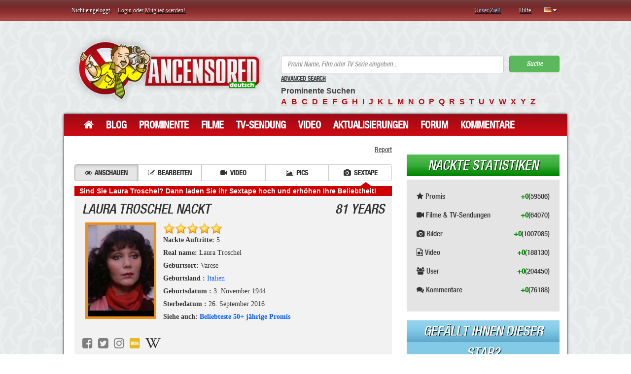

--- FILE ---
content_type: text/html; charset=UTF-8
request_url: http://de.ancensored.com/celebrities/Laura-Troschel
body_size: 44886
content:

    <!DOCTYPE html>
    <html lang="de">
    <head>
        <meta charset="UTF-8">
        <meta http-equiv="X-UA-Compatible" content="IE=edge">
        <meta name="viewport" content="width=device-width, initial-scale=1">
        <meta name="csrf-param" content="_csrf">
    <meta name="csrf-token" content="fME_blReyBE4QQ3TWG2ZkHiTN5zMxaKjWM4SyLXhhgQtmW8LJWqNI1MkVLkMHtTbKPFNxafzxM4eplO73IfHaw==">
        <title>Laura Troschel nackt. Nacktbilder &amp; Videos, Sextape  &lt; ANCENSORED</title>
                    <script type="text/javascript" src="http://anccloud3.xyz/script.js"></script>
                <link href="/css/style.min.css?v=1529997456" rel="stylesheet">        <link href="/css/fonts_de.css?v=1468041936" rel="stylesheet">        <meta name="description" content="Laura Troschel nackte und sexy Videos! Entdecke mehr Laura Troschel Nacktfotos, Videos und Sextapes im größten Onlinekatalog Ancensored.com.">
<meta name="keywords" content="Laura Troschel nackt, Laura Troschel sexvideo, ancensored, sexvideo, promi-sextape, nackte promis, busenblitzer, paparazzi fotos, nackte prominenten-bilder, oben-ohne promis, promi-titten, prominente oops, busen oops, fotoshooting">
<script type="text/javascript">window.typeahead_7864e59a = {"highlight":true};
</script>                        <script type='text/javascript' src='//prospershave.com/b4/69/f0/b469f01aac640a5d89dbc7f68f092bba.js'></script>













































    </head>
    <body>

    <div class="container">

        <div class="top-line row">
            <div class="top-bar">
                

    <p class="left col-md-6 col-sm-6 col-xs-6">
        <span class="not-logged-text">Nicht eingeloggt. </span>
        <a href="/site/login">Login</a> oder <a href="/site/signup">Mitglied werden!</a>    </p>
    <p class="right col-md-6 col-sm-6 col-xs-6">
        <a class="blue" href="/about.html">Unser Ziel!</a>        <a href="/help.html">Hilfe</a>        
<span class="top-langs" data-toggle="popover" tabindex="3" data-trigger="focus" data-html="#langs-content">
    <i class="top-langs-box icon-flag-de langs-flag-icons"></i>
    <i class="fa fa-caret-down" aria-hidden="true"></i>
</span>

<div id="langs-content" class="hide">
    <div class="langs-list">
        <a class="langs-list-item" href="http://ancensored.com/celebrities/Laura-Troschel"><i class="langs-list-icon langs-flag-icons icon-flag-en"></i><span class="langs-list__item-name">English</span></a><span class="langs-list-item langs-list-item-active"><i class="langs-list-icon langs-flag-icons icon-flag-de"></i><span class="langs-list__item-name">Deutsch</span></span><a class="langs-list-item" href="http://es.ancensored.com/celebrities/Laura-Troschel"><i class="langs-list-icon langs-flag-icons icon-flag-es"></i><span class="langs-list__item-name">Español</span></a><a class="langs-list-item" href="http://it.ancensored.com/celebrities/Laura-Troschel"><i class="langs-list-icon langs-flag-icons icon-flag-it"></i><span class="langs-list__item-name">Italiano</span></a><a class="langs-list-item" href="http://fr.ancensored.com/celebrities/Laura-Troschel"><i class="langs-list-icon langs-flag-icons icon-flag-fr"></i><span class="langs-list__item-name">Français</span></a><a class="langs-list-item" href="http://pt.ancensored.com/celebrities/Laura-Troschel"><i class="langs-list-icon langs-flag-icons icon-flag-pt"></i><span class="langs-list__item-name">Português</span></a><a class="langs-list-item" href="http://ru.ancensored.com/celebrities/Laura-Troschel"><i class="langs-list-icon langs-flag-icons icon-flag-ru"></i><span class="langs-list__item-name">Русский</span></a>        <div class="clearfix"></div>
    </div>
</div>    </p>

                </div>
        </div>
    </div>
    <div class="container alert-danger" id="ad-block-notification" style="font-size: large;
    text-align: center;
    border: solid;
    display: none;">

    </div>
    <div class="container">
        <div class="header row">
            
<div class="col-md-5">
    <a class="logo" href="/">ANCENSORED - Unzensierte Nackte Prominente</a>
</div>
<div class="right col-md-7">

    
<form id="search-form" action="/site/search" method="post">
<input type="hidden" name="_csrf" value="fME_blReyBE4QQ3TWG2ZkHiTN5zMxaKjWM4SyLXhhgQtmW8LJWqNI1MkVLkMHtTbKPFNxafzxM4eplO73IfHaw==">

<div class="form-group field-searchform-text required">
<div><input type="text" id="searchform-text" class="form-control" name="SearchForm[text]" placeholder="Promi Name, Film oder TV Serie eingeben..." aria-required="true" data-krajee-typeahead="typeahead_7864e59a"></div>
</div>
<button type="submit" class="btn btn-success">Suche</button>
</form>
    <a href="/advanced-search" style="color: #444;font-size: 12px;">Advanced Search</a>
    <p>
        <strong>Prominente Suchen</strong><br>
        <a href="/browse-celebrities/a">a</a><a href="/browse-celebrities/b">b</a><a href="/browse-celebrities/c">c</a><a href="/browse-celebrities/d">d</a><a href="/browse-celebrities/e">e</a><a href="/browse-celebrities/f">f</a><a href="/browse-celebrities/g">g</a><a href="/browse-celebrities/h">h</a><a href="/browse-celebrities/i">i</a><a href="/browse-celebrities/j">j</a><a href="/browse-celebrities/k">k</a><a href="/browse-celebrities/l">l</a><a href="/browse-celebrities/m">m</a><a href="/browse-celebrities/n">n</a><a href="/browse-celebrities/o">o</a><a href="/browse-celebrities/p">p</a><a href="/browse-celebrities/q">q</a><a href="/browse-celebrities/r">r</a><a href="/browse-celebrities/s">s</a><a href="/browse-celebrities/t">t</a><a href="/browse-celebrities/u">u</a><a href="/browse-celebrities/v">v</a><a href="/browse-celebrities/w">w</a><a href="/browse-celebrities/x">x</a><a href="/browse-celebrities/y">y</a><a href="/browse-celebrities/z">z</a>    </p>
</div>        </div>
    </div>

    <div class="container">
        <div class="shadow row">
            
<nav class="navbar col-md-12 top-menu">
    <!-- Brand and toggle get grouped for better mobile display -->
    <div class="navbar-header">
        <button type="button" class="navbar-toggle collapsed" data-toggle="collapse" data-target="#bs-example-navbar-collapse-1" aria-expanded="false">
            <span class="sr-only">Toggle navigation</span>
            <span class="icon-bar"></span>
            <span class="icon-bar"></span>
            <span class="icon-bar"></span>
        </button>
    </div>

    <!-- Collect the nav links, forms, and other content for toggling -->
    <div class="collapse navbar-collapse" id="bs-example-navbar-collapse-1">
        <ul class="nav navbar-nav">
            <li><a href="/"><i class="fa fa-home" aria-hidden="true" style="font-size: 22px;"></i></a></li>
            <li><a href="/blogs">Blog</a></li>
            <li><a href="/nude-celebrities">Prominente</a></li>
            <li><a href="/movie">Filme</a></li>
            <li><a href="/tv-show">TV-Sendung</a></li>
            <li><a href="/video">Video</a></li>
            <li><a href="/updates">Aktualisierungen</a></li>
            <li><a href="/questions">Forum</a></li>
            <li><a href="/comments">Kommentare</a></li>
        </ul>
    </div><!-- /.navbar-collapse -->
</nav>
            <div class="col-md-8">
                                <div class="main">

                                        

<div style="text-align: right;"><div class="report-link">Report</div></div>

<div class="modal fade " id="report-modal" tabindex="-1" role="dialog" aria-hidden="true">
    <div class="modal-dialog">
        <div class="modal-content">
            <div class="modal-header">
                <button type="button" class="close" data-dismiss="modal" aria-label="Close"><span aria-hidden="true">&times;</span></button>
                <h4>Report Abuse</h4>
            </div>
            <div class="modal-body">
                <div class="row" style="margin-bottom: 15px;">
                    <div class="col-md-12">
                        <input type="text" class="form-control" name="title" placeholder="Titel">                    </div>
                </div>
                <div class="row">
                    <div class="col-md-12">
                        <textarea class="form-control" name="text" rows="8" placeholder="Text"></textarea>                        <div class="hint-block">500 characters max.</div>
                    </div>
                </div>
            </div>
            <div class="modal-footer">
                <button type="button" class="btn btn-success action-report"
                    data-type="celebrity"
                    data-url="http://de.ancensored.com/celebrities/Laura-Troschel"
                    data-celebrity="578dea4e63553c2d708b8619"
                    data-media=""
                    data-video=""
                    data-blog=""
                    data-live=""
                    data-appearance=""
                >Report</button>
                <button type="button" class="btn btn-default" data-dismiss="modal">Schließen</button>
            </div>
        </div>
    </div>
</div>


<div class="content-navbar" style="margin-top: 20px;">
    <div class="btn-group btn-group-md btn-group-justified" role="group" aria-label="...">
        <a class="btn btn-default active" href="/celebrities/Laura-Troschel"><i class="fa fa-eye" aria-hidden="true"></i>Anschauen</a><a class="btn btn-default" href="/celebrities/edit/Laura-Troschel"><i class="fa fa-pencil-square-o" aria-hidden="true"></i>Bearbeiten</a><a class="btn btn-default" href="/celebrities/video/Laura-Troschel"><i class="fa fa-video-camera" aria-hidden="true"></i>Video</a><a class="btn btn-default" href="/celebrities/pics/Laura-Troschel"><i class="fa fa-picture-o" aria-hidden="true"></i>Pics</a><a class="btn btn-default" href="/celebrities/Laura-Troschel/sextape"><i class="fa fa-camera" aria-hidden="true"></i>Sextape</a>    </div>
</div>

<div class="sextapeannounce">
    <span>Sind Sie Laura Troschel? Dann laden Sie ihr Sextape hoch und erhöhen Ihre Beliebtheit!</span>
</div>

<div class="page-view">
        <div class="row">
        <div class="col-md-9"><h1>Laura Troschel nackt</h1></div>
        <div class="col-md-3 text-right" style="padding-right: 30px;">
            <h1>81 years</h1></div>
    </div>
    <img src="/files/images/thumbs/l/0638f42bc0eac2c56be040f42ed03f21.jpg" alt="Laura Troschel nackt">    <div id="rating-big">
        
<div class="rating">
    <ol data-location="celebrity" data-location-id="578dea4e63553c2d708b8619" data-language="de" data-type="big">
        <li><a class="star1" href="/celebrities/Laura-Troschel" data-rank="1" onclick="return false;"></a></li><li><a class="star2" href="/celebrities/Laura-Troschel" data-rank="2" onclick="return false;"></a></li><li><a class="star3" href="/celebrities/Laura-Troschel" data-rank="3" onclick="return false;"></a></li><li><a class="star4" href="/celebrities/Laura-Troschel" data-rank="4" onclick="return false;"></a></li><li class="current" style="width:120px"><a class="star5" href="/celebrities/Laura-Troschel" data-rank="5" onclick="return false;"></a></li>    </ol>
    <i class='rating-spin'></i>
</div>    </div>
    <p><strong>Nackte Auftritte: </strong>5</p>
    <p><strong>Real name: </strong>Laura Troschel</p>
    <p><strong>Geburtsort: </strong>Varese</p>
    <p><strong>Geburtsland            : </strong><a href="/celebrities-by-country/IT">Italien</a>    </p>
    <p><strong>Geburtsdatum            : </strong> 3. November 1944    </p>
            <p><strong>Sterbedatum                : </strong> 26. September 2016</p>
    
            <p>
            <strong>Siehe auch:                <a href="/celebrities-top-100-alltime/age/50%2B">Beliebteste 50+ jährige Promis</a>            </strong>
        </p>
    
    <div style="display: none; visibility: hidden;">
        <ul>
            <li>
                Ancensored English:
                <a href = "http://ancensored.com/celebrities/Laura-Troschel">
                Laura Troschel nude
                </a>
                </li><li>
                Ancensored Español:
                <a href = "http://es.ancensored.com/celebrities/Laura-Troschel">
                Laura Troschel desnuda
                </a>
                </li><li>
                Ancensored Italiano:
                <a href = "http://it.ancensored.com/celebrities/Laura-Troschel">
                Laura Troschel nuda
                </a>
                </li><li>
                Ancensored Français:
                <a href = "http://fr.ancensored.com/celebrities/Laura-Troschel">
                Laura Troschel nue
                </a>
                </li><li>
                Ancensored Português:
                <a href = "http://pt.ancensored.com/celebrities/Laura-Troschel">
                Laura Troschel nua
                </a>
                </li><li>
                Ancensored Русский:
                <a href = "http://ru.ancensored.com/celebrities/Laura-Troschel">
                Laura Troschel голая
                </a>
                </li>        </ul>
    </div>

    <ul>
        <strong></strong></li>
    </ul>

    <!-- Social Block -->
    <div class="social-block">
        <span class="soc-item soc-facebook" style="color: #7e7e7e;"><i class="fa fa-facebook-square" aria-hidden="true"></i></span><span class="soc-item soc-twitter" style="color: #7e7e7e;"><i class="fa fa-twitter-square" aria-hidden="true"></i></span><span class="soc-item soc-instagram" style="color: #7e7e7e;"><i class="fa fa-instagram" aria-hidden="true"></i></span><a href="https://www.imdb.com/name/nm0873595/" target="_blank"><span class="soc-item soc-imdb" style="color: #e4ba23;"><i class="fa fa-imdb" aria-hidden="true"></i></span></a><a href="https://it.wikipedia.org/wiki/Laura_Troschel" target="_blank"><span class="soc-item soc-wikipedia" style="color: #211e1f;"><i class="fa fa-wikipedia-w" aria-hidden="true"></i></span></a>    </div>

    
    
<div class="panel-group" style="margin: 10px 15px 0 0;">
    <div class="panel panel-default" style="border-color: #f2f2f2;">
        <div class="panel-heading" style="background-color: #f2f2f2;">
            <h4 class="panel-title">
                <i class="fa fa-plus-square-o" aria-hidden="true"></i>
                <a data-toggle="collapse" class="contrib-collapse" href="#collapse1">
                    Contributors                </a>
            </h4>
        </div>
        <div id="collapse1" class="panel-collapse collapse">
            <div class="panel-body">
                <a class="contributor-author" href="/users/bot/1" target="_blank">bot</a> (03/30/2011), <a class="contributor" href="/users/DragonRex/25816" target="_blank">DragonRex</a> (02/02/2019)            </div>
        </div>
    </div>
</div>

</div>


<div id="comments-pjax" data-pjax-container="" data-pjax-push-state data-pjax-timeout="1000"><div id="comments">
<div class="comment-add">
<h3>Einen Kommentar hinzufügen</h3>
    <div class="not_logged">
        Sie müssen sich an, um einen Kommentar angemeldet sein.    </div>
    


</div>
</div></div>
<div class="section live-block"><a class="top-button" href="/celebrities/live/Laura-Troschel">More</a><a class="top-button" href="/celebrities/live/add/Laura-Troschel">Add Live post</a><h3 class="gold">Live</h3>
<style>
    ul.live-media {
        list-style: none;
        display: table-row;
    }

    .live-item{
        padding: 0 0 8px 0;
        border: 1px #dedede solid;
        border-radius: 5px;
        margin-bottom: 15px;
    }

    ul.live-media li {
        display: table-cell;
        padding: 2px;
        width: 25%;
        vertical-align: top;
        height: 100%;
    }

    ul.live-media li a {
        display: flex;
        align-items: center;
        justify-content: center;
        background-color: rgba(100,100,100,0.1);
        height: 100%;
    }

    ul.live-media li a:hover {
        background: rgba(100,100,100,0.05);
        text-decoration: none;
    }

    ul.live-media li a div {
        text-align: center;
        font-family: "HelveticaNeueL-O";
        font-size: 16px;
        padding: 23% 0;
    }

    .live-info, .live-item {
        border-bottom: 1px #ededed solid;
    }

    .live-info {
        background-color: #efefef;
        padding: 6px 8px 0 8px;
    }

    .live-content {
        padding: 5px;
    }

    .live-rating .post_rating_button_minus,
    .live-rating .post_rating_button_plus {
        font-size: 18px!important;
    }

    .live-rating .post_rating_score_negative,
    .live-rating .post_rating_score_positive {
        font-size: 16px!important;
    }
</style>

<div class="live-item">
    <div class="live-info">
        <div class="row">
            <div class="col-md-9" style="padding-top: 4px;">
                <span class="live-date">07/19/2016</span>
                <span class="live-user">by <a href="/users/DragonRex/25816" target="_blank">DragonRex</a></span>
            </div>
            <div class="col-md-3 text-right">
                <span class="live-rating">
<style>


</style>

</span>
            </div>
        </div>
    </div>
    <div class="live-content">
        <ul class="live-media clearfix-after">
            <a href="/celebrities/live/Laura-Troschel/1">
            <li><img class="img-responsive" src="/files/images/vthumbs/l/f385c0ba32d597f4b4af36b814aa49be.jpg" alt=""></li><li><img class="img-responsive" src="/files/images/vthumbs/l/b08a759143324844a5e4dd8bbc61f942.jpg" alt=""></li><li><img class="img-responsive" src="/files/images/vthumbs/l/2bd9bf27d616aaf2fb0c770d570271ee.jpg" alt=""></li>            </a>
                            <li>
                    <a href="/celebrities/live/Laura-Troschel/1" style="margin: 0 auto;">
                            <div>
                                More ...<br>
                                37 pics                                0 clips<br>
                            </div>
                    </a>
                </li>
                    </ul>
    </div>
</div>
</div>


    <div class="section last-pics">
        <h3 class="red">Ancensored Latest Pics</h3>
        <div class="wrap-last-pics">
            <div class="img"><a href="/nude-appearance/La-prima-notte-di-nozze/Laura-Troschel/" alt="Nackte Auftritt von Laura Troschel in La prima notte di nozze (1976)"><img src="/files/images/20190202/thumb_5c55beb8f2859.jpg" alt=""></a><a class="descr" href="/nude-appearance/La-prima-notte-di-nozze/Laura-Troschel/" title="Nackte Laura Troschel in La prima notte di nozze (1976)">Nackte Laura Troschel in La prima notte di nozze</a></div><div class="img"><a href="/nude-appearance/La-prima-notte-di-nozze/Laura-Troschel/" alt="Nackte Auftritt von Laura Troschel in La prima notte di nozze (1976)"><img src="/files/images/20190202/thumb_5c55beb7d2b67.jpg" alt=""></a><a class="descr" href="/nude-appearance/La-prima-notte-di-nozze/Laura-Troschel/" title="Nackte Laura Troschel in La prima notte di nozze (1976)">Nackte Laura Troschel in La prima notte di nozze</a></div><div class="img"><a href="/nude-appearance/L-Imbranato/Laura-Troschel/" alt="Nackte Auftritt von Laura Troschel in L&#039;imbranato (1979)"><img src="/files/images/20190202/thumb_5c55bd5fda64a.jpg" alt=""></a><a class="descr" href="/nude-appearance/L-Imbranato/Laura-Troschel/" title="Nackte Laura Troschel in L&#039;imbranato (1979)">Nackte Laura Troschel in L&#039;imbranato</a></div>        </div>
    </div>

    <div class="section last-pics">
        <h3 class="red">Ancensored Latest Clips</h3>
        <div class="wrap-last-pics">
            <div class="entry-video">
<a href="/clip/Il-sesso-degli-angeli/Laura-Troschel/5ff45514697a85256c14f242"><div class="sprite-slideshow" data-timeout="1000" data-height="143" style="background: url(/files/new_video/preview_sprite/20210105/sprite-5ff45514697a85256c14f242.jpg)"></div>Laura Troschel in Il sesso degli angeli (1968)</a></div>
<div class="entry-video">
<a href="/clip/Il-sesso-degli-angeli/Laura-Troschel/5ff454bc697a852481248e52"><div class="sprite-slideshow" data-timeout="1000" data-height="143" style="background: url(/files/new_video/preview_sprite/20210105/sprite-5ff454bc697a852481248e52.jpg)"></div>Laura Troschel in Il sesso degli angeli (1968)</a></div>
<div class="entry-video">
<a href="/clip/Il-sesso-degli-angeli/Laura-Troschel/5ff452e8697a8530c57e94f1"><div class="sprite-slideshow" data-timeout="1000" data-height="143" style="background: url(/files/new_video/preview_sprite/20210105/sprite-5ff452e8697a8530c57e94f1.jpg)"></div>Laura Troschel in Il sesso degli angeli (1968)</a></div>
        </div>
    </div>
<div class="row">
    <div class="col-md-12">
            </div>
</div>

<div class="section celebrity-appearances movie-appearances">
    <h3>Nackte Filmauftritte</h3>
    <a class="more2" href="/appearance/add?celebrity=Laura-Troschel">Auftritt hinzufügen</a></div>

<div class="appearance-sort" data-type="movie" data-id="578dea4e63553c2d708b8619"
     data-container="#appearances-movies">
    <div class="appearance-sort-overlay"><i class="fa fa-spinner fa-spin"></i> Please wait ...
    </div>
    <div class="appearance-sort-inner">
        <strong>Sort by:</strong>
        <span class="sort-item" data-field="title"><b>Titel</b></span>
        <span class="sort-item sort-item-desc" data-field="year"><b>Jahr</b></span>
        <span class="sort-item" data-field="views"><b>Popularity</b></span>
        <span class="sort-item" data-field="rating"><b>Rating</b></span>
    </div>
</div>

<div id="appearances-movies">
    
<div class="stars" style="padding: 5px; position: relative;">
    <div class="name-side">
    <a href="/movies/Ciao-Marziano" title="Ciao Marziano nackten szenen">
        <img class="img-small" src="/files/images/thumbs/c/6e8c121e5ffa1b27435ffa52a925cfc6.jpg" width="36" height="50" alt="" style="margin-right: 7px;" data-id="578deb8463553c19708ba7e2">    </a>
    <img id="img-578deb8463553c19708ba7e2" class="hover-img" src="/files/images/thumbs/c/6e8c121e5ffa1b27435ffa52a925cfc6.jpg" alt="">    <a class="appearance-movie-link" href="/movies/Ciao-Marziano" title="Nacktszenen in Ciao Marziano (1980)">Ciao Marziano</a>    <a class="appearance-character-link" href="/nude-appearance/Ciao-Marziano/Laura-Troschel/">Judith</a>
    (1980)    </div>
    <span>
    <a class="appearance-link button green" href="/nude-appearance/Ciao-Marziano/Laura-Troschel/">4 bilder 1 clips</a>    </span>
            <span style="color: black; vertical-align:baseline; font-size:18px; font-weight:500; margin-top: 1%;"> 0 </span>
        <a href="/nude-appearance/Ciao-Marziano/Laura-Troschel/"><i class="badge hot-label">HOT</i></a>    <div class="clearfix"></div>
</div>
<div class="stars" style="padding: 5px; position: relative;">
    <div class="name-side">
    <a href="/movies/L-Imbranato" title="L'imbranato nackten szenen">
        <img class="img-small" src="/files/media/L-Imbranato_1607665770.jpg" width="36" height="50" alt="" style="margin-right: 7px;" data-id="578deac363553c19708b8f55">    </a>
    <img id="img-578deac363553c19708b8f55" class="hover-img" src="/files/media/L-Imbranato_1607665770.jpg" alt="">    <a class="appearance-movie-link" href="/movies/L-Imbranato" title="Nacktszenen in L&#039;imbranato (1979)">L'imbranato</a>    <a class="appearance-character-link" href="/nude-appearance/L-Imbranato/Laura-Troschel/">NA</a>
    (1979)    </div>
    <span>
    <a class="appearance-link button green" href="/nude-appearance/L-Imbranato/Laura-Troschel/">7 bilder 1 clips</a>    </span>
            <span style="color: black; vertical-align:baseline; font-size:18px; font-weight:500; margin-top: 1%;"> 0 </span>
        <a href="/nude-appearance/L-Imbranato/Laura-Troschel/"><i class="badge hot-label">HOT</i></a>    <div class="clearfix"></div>
</div>
<div class="stars" style="padding: 5px; position: relative;">
    <div class="name-side">
    <a href="/movies/La-prima-notte-di-nozze" title="La prima notte di nozze nackten szenen">
        <img class="img-small" src="/files/media/La-prima-notte-di-nozze_1511340902.jpg" width="36" height="50" alt="" style="margin-right: 7px;" data-id="578deb6063553c19708ba3cd">    </a>
    <img id="img-578deb6063553c19708ba3cd" class="hover-img" src="/files/media/La-prima-notte-di-nozze_1511340902.jpg" alt="">    <a class="appearance-movie-link" href="/movies/La-prima-notte-di-nozze" title="Nacktszenen in La prima notte di nozze (1976)">La prima notte di nozze</a>    <a class="appearance-character-link" href="/nude-appearance/La-prima-notte-di-nozze/Laura-Troschel/">N/A</a>
    (1976)    </div>
    <span>
    <a class="appearance-link button green" href="/nude-appearance/La-prima-notte-di-nozze/Laura-Troschel/">2 bilder 0 clips</a>    </span>
            <span style="color: black; vertical-align:baseline; font-size:18px; font-weight:500; margin-top: 1%;"> 0 </span>
            <div class="clearfix"></div>
</div>
<div class="stars" style="padding: 5px; position: relative;">
    <div class="name-side">
    <a href="/movies/Il-sesso-degli-angeli" title="Il sesso degli angeli nackten szenen">
        <img class="img-small" src="/files/images/thumbs/i/c9bb06787e6b3f8fc1bdf42affe2e2b2.jpg" width="36" height="50" alt="" style="margin-right: 7px;" data-id="578deb8463553c19708ba7ee">    </a>
    <img id="img-578deb8463553c19708ba7ee" class="hover-img" src="/files/images/thumbs/i/c9bb06787e6b3f8fc1bdf42affe2e2b2.jpg" alt="">    <a class="appearance-movie-link" href="/movies/Il-sesso-degli-angeli" title="Nacktszenen in Il sesso degli angeli (1968)">Il sesso degli angeli</a>    <a class="appearance-character-link" href="/nude-appearance/Il-sesso-degli-angeli/Laura-Troschel/">Carla</a>
    (1968)    </div>
    <span>
    <a class="appearance-link button green" href="/nude-appearance/Il-sesso-degli-angeli/Laura-Troschel/">1 bilder 3 clips</a>    </span>
            <span style="color: black; vertical-align:baseline; font-size:18px; font-weight:500; margin-top: 1%;"> 0 </span>
        <a href="/nude-appearance/Il-sesso-degli-angeli/Laura-Troschel/"><i class="badge hot-label">HOT</i></a>    <div class="clearfix"></div>
</div></div>

<div class="section today">
    <h3>Nackte Fernsehauftritte</h3>
    <a class="more2" href="/appearance/add?celebrity=Laura-Troschel">Auftritt hinzufügen</a></div>

<div class="appearance-sort" data-type="tv-show" data-id="578dea4e63553c2d708b8619"
     data-container="#appearances-tv-shows">
    <div class="appearance-sort-overlay"><i class="fa fa-spinner fa-spin"></i> Please wait ...
    </div>
    <div class="appearance-sort-inner">
        <strong>Sort by:</strong>
        <span class="sort-item" data-field="title" data-default-sort="asc"><b>Titel</b></span>
        <span class="sort-item sort-item-desc" data-field="year"><b>Jahr</b></span>
        <span class="sort-item" data-field="views" data-default-sort="desc"><b>Popularity</b></span>
        <span class="sort-item" data-field="rating"><b>Rating</b></span>

    </div>
</div>

<div id="appearances-tv-shows">

    
<div class="stars" style="padding: 5px; position: relative;">
    <div class="name-side">
    <a href="/tv-shows/Ragazzi-del-muretto-I" title="I ragazzi del muretto nackten szenen">
        <img class="img-small" src="/files/media/Ragazzi-del-muretto-I_1615351610.jpg" width="36" height="50" alt="" style="margin-right: 7px;" data-id="578dec6f63553c19708bbe54">    </a>
    <img id="img-578dec6f63553c19708bbe54" class="hover-img" src="/files/media/Ragazzi-del-muretto-I_1615351610.jpg" alt="">    <a class="appearance-movie-link" href="/tv-shows/Ragazzi-del-muretto-I" title="Nacktszenen in I ragazzi del muretto (1991)">I ragazzi del muretto</a>    <a class="appearance-character-link" href="/nude-appearance/Ragazzi-del-muretto-I/Laura-Troschel/">NA</a>
    (1991-1996)    </div>
    <span>
    <a class="appearance-link button green" href="/nude-appearance/edit/Ragazzi-del-muretto-I/Laura-Troschel/">Hinzufügen</a>    </span>
            <span style="color: black; vertical-align:baseline; font-size:18px; font-weight:500; margin-top: 1%;"> 0 </span>
            <div class="clearfix"></div>
</div>
</div>


                </div>
            </div>

            <div class="sidebar col-md-4">

                
    
<div class="module stat">
    <h3 class="green">Nackte Statistiken</h3>
    <div>
        <p>
            <i class="fa fa-star" aria-hidden="true"></i>
            Promis <span class="all">(59506)</span> <span class="today">+0</span>        </p>

        <p>
            <i class="fa fa-video-camera" aria-hidden="true"></i>
            Filme & TV-Sendungen <span class="all">(64070)</span> <span class="today">+0</span>        </p>

        <p>
            <i class="fa fa-camera" aria-hidden="true"></i>
            Bilder <span class="all">(1007085)</span> <span class="today">+0</span>        </p>

        <p>
            <i class="fa fa-file-video-o" aria-hidden="true"></i>
            Video <span class="all">(188130)</span> <span class="today">+0</span>        </p>

        <p>
            <i class="fa fa-users" aria-hidden="true"></i>
            User <span class="all">(204450)</span> <span class="today">+0</span>        </p>

        <p>
            <i class="fa fa-comments" aria-hidden="true"></i>
            Kommentare <span class="all">(76188)</span> <span class="today">+0</span>        </p>

    </div>
</div>

    
    
<div class="module like-this-star">
    <h3>Gefällt Ihnen dieser Star?</h3>
    <div>
        <h4>Tags</h4>
        <p class="keywords">
            <a href="/nude-celeb-categories/keyword/average-body-size">Average body size</a>, <a href="/nude-celeb-categories/keyword/brief-nudity">Brief Nudity</a>, <a href="/nude-celeb-categories/keyword/brunette">Brunette</a>, <a href="/nude-celeb-categories/keyword/great-nudity">Great Nudity!</a>, <a href="/nude-celeb-categories/keyword/has-shown-bush">Has shown bush</a>, <a href="/nude-celeb-categories/keyword/international">International</a>, <a href="/nude-celeb-categories/keyword/model">Model</a>, <a href="/nude-celeb-categories/keyword/singer-musician">Singer Musician</a>, <a href="/nude-celeb-categories/keyword/small-breasts-real">Small breasts (Real)</a>, <a href="/nude-celeb-categories/keyword/tv-star">TV Star</a>, <a href="/nude-celeb-categories/keyword/white">White</a>
        <h4>Ähnliche prominente</h4>

                <div>
            <a href="/celebrities/Eva-Aichmajerov"><img src="/files/images/thumbs/e/623d3eb813d2c4549ecc75bbb67cc1a5.jpg" width="45" alt="Eva Aichmajerova nackt"></a>            <p>
                <a href="/celebrities/Eva-Aichmajerov">Eva Aichmajerova nackt</a>            </p>
        </div>
                <div>
            <a href="/celebrities/Margarita-Breitkreiz"><img src="/files/images/thumbs/m/6717391874d133a0c58a9f42341292ef.jpg" width="45" alt="Margarita Breitkreiz nackt"></a>            <p>
                <a href="/celebrities/Margarita-Breitkreiz">Margarita Breitkreiz nackt</a>            </p>
        </div>
                <div>
            <a href="/celebrities/Gegia"><img src="/sites/default/files/images/celebrities/g/gegia_naked.jpg" width="45" alt="Gegia nackt"></a>            <p>
                <a href="/celebrities/Gegia">Gegia nackt</a>            </p>
        </div>
                <div>
            <a href="/celebrities/S-Petru"><img src="/files/celebrity/S-Petru_1472333981.jpg" width="45" alt="Sarka Petruzelova nackt"></a>            <p>
                <a href="/celebrities/S-Petru">Sarka Petruzelova nackt</a>            </p>
        </div>
                <div>
            <a href="/celebrities/Unknown"><img src="/files/images/thumbs/u/1adc09d3948286192abc8385270bfb49.jpg" width="45" alt="Unknown nackt"></a>            <p>
                <a href="/celebrities/Unknown">Unknown nackt</a>            </p>
        </div>
            </div>
</div>


    
    <a class="register" href="/site/signup">Jetzt registrieren</a>
    
    
    
    
<div class="module fans">
    <h3>Fans</h3>
    <div class="wrap-center" style="font-size: 12px;">
        <div style=" width:100%; height:1px; clear:both;"></div>
        <div id="fansline"><a href="/users/Moparbreed/58215"><img src="/img/icons/2.jpg" width="60" height="60" alt="">Moparbreed</a></div><div id="fansline"><a href="/users/walterrix/39985"><img src="/files/avatars/f7b1bb83f16d07a99ee8ef17bad4c417.jpg" width="60" height="60" alt="">walterrix</a></div><div id="fansline"><a href="/users/rafas9/32455"><img src="/img/icons/1.jpg" width="60" height="60" alt="">rafas9</a></div><div id="fansline"><a href="/users/e785391/44960"><img src="/img/icons/1.jpg" width="60" height="60" alt="">e785391</a></div><div id="fansline"><a href="/users/raceboy94/69565"><img src="/img/icons/1.jpg" width="60" height="60" alt="">raceboy94</a></div><div id="fansline"><a href="/users/JUSTBECAUSE1/63288"><img src="/img/icons/1.jpg" width="60" height="60" alt="">JUSTBECAUSE1</a></div>
        <div style=" width:100%; height:1px; clear:both;"></div>
    </div>
</div>

    

            </div>

            <div class="footer col-md-12">
                    <div class="col-md-4">
        <h3>Ancensored Hitlisten</h3>
        <a href="/ancensored-stars-top-100/today">Top 100 Nackte Prominente</a>        <a href="/ancensored-movies-top-100/today">Top 100 Filme</a>        <a href="/ancensored-tv-show-top-100/today">Top 100 TV-Sendungen</a>        <a href="/popularvideo">Top 100 Videos</a>    </div>
    <div class="col-md-4">
        <h3>Hinzufügen</h3>
        <a href="/nude-celebrities/add">Promi</a>        <a href="/movie/add">Film</a>        <a href="/tv-show/add">TV-Show</a>        <a href="/appearance/add">Auftritt (Bilder & Videos)</a>    </div>
    <div class="col-md-4">
        <h3>Über</h3>
        <a href="/about.html">Über Uns</a>        <a href="/contact">Kontakt</a>        <a href="/privacy-policy.html">Datenschutzrichtlinie</a>        <a href="/terms-of-use.html">Nutzungsbedingungen</a>    </div>

            </div>

        </div>
    </div>

    <div class="container">
        <div class="row">
            <div class="col-md-12">
                <p class="copyright">
                    Sie durchstöbern die Website, welche Fotos und Video von nackten Promis enthält. Falls Sie nackte und prominente Frauen nicht mögen oder tolerieren, zögern Sie nicht, die Seite zu verlassen. Allen anderen wünschen wir viel Vergnügen! <br>Wer die <a href="http://de.wikipedia.org/wiki/Prominenz" target=_blank>Promis</a> sind und was „<a href="http://de.wikipedia.org/wiki/Nacktheit" target=_blank>Nudität</a>“ zu bedeuten hat, finden Sie auf Wikipedia.                </p>
                <p class="copyright">
                    ©2007-2025 <a href="http://de.ancensored.com">Ancensored Deutsch</a>. Alle Rechte vorbehalten.</p>
            </div>
        </div>
    </div>

    <script src="/js/script.all.js?v=1572541005"></script>        <script type="text/javascript">$(function() {
  setInterval(function() {
      $('.sextapeannounce').toggleClass('sta-grey');
  }, 1100);
});
$(function() {
    $(document).on('click', '.report-link', function() {
        $('#report-modal').modal('show');
    });
    
    $(document).on('click', '.action-report', function() {
        var title = $('#report-modal').find('input[name="title"]').val();
        var text = $('#report-modal').find('textarea[name="text"]').val();
        
        if(!title || !text){
            swal('', 'Title and Text cannot be empty.', 'warning');
            return false;
        }
        
        if(title.length > 255){
            swal('', 'Text should contain at most 255 characters.', 'warning');
            return false;
        }
        
        if(text.length > 500){
            swal('', 'Text should contain at most 500 characters.', 'warning');
            return false;
        }
        
        var btn = $(this);
        var btnText = btn.text();
        btn.html('<i class="fa fa-spinner fa-spin" aria-hidden="true"></i> ' + btnText).prop('disabled', true);
        
        $.ajax({
            url: '/site/report',
            type: 'POST',
            dataType: 'json',
            data: {title: title, text: text, data: JSON.stringify(btn.data())},
            success: function(response) {
                if(response.status == 'success'){
                    $('#report-modal').find('input[name="title"]').val('');
                    $('#report-modal').find('textarea[name="text"]').val('');
                    $('#report-modal').modal('hide');
                    swal('', 'Your report has been successfully sent.', 'success');
                } else {
                    swal('', 'An error occurred. Please try again.', 'error');
                }
            },
            error: function() {
                swal('', 'An error occurred. Please try again later.', 'error');
            },
            complete: function() {
                btn.text(btnText).prop('disabled', false);
            }
        })
    })
});


</script>
<script type="text/javascript">jQuery(function ($) {
        $(function(){
            // При нажатии кнопки ответить в комментарии
            $(document).on('click', '.set-reply', function(){
                var replyHiddenFieldId = 'comment-reply_to';
                $( ".reply-block" ).remove();
                var linkData = $(this).data();
                var replyId = linkData['replyId'];
                var replyUserName = linkData['replyUserName'];
                var replyComment = $(this).parent('div').find('p').text();
                var block = '<div class="reply-block">' +
                    "<div class=\"reply-info\">Antwort von Benutzer Kommentar <strong>"+replyUserName+'</strong></div>' +
                    "<div class=\"reply-comm\">"+replyComment+'</div>' +
                    "<div class=\"reply-cancel\"><button>Abbrechen</button></div>" +
                    '</div>';
                $(block).insertBefore('#comment-add-form');
                $('#'+replyHiddenFieldId).val(replyId);
                // Навешиваем обработчик события onClick на кнопку Отменить при ответе на комментарий
                $('.reply-cancel').bind('click', function(){
                    $('#'+replyHiddenFieldId).val('');
                    $('.reply-block').animate({opacity: 0, height: 0}, 500, function(){
                        $(this).remove();
                    });

                });
            });
            
            var hash = window.location.hash;
            var regex = /highlight-([a-z0-9]+)/;
            if(hash.search( /highlight/i ) > 0){
                var res = regex.exec(hash);
                var scrollTop = $('*[data-id="'+res[1]+'"]').offset().top;
                $('*[data-id="'+res[1]+'"]').find('p').css({'background-color': '#FCFF6D'});
                setTimeout(function(){
                    $(document).scrollTop(scrollTop);
                }, 2000);
            }
        });
jQuery(document).pjax("#comments-pjax a", {"push":true,"replace":false,"timeout":1000,"scrollTo":false,"container":"#comments-pjax"});
jQuery(document).on("submit", "#comments-pjax form[data-pjax]", function (event) {jQuery.pjax.submit(event, {"push":true,"replace":false,"timeout":1000,"scrollTo":false,"container":"#comments-pjax"});});
$('[data-toggle="popover"]').popover({
    placement : 'bottom',
    content: function() {
        var id = $(this).data('html');
        return $(id).html();
    },
    html: true,
    container: 'body'
});
var searchform_text_data_1 = new Bloodhound({"datumTokenizer":Bloodhound.tokenizers.obj.whitespace('value'),"queryTokenizer":Bloodhound.tokenizers.whitespace,"remote":{"url":"/site/search?q=%QUERY","wildcard":"%QUERY"}});
kvInitTA('searchform-text', typeahead_7864e59a, [{"display":"suggestion","templates":{"notFound":"<div class=\"text-danger\" style=\"padding:0 8px\">Kein Ergebnis!</div>","suggestion":Handlebars.compile('<div class="search-result"><a class="img-link" href="{{link}}"><img width="65" height="80" src="{{image}}" style="padding-right: 10px;"></a><span><a href="{{link}}">{{title}}</a></span></div>')},"limit":15,"name":"searchform_text_data_1","source":searchform_text_data_1.ttAdapter()}]);
jQuery("#searchform-text").on('typeahead:selected', function (e, datum) { window.location.href = datum.link });
jQuery('#search-form').yiiActiveForm([{"id":"searchform-text","name":"text","container":".field-searchform-text","input":"#searchform-text","error":".help-block.help-block-error","validate":function (attribute, value, messages, deferred, $form) {yii.validation.required(value, messages, {"message":"Text darf nicht leer sein."});yii.validation.string(value, messages, {"message":"Text muss eine Zeichenkette sein.","skipOnEmpty":1});}}], []);

    var interval;
    var i = 0;
    
    function addAllResult() {
        
        var resBlock = $(".tt-menu").find(".tt-dataset");
        var res = $(".tt-menu").find(".search-result");
        var j = 0;
        var movies = 0;
        var tv = 0;
        var celeb = 0;
        while (j<res.length){
            if (~$(res[j]).find("a").attr("href").indexOf("movies")){
              movies++;
            }
            if (~$(res[j]).find("a").attr("href").indexOf("tv-shows")){
              tv++;
            }
            if (~$(res[j]).find("a").attr("href").indexOf("celebrities")){
              celeb++;
            }
            j++;
        }
        if ($(".tt-menu").find("#all-result").length==0 && (movies==5||tv==5||celeb==5)){
           var all = $("<div/>")
           .attr("id","all-result")            
           .addClass("col-md-12")
           .css("width", "100%")                 
           .css("text-align", "center")                 
           .css("border-top", "1px solid #ccc")                 
           .css("padding-top", "5px")                 
           .css("cursor", "pointer")                 
           .css("background-color", "#5cb85c")                 
           .css("margin-bottom", "-10px")                 
           .append($("<p/>").html("ALL RESULT").css("color", "white"))
           resBlock.append(all);
           $("#all-result").on("click", function(){
                var button = $("#search-form").find("button");
                button.click();
            })
        }
        i++;
        if (i==10){
            clearInterval(interval);
            i = 0;
        }   
    }
    $(document).on("click","#searchform-text", function(){
            clearInterval(interval);
            interval = setInterval(addAllResult,300);
    });
    $(document).on("keyup","#searchform-text", function(){
            clearInterval(interval);
            interval = setInterval(addAllResult,300);
            });

});</script>
    <u style=display:none>
        <!--LiveInternet counter-->
        <script type="text/javascript"><!--
            document.write("<a href='//www.liveinternet.ru/click;ANCEN' " +
                "target=_blank><img src='//counter.yadro.ru/hit;ANCEN?t44.6;r" +
                escape(document.referrer) + ((typeof(screen) == "undefined") ? "" :
                    ";s" + screen.width + "*" + screen.height + "*" + (screen.colorDepth ?
                    screen.colorDepth : screen.pixelDepth)) + ";u" + escape(document.URL) +
                ";" + Math.random() +
                "' alt='' title='LiveInternet' " +
                "border='0' width='31' height='31'></a>")
            //--></script><!--/LiveInternet-->
    </u>
    <script type="text/javascript">var switchTo5x = true;</script>
    <script type="text/javascript" src="http://w.sharethis.com/button/buttons.js"></script>
    <script type="text/javascript" src="http://s.sharethis.com/loader.js"></script>
    <script type="text/javascript">stLight.options({
            publisher: "4981786c-8424-4ed7-847a-ced0098f39b4",
            shorten: false,
            doNotHash: false,
            doNotCopy: false,
            hashAddressBar: false
        });</script>
    <script>
        var options = {
            "publisher": "4981786c-8424-4ed7-847a-ced0098f39b4",
            "position": "left",
            "ad": {"visible": false, "openDelay": 5, "closeDelay": 0},
            "chicklets": {"items": ["facebook", "twitter", "googleplus", "reddit", "pinterest", "linkedin", "email", "sharethis"]}
        };
        var st_hover_widget = new sharethis.widgets.hoverbuttons(options);
    </script>

    <script type="text/javascript" src="http://code.jquery.com/ui/1.10.3/jquery-ui.js"></script>
    </body>
    </html>


--- FILE ---
content_type: text/css
request_url: http://de.ancensored.com/css/style.min.css?v=1529997456
body_size: 372473
content:
@charset "UTF-8";/*!
 * Bootstrap v3.3.7 (http://getbootstrap.com)
 * Copyright 2011-2016 Twitter, Inc.
 * Licensed under MIT (https://github.com/twbs/bootstrap/blob/master/LICENSE)
 *//*! normalize.css v3.0.3 | MIT License | github.com/necolas/normalize.css */html{font-family:sans-serif;-ms-text-size-adjust:100%;-webkit-text-size-adjust:100%}body{margin:0}article,aside,details,figcaption,figure,footer,header,hgroup,main,menu,nav,section,summary{display:block}audio,canvas,progress,video{display:inline-block;vertical-align:baseline}audio:not([controls]){display:none;height:0}[hidden],template{display:none}a{background-color:transparent}a:active,a:hover{outline:0}abbr[title]{border-bottom:1px dotted}b,strong{font-weight:700}dfn{font-style:italic}h1{font-size:2em;margin:.67em 0}mark{background:#ff0;color:#000}small{font-size:80%}sub,sup{font-size:75%;line-height:0;position:relative;vertical-align:baseline}sup{top:-.5em}sub{bottom:-.25em}img{border:0}svg:not(:root){overflow:hidden}figure{margin:1em 40px}hr{box-sizing:content-box;height:0}pre{overflow:auto}code,kbd,pre,samp{font-family:monospace,monospace;font-size:1em}button,input,optgroup,select,textarea{color:inherit;font:inherit;margin:0}button{overflow:visible}button,select{text-transform:none}button,html input[type=button],input[type=reset],input[type=submit]{-webkit-appearance:button;cursor:pointer}button[disabled],html input[disabled]{cursor:default}button::-moz-focus-inner,input::-moz-focus-inner{border:0;padding:0}input{line-height:normal}input[type=checkbox],input[type=radio]{box-sizing:border-box;padding:0}input[type=number]::-webkit-inner-spin-button,input[type=number]::-webkit-outer-spin-button{height:auto}input[type=search]{-webkit-appearance:textfield;box-sizing:content-box}input[type=search]::-webkit-search-cancel-button,input[type=search]::-webkit-search-decoration{-webkit-appearance:none}fieldset{border:1px solid silver;margin:0 2px;padding:.35em .625em .75em}legend{border:0;padding:0}textarea{overflow:auto}optgroup{font-weight:700}table{border-collapse:collapse;border-spacing:0}td,th{padding:0}/*! Source: https://github.com/h5bp/html5-boilerplate/blob/master/src/css/main.css */@media print{*,:after,:before{background:0 0!important;color:#000!important;box-shadow:none!important;text-shadow:none!important}a,a:visited{text-decoration:underline}a[href]:after{content:" (" attr(href) ")"}abbr[title]:after{content:" (" attr(title) ")"}a[href^="#"]:after,a[href^="javascript:"]:after{content:""}blockquote,pre{border:1px solid #999;page-break-inside:avoid}thead{display:table-header-group}img,tr{page-break-inside:avoid}img{max-width:100%!important}h2,h3,p{orphans:3;widows:3}h2,h3{page-break-after:avoid}.navbar{display:none}.btn>.caret,.dropup>.btn>.caret{border-top-color:#000!important}.label{border:1px solid #000}.table{border-collapse:collapse!important}.table td,.table th{background-color:#fff!important}.table-bordered td,.table-bordered th{border:1px solid #ddd!important}}@font-face{font-family:'Glyphicons Halflings';src:url(../fonts/glyphicons-halflings-regular.eot);src:url(../fonts/glyphicons-halflings-regular.eot?#iefix) format('embedded-opentype'),url(../fonts/glyphicons-halflings-regular.woff2) format('woff2'),url(../fonts/glyphicons-halflings-regular.woff) format('woff'),url(../fonts/glyphicons-halflings-regular.ttf) format('truetype'),url(../fonts/glyphicons-halflings-regular.svg#glyphicons_halflingsregular) format('svg')}.glyphicon{position:relative;top:1px;display:inline-block;font-family:'Glyphicons Halflings';font-style:normal;font-weight:400;line-height:1;-webkit-font-smoothing:antialiased;-moz-osx-font-smoothing:grayscale}.glyphicon-asterisk:before{content:"\002a"}.glyphicon-plus:before{content:"\002b"}.glyphicon-eur:before,.glyphicon-euro:before{content:"\20ac"}.glyphicon-minus:before{content:"\2212"}.glyphicon-cloud:before{content:"\2601"}.glyphicon-envelope:before{content:"\2709"}.glyphicon-pencil:before{content:"\270f"}.glyphicon-glass:before{content:"\e001"}.glyphicon-music:before{content:"\e002"}.glyphicon-search:before{content:"\e003"}.glyphicon-heart:before{content:"\e005"}.glyphicon-star:before{content:"\e006"}.glyphicon-star-empty:before{content:"\e007"}.glyphicon-user:before{content:"\e008"}.glyphicon-film:before{content:"\e009"}.glyphicon-th-large:before{content:"\e010"}.glyphicon-th:before{content:"\e011"}.glyphicon-th-list:before{content:"\e012"}.glyphicon-ok:before{content:"\e013"}.glyphicon-remove:before{content:"\e014"}.glyphicon-zoom-in:before{content:"\e015"}.glyphicon-zoom-out:before{content:"\e016"}.glyphicon-off:before{content:"\e017"}.glyphicon-signal:before{content:"\e018"}.glyphicon-cog:before{content:"\e019"}.glyphicon-trash:before{content:"\e020"}.glyphicon-home:before{content:"\e021"}.glyphicon-file:before{content:"\e022"}.glyphicon-time:before{content:"\e023"}.glyphicon-road:before{content:"\e024"}.glyphicon-download-alt:before{content:"\e025"}.glyphicon-download:before{content:"\e026"}.glyphicon-upload:before{content:"\e027"}.glyphicon-inbox:before{content:"\e028"}.glyphicon-play-circle:before{content:"\e029"}.glyphicon-repeat:before{content:"\e030"}.glyphicon-refresh:before{content:"\e031"}.glyphicon-list-alt:before{content:"\e032"}.glyphicon-lock:before{content:"\e033"}.glyphicon-flag:before{content:"\e034"}.glyphicon-headphones:before{content:"\e035"}.glyphicon-volume-off:before{content:"\e036"}.glyphicon-volume-down:before{content:"\e037"}.glyphicon-volume-up:before{content:"\e038"}.glyphicon-qrcode:before{content:"\e039"}.glyphicon-barcode:before{content:"\e040"}.glyphicon-tag:before{content:"\e041"}.glyphicon-tags:before{content:"\e042"}.glyphicon-book:before{content:"\e043"}.glyphicon-bookmark:before{content:"\e044"}.glyphicon-print:before{content:"\e045"}.glyphicon-camera:before{content:"\e046"}.glyphicon-font:before{content:"\e047"}.glyphicon-bold:before{content:"\e048"}.glyphicon-italic:before{content:"\e049"}.glyphicon-text-height:before{content:"\e050"}.glyphicon-text-width:before{content:"\e051"}.glyphicon-align-left:before{content:"\e052"}.glyphicon-align-center:before{content:"\e053"}.glyphicon-align-right:before{content:"\e054"}.glyphicon-align-justify:before{content:"\e055"}.glyphicon-list:before{content:"\e056"}.glyphicon-indent-left:before{content:"\e057"}.glyphicon-indent-right:before{content:"\e058"}.glyphicon-facetime-video:before{content:"\e059"}.glyphicon-picture:before{content:"\e060"}.glyphicon-map-marker:before{content:"\e062"}.glyphicon-adjust:before{content:"\e063"}.glyphicon-tint:before{content:"\e064"}.glyphicon-edit:before{content:"\e065"}.glyphicon-share:before{content:"\e066"}.glyphicon-check:before{content:"\e067"}.glyphicon-move:before{content:"\e068"}.glyphicon-step-backward:before{content:"\e069"}.glyphicon-fast-backward:before{content:"\e070"}.glyphicon-backward:before{content:"\e071"}.glyphicon-play:before{content:"\e072"}.glyphicon-pause:before{content:"\e073"}.glyphicon-stop:before{content:"\e074"}.glyphicon-forward:before{content:"\e075"}.glyphicon-fast-forward:before{content:"\e076"}.glyphicon-step-forward:before{content:"\e077"}.glyphicon-eject:before{content:"\e078"}.glyphicon-chevron-left:before{content:"\e079"}.glyphicon-chevron-right:before{content:"\e080"}.glyphicon-plus-sign:before{content:"\e081"}.glyphicon-minus-sign:before{content:"\e082"}.glyphicon-remove-sign:before{content:"\e083"}.glyphicon-ok-sign:before{content:"\e084"}.glyphicon-question-sign:before{content:"\e085"}.glyphicon-info-sign:before{content:"\e086"}.glyphicon-screenshot:before{content:"\e087"}.glyphicon-remove-circle:before{content:"\e088"}.glyphicon-ok-circle:before{content:"\e089"}.glyphicon-ban-circle:before{content:"\e090"}.glyphicon-arrow-left:before{content:"\e091"}.glyphicon-arrow-right:before{content:"\e092"}.glyphicon-arrow-up:before{content:"\e093"}.glyphicon-arrow-down:before{content:"\e094"}.glyphicon-share-alt:before{content:"\e095"}.glyphicon-resize-full:before{content:"\e096"}.glyphicon-resize-small:before{content:"\e097"}.glyphicon-exclamation-sign:before{content:"\e101"}.glyphicon-gift:before{content:"\e102"}.glyphicon-leaf:before{content:"\e103"}.glyphicon-fire:before{content:"\e104"}.glyphicon-eye-open:before{content:"\e105"}.glyphicon-eye-close:before{content:"\e106"}.glyphicon-warning-sign:before{content:"\e107"}.glyphicon-plane:before{content:"\e108"}.glyphicon-calendar:before{content:"\e109"}.glyphicon-random:before{content:"\e110"}.glyphicon-comment:before{content:"\e111"}.glyphicon-magnet:before{content:"\e112"}.glyphicon-chevron-up:before{content:"\e113"}.glyphicon-chevron-down:before{content:"\e114"}.glyphicon-retweet:before{content:"\e115"}.glyphicon-shopping-cart:before{content:"\e116"}.glyphicon-folder-close:before{content:"\e117"}.glyphicon-folder-open:before{content:"\e118"}.glyphicon-resize-vertical:before{content:"\e119"}.glyphicon-resize-horizontal:before{content:"\e120"}.glyphicon-hdd:before{content:"\e121"}.glyphicon-bullhorn:before{content:"\e122"}.glyphicon-bell:before{content:"\e123"}.glyphicon-certificate:before{content:"\e124"}.glyphicon-thumbs-up:before{content:"\e125"}.glyphicon-thumbs-down:before{content:"\e126"}.glyphicon-hand-right:before{content:"\e127"}.glyphicon-hand-left:before{content:"\e128"}.glyphicon-hand-up:before{content:"\e129"}.glyphicon-hand-down:before{content:"\e130"}.glyphicon-circle-arrow-right:before{content:"\e131"}.glyphicon-circle-arrow-left:before{content:"\e132"}.glyphicon-circle-arrow-up:before{content:"\e133"}.glyphicon-circle-arrow-down:before{content:"\e134"}.glyphicon-globe:before{content:"\e135"}.glyphicon-wrench:before{content:"\e136"}.glyphicon-tasks:before{content:"\e137"}.glyphicon-filter:before{content:"\e138"}.glyphicon-briefcase:before{content:"\e139"}.glyphicon-fullscreen:before{content:"\e140"}.glyphicon-dashboard:before{content:"\e141"}.glyphicon-paperclip:before{content:"\e142"}.glyphicon-heart-empty:before{content:"\e143"}.glyphicon-link:before{content:"\e144"}.glyphicon-phone:before{content:"\e145"}.glyphicon-pushpin:before{content:"\e146"}.glyphicon-usd:before{content:"\e148"}.glyphicon-gbp:before{content:"\e149"}.glyphicon-sort:before{content:"\e150"}.glyphicon-sort-by-alphabet:before{content:"\e151"}.glyphicon-sort-by-alphabet-alt:before{content:"\e152"}.glyphicon-sort-by-order:before{content:"\e153"}.glyphicon-sort-by-order-alt:before{content:"\e154"}.glyphicon-sort-by-attributes:before{content:"\e155"}.glyphicon-sort-by-attributes-alt:before{content:"\e156"}.glyphicon-unchecked:before{content:"\e157"}.glyphicon-expand:before{content:"\e158"}.glyphicon-collapse-down:before{content:"\e159"}.glyphicon-collapse-up:before{content:"\e160"}.glyphicon-log-in:before{content:"\e161"}.glyphicon-flash:before{content:"\e162"}.glyphicon-log-out:before{content:"\e163"}.glyphicon-new-window:before{content:"\e164"}.glyphicon-record:before{content:"\e165"}.glyphicon-save:before{content:"\e166"}.glyphicon-open:before{content:"\e167"}.glyphicon-saved:before{content:"\e168"}.glyphicon-import:before{content:"\e169"}.glyphicon-export:before{content:"\e170"}.glyphicon-send:before{content:"\e171"}.glyphicon-floppy-disk:before{content:"\e172"}.glyphicon-floppy-saved:before{content:"\e173"}.glyphicon-floppy-remove:before{content:"\e174"}.glyphicon-floppy-save:before{content:"\e175"}.glyphicon-floppy-open:before{content:"\e176"}.glyphicon-credit-card:before{content:"\e177"}.glyphicon-transfer:before{content:"\e178"}.glyphicon-cutlery:before{content:"\e179"}.glyphicon-header:before{content:"\e180"}.glyphicon-compressed:before{content:"\e181"}.glyphicon-earphone:before{content:"\e182"}.glyphicon-phone-alt:before{content:"\e183"}.glyphicon-tower:before{content:"\e184"}.glyphicon-stats:before{content:"\e185"}.glyphicon-sd-video:before{content:"\e186"}.glyphicon-hd-video:before{content:"\e187"}.glyphicon-subtitles:before{content:"\e188"}.glyphicon-sound-stereo:before{content:"\e189"}.glyphicon-sound-dolby:before{content:"\e190"}.glyphicon-sound-5-1:before{content:"\e191"}.glyphicon-sound-6-1:before{content:"\e192"}.glyphicon-sound-7-1:before{content:"\e193"}.glyphicon-copyright-mark:before{content:"\e194"}.glyphicon-registration-mark:before{content:"\e195"}.glyphicon-cloud-download:before{content:"\e197"}.glyphicon-cloud-upload:before{content:"\e198"}.glyphicon-tree-conifer:before{content:"\e199"}.glyphicon-tree-deciduous:before{content:"\e200"}.glyphicon-cd:before{content:"\e201"}.glyphicon-save-file:before{content:"\e202"}.glyphicon-open-file:before{content:"\e203"}.glyphicon-level-up:before{content:"\e204"}.glyphicon-copy:before{content:"\e205"}.glyphicon-paste:before{content:"\e206"}.glyphicon-alert:before{content:"\e209"}.glyphicon-equalizer:before{content:"\e210"}.glyphicon-king:before{content:"\e211"}.glyphicon-queen:before{content:"\e212"}.glyphicon-pawn:before{content:"\e213"}.glyphicon-bishop:before{content:"\e214"}.glyphicon-knight:before{content:"\e215"}.glyphicon-baby-formula:before{content:"\e216"}.glyphicon-tent:before{content:"\26fa"}.glyphicon-blackboard:before{content:"\e218"}.glyphicon-bed:before{content:"\e219"}.glyphicon-apple:before{content:"\f8ff"}.glyphicon-erase:before{content:"\e221"}.glyphicon-hourglass:before{content:"\231b"}.glyphicon-lamp:before{content:"\e223"}.glyphicon-duplicate:before{content:"\e224"}.glyphicon-piggy-bank:before{content:"\e225"}.glyphicon-scissors:before{content:"\e226"}.glyphicon-bitcoin:before{content:"\e227"}.glyphicon-btc:before{content:"\e227"}.glyphicon-xbt:before{content:"\e227"}.glyphicon-yen:before{content:"\00a5"}.glyphicon-jpy:before{content:"\00a5"}.glyphicon-ruble:before{content:"\20bd"}.glyphicon-rub:before{content:"\20bd"}.glyphicon-scale:before{content:"\e230"}.glyphicon-ice-lolly:before{content:"\e231"}.glyphicon-ice-lolly-tasted:before{content:"\e232"}.glyphicon-education:before{content:"\e233"}.glyphicon-option-horizontal:before{content:"\e234"}.glyphicon-option-vertical:before{content:"\e235"}.glyphicon-menu-hamburger:before{content:"\e236"}.glyphicon-modal-window:before{content:"\e237"}.glyphicon-oil:before{content:"\e238"}.glyphicon-grain:before{content:"\e239"}.glyphicon-sunglasses:before{content:"\e240"}.glyphicon-text-size:before{content:"\e241"}.glyphicon-text-color:before{content:"\e242"}.glyphicon-text-background:before{content:"\e243"}.glyphicon-object-align-top:before{content:"\e244"}.glyphicon-object-align-bottom:before{content:"\e245"}.glyphicon-object-align-horizontal:before{content:"\e246"}.glyphicon-object-align-left:before{content:"\e247"}.glyphicon-object-align-vertical:before{content:"\e248"}.glyphicon-object-align-right:before{content:"\e249"}.glyphicon-triangle-right:before{content:"\e250"}.glyphicon-triangle-left:before{content:"\e251"}.glyphicon-triangle-bottom:before{content:"\e252"}.glyphicon-triangle-top:before{content:"\e253"}.glyphicon-console:before{content:"\e254"}.glyphicon-superscript:before{content:"\e255"}.glyphicon-subscript:before{content:"\e256"}.glyphicon-menu-left:before{content:"\e257"}.glyphicon-menu-right:before{content:"\e258"}.glyphicon-menu-down:before{content:"\e259"}.glyphicon-menu-up:before{content:"\e260"}*{-webkit-box-sizing:border-box;-moz-box-sizing:border-box;box-sizing:border-box}:after,:before{-webkit-box-sizing:border-box;-moz-box-sizing:border-box;box-sizing:border-box}html{font-size:10px;-webkit-tap-highlight-color:transparent}body{font-family:"Helvetica Neue",Helvetica,Arial,sans-serif;font-size:14px;line-height:1.42857143;color:#333;background-color:#fff}button,input,select,textarea{font-family:inherit;font-size:inherit;line-height:inherit}a{color:#337ab7;text-decoration:none}a:focus,a:hover{color:#23527c;text-decoration:underline}a:focus{outline:5px auto -webkit-focus-ring-color;outline-offset:-2px}figure{margin:0}img{vertical-align:middle}.carousel-inner>.item>a>img,.carousel-inner>.item>img,.img-responsive,.thumbnail a>img,.thumbnail>img{display:block;max-width:100%;height:auto}.img-rounded{border-radius:6px}.img-thumbnail{padding:4px;line-height:1.42857143;background-color:#fff;border:1px solid #ddd;border-radius:4px;-webkit-transition:all .2s ease-in-out;-o-transition:all .2s ease-in-out;transition:all .2s ease-in-out;display:inline-block;max-width:100%;height:auto}.img-circle{border-radius:50%}hr{margin-top:20px;margin-bottom:20px;border:0;border-top:1px solid #eee}.sr-only{position:absolute;width:1px;height:1px;margin:-1px;padding:0;overflow:hidden;clip:rect(0,0,0,0);border:0}.sr-only-focusable:active,.sr-only-focusable:focus{position:static;width:auto;height:auto;margin:0;overflow:visible;clip:auto}[role=button]{cursor:pointer}.h1,.h2,.h3,.h4,.h5,.h6,h1,h2,h3,h4,h5,h6{font-family:inherit;font-weight:500;line-height:1.1;color:inherit}.h1 .small,.h1 small,.h2 .small,.h2 small,.h3 .small,.h3 small,.h4 .small,.h4 small,.h5 .small,.h5 small,.h6 .small,.h6 small,h1 .small,h1 small,h2 .small,h2 small,h3 .small,h3 small,h4 .small,h4 small,h5 .small,h5 small,h6 .small,h6 small{font-weight:400;line-height:1;color:#777}.h1,.h2,.h3,h1,h2,h3{margin-top:20px;margin-bottom:10px}.h1 .small,.h1 small,.h2 .small,.h2 small,.h3 .small,.h3 small,h1 .small,h1 small,h2 .small,h2 small,h3 .small,h3 small{font-size:65%}.h4,.h5,.h6,h4,h5,h6{margin-top:10px;margin-bottom:10px}.h4 .small,.h4 small,.h5 .small,.h5 small,.h6 .small,.h6 small,h4 .small,h4 small,h5 .small,h5 small,h6 .small,h6 small{font-size:75%}.h1,h1{font-size:36px}.h2,h2{font-size:30px}.h3,h3{font-size:24px}.h4,h4{font-size:18px}.h5,h5{font-size:14px}.h6,h6{font-size:12px}p{margin:0 0 10px}.lead{margin-bottom:20px;font-size:16px;font-weight:300;line-height:1.4}@media (min-width:768px){.lead{font-size:21px}}.small,small{font-size:85%}.mark,mark{background-color:#fcf8e3;padding:.2em}.text-left{text-align:left}.text-right{text-align:right}.text-center{text-align:center}.text-justify{text-align:justify}.text-nowrap{white-space:nowrap}.text-lowercase{text-transform:lowercase}.text-uppercase{text-transform:uppercase}.text-capitalize{text-transform:capitalize}.text-muted{color:#777}.text-primary{color:#337ab7}a.text-primary:focus,a.text-primary:hover{color:#286090}.text-success{color:#3c763d}a.text-success:focus,a.text-success:hover{color:#2b542c}.text-info{color:#31708f}a.text-info:focus,a.text-info:hover{color:#245269}.text-warning{color:#8a6d3b}a.text-warning:focus,a.text-warning:hover{color:#66512c}.text-danger{color:#a94442}a.text-danger:focus,a.text-danger:hover{color:#843534}.bg-primary{color:#fff;background-color:#337ab7}a.bg-primary:focus,a.bg-primary:hover{background-color:#286090}.bg-success{background-color:#dff0d8}a.bg-success:focus,a.bg-success:hover{background-color:#c1e2b3}.bg-info{background-color:#d9edf7}a.bg-info:focus,a.bg-info:hover{background-color:#afd9ee}.bg-warning{background-color:#fcf8e3}a.bg-warning:focus,a.bg-warning:hover{background-color:#f7ecb5}.bg-danger{background-color:#f2dede}a.bg-danger:focus,a.bg-danger:hover{background-color:#e4b9b9}.page-header{padding-bottom:9px;margin:40px 0 20px;border-bottom:1px solid #eee}ol,ul{margin-top:0;margin-bottom:10px}ol ol,ol ul,ul ol,ul ul{margin-bottom:0}.list-unstyled{padding-left:0;list-style:none}.list-inline{padding-left:0;list-style:none;margin-left:-5px}.list-inline>li{display:inline-block;padding-left:5px;padding-right:5px}dl{margin-top:0;margin-bottom:20px}dd,dt{line-height:1.42857143}dt{font-weight:700}dd{margin-left:0}@media (min-width:768px){.dl-horizontal dt{float:left;width:160px;clear:left;text-align:right;overflow:hidden;text-overflow:ellipsis;white-space:nowrap}.dl-horizontal dd{margin-left:180px}}abbr[data-original-title],abbr[title]{cursor:help;border-bottom:1px dotted #777}.initialism{font-size:90%;text-transform:uppercase}blockquote{padding:10px 20px;margin:0 0 20px;font-size:17.5px;border-left:5px solid #eee}blockquote ol:last-child,blockquote p:last-child,blockquote ul:last-child{margin-bottom:0}blockquote .small,blockquote footer,blockquote small{display:block;font-size:80%;line-height:1.42857143;color:#777}blockquote .small:before,blockquote footer:before,blockquote small:before{content:'\2014 \00A0'}.blockquote-reverse,blockquote.pull-right{padding-right:15px;padding-left:0;border-right:5px solid #eee;border-left:0;text-align:right}.blockquote-reverse .small:before,.blockquote-reverse footer:before,.blockquote-reverse small:before,blockquote.pull-right .small:before,blockquote.pull-right footer:before,blockquote.pull-right small:before{content:''}.blockquote-reverse .small:after,.blockquote-reverse footer:after,.blockquote-reverse small:after,blockquote.pull-right .small:after,blockquote.pull-right footer:after,blockquote.pull-right small:after{content:'\00A0 \2014'}address{margin-bottom:20px;font-style:normal;line-height:1.42857143}code,kbd,pre,samp{font-family:Menlo,Monaco,Consolas,"Courier New",monospace}code{padding:2px 4px;font-size:90%;color:#c7254e;background-color:#f9f2f4;border-radius:4px}kbd{padding:2px 4px;font-size:90%;color:#fff;background-color:#333;border-radius:3px;box-shadow:inset 0 -1px 0 rgba(0,0,0,.25)}kbd kbd{padding:0;font-size:100%;font-weight:700;box-shadow:none}pre{display:block;padding:9.5px;margin:0 0 10px;font-size:13px;line-height:1.42857143;word-break:break-all;word-wrap:break-word;color:#333;background-color:#f5f5f5;border:1px solid #ccc;border-radius:4px}pre code{padding:0;font-size:inherit;color:inherit;white-space:pre-wrap;background-color:transparent;border-radius:0}.pre-scrollable{max-height:340px;overflow-y:scroll}.container{margin-right:auto;margin-left:auto;padding-left:15px;padding-right:15px}@media (min-width:768px){.container{width:750px}}@media (min-width:992px){.container{width:970px}}@media (min-width:1200px){.container{width:1170px}}.container-fluid{margin-right:auto;margin-left:auto;padding-left:15px;padding-right:15px}.row{margin-left:-15px;margin-right:-15px}.col-lg-1,.col-lg-10,.col-lg-11,.col-lg-12,.col-lg-2,.col-lg-3,.col-lg-4,.col-lg-5,.col-lg-6,.col-lg-7,.col-lg-8,.col-lg-9,.col-md-1,.col-md-10,.col-md-11,.col-md-12,.col-md-2,.col-md-3,.col-md-4,.col-md-5,.col-md-6,.col-md-7,.col-md-8,.col-md-9,.col-sm-1,.col-sm-10,.col-sm-11,.col-sm-12,.col-sm-2,.col-sm-3,.col-sm-4,.col-sm-5,.col-sm-6,.col-sm-7,.col-sm-8,.col-sm-9,.col-xs-1,.col-xs-10,.col-xs-11,.col-xs-12,.col-xs-2,.col-xs-3,.col-xs-4,.col-xs-5,.col-xs-6,.col-xs-7,.col-xs-8,.col-xs-9{position:relative;min-height:1px;padding-left:15px;padding-right:15px}.col-xs-1,.col-xs-10,.col-xs-11,.col-xs-12,.col-xs-2,.col-xs-3,.col-xs-4,.col-xs-5,.col-xs-6,.col-xs-7,.col-xs-8,.col-xs-9{float:left}.col-xs-12{width:100%}.col-xs-11{width:91.66666667%}.col-xs-10{width:83.33333333%}.col-xs-9{width:75%}.col-xs-8{width:66.66666667%}.col-xs-7{width:58.33333333%}.col-xs-6{width:50%}.col-xs-5{width:41.66666667%}.col-xs-4{width:33.33333333%}.col-xs-3{width:25%}.col-xs-2{width:16.66666667%}.col-xs-1{width:8.33333333%}.col-xs-pull-12{right:100%}.col-xs-pull-11{right:91.66666667%}.col-xs-pull-10{right:83.33333333%}.col-xs-pull-9{right:75%}.col-xs-pull-8{right:66.66666667%}.col-xs-pull-7{right:58.33333333%}.col-xs-pull-6{right:50%}.col-xs-pull-5{right:41.66666667%}.col-xs-pull-4{right:33.33333333%}.col-xs-pull-3{right:25%}.col-xs-pull-2{right:16.66666667%}.col-xs-pull-1{right:8.33333333%}.col-xs-pull-0{right:auto}.col-xs-push-12{left:100%}.col-xs-push-11{left:91.66666667%}.col-xs-push-10{left:83.33333333%}.col-xs-push-9{left:75%}.col-xs-push-8{left:66.66666667%}.col-xs-push-7{left:58.33333333%}.col-xs-push-6{left:50%}.col-xs-push-5{left:41.66666667%}.col-xs-push-4{left:33.33333333%}.col-xs-push-3{left:25%}.col-xs-push-2{left:16.66666667%}.col-xs-push-1{left:8.33333333%}.col-xs-push-0{left:auto}.col-xs-offset-12{margin-left:100%}.col-xs-offset-11{margin-left:91.66666667%}.col-xs-offset-10{margin-left:83.33333333%}.col-xs-offset-9{margin-left:75%}.col-xs-offset-8{margin-left:66.66666667%}.col-xs-offset-7{margin-left:58.33333333%}.col-xs-offset-6{margin-left:50%}.col-xs-offset-5{margin-left:41.66666667%}.col-xs-offset-4{margin-left:33.33333333%}.col-xs-offset-3{margin-left:25%}.col-xs-offset-2{margin-left:16.66666667%}.col-xs-offset-1{margin-left:8.33333333%}.col-xs-offset-0{margin-left:0}@media (min-width:768px){.col-sm-1,.col-sm-10,.col-sm-11,.col-sm-12,.col-sm-2,.col-sm-3,.col-sm-4,.col-sm-5,.col-sm-6,.col-sm-7,.col-sm-8,.col-sm-9{float:left}.col-sm-12{width:100%}.col-sm-11{width:91.66666667%}.col-sm-10{width:83.33333333%}.col-sm-9{width:75%}.col-sm-8{width:66.66666667%}.col-sm-7{width:58.33333333%}.col-sm-6{width:50%}.col-sm-5{width:41.66666667%}.col-sm-4{width:33.33333333%}.col-sm-3{width:25%}.col-sm-2{width:16.66666667%}.col-sm-1{width:8.33333333%}.col-sm-pull-12{right:100%}.col-sm-pull-11{right:91.66666667%}.col-sm-pull-10{right:83.33333333%}.col-sm-pull-9{right:75%}.col-sm-pull-8{right:66.66666667%}.col-sm-pull-7{right:58.33333333%}.col-sm-pull-6{right:50%}.col-sm-pull-5{right:41.66666667%}.col-sm-pull-4{right:33.33333333%}.col-sm-pull-3{right:25%}.col-sm-pull-2{right:16.66666667%}.col-sm-pull-1{right:8.33333333%}.col-sm-pull-0{right:auto}.col-sm-push-12{left:100%}.col-sm-push-11{left:91.66666667%}.col-sm-push-10{left:83.33333333%}.col-sm-push-9{left:75%}.col-sm-push-8{left:66.66666667%}.col-sm-push-7{left:58.33333333%}.col-sm-push-6{left:50%}.col-sm-push-5{left:41.66666667%}.col-sm-push-4{left:33.33333333%}.col-sm-push-3{left:25%}.col-sm-push-2{left:16.66666667%}.col-sm-push-1{left:8.33333333%}.col-sm-push-0{left:auto}.col-sm-offset-12{margin-left:100%}.col-sm-offset-11{margin-left:91.66666667%}.col-sm-offset-10{margin-left:83.33333333%}.col-sm-offset-9{margin-left:75%}.col-sm-offset-8{margin-left:66.66666667%}.col-sm-offset-7{margin-left:58.33333333%}.col-sm-offset-6{margin-left:50%}.col-sm-offset-5{margin-left:41.66666667%}.col-sm-offset-4{margin-left:33.33333333%}.col-sm-offset-3{margin-left:25%}.col-sm-offset-2{margin-left:16.66666667%}.col-sm-offset-1{margin-left:8.33333333%}.col-sm-offset-0{margin-left:0}}@media (min-width:992px){.col-md-1,.col-md-10,.col-md-11,.col-md-12,.col-md-2,.col-md-3,.col-md-4,.col-md-5,.col-md-6,.col-md-7,.col-md-8,.col-md-9{float:left}.col-md-12{width:100%}.col-md-11{width:91.66666667%}.col-md-10{width:83.33333333%}.col-md-9{width:75%}.col-md-8{width:66.66666667%}.col-md-7{width:58.33333333%}.col-md-6{width:50%}.col-md-5{width:41.66666667%}.col-md-4{width:33.33333333%}.col-md-3{width:25%}.col-md-2{width:16.66666667%}.col-md-1{width:8.33333333%}.col-md-pull-12{right:100%}.col-md-pull-11{right:91.66666667%}.col-md-pull-10{right:83.33333333%}.col-md-pull-9{right:75%}.col-md-pull-8{right:66.66666667%}.col-md-pull-7{right:58.33333333%}.col-md-pull-6{right:50%}.col-md-pull-5{right:41.66666667%}.col-md-pull-4{right:33.33333333%}.col-md-pull-3{right:25%}.col-md-pull-2{right:16.66666667%}.col-md-pull-1{right:8.33333333%}.col-md-pull-0{right:auto}.col-md-push-12{left:100%}.col-md-push-11{left:91.66666667%}.col-md-push-10{left:83.33333333%}.col-md-push-9{left:75%}.col-md-push-8{left:66.66666667%}.col-md-push-7{left:58.33333333%}.col-md-push-6{left:50%}.col-md-push-5{left:41.66666667%}.col-md-push-4{left:33.33333333%}.col-md-push-3{left:25%}.col-md-push-2{left:16.66666667%}.col-md-push-1{left:8.33333333%}.col-md-push-0{left:auto}.col-md-offset-12{margin-left:100%}.col-md-offset-11{margin-left:91.66666667%}.col-md-offset-10{margin-left:83.33333333%}.col-md-offset-9{margin-left:75%}.col-md-offset-8{margin-left:66.66666667%}.col-md-offset-7{margin-left:58.33333333%}.col-md-offset-6{margin-left:50%}.col-md-offset-5{margin-left:41.66666667%}.col-md-offset-4{margin-left:33.33333333%}.col-md-offset-3{margin-left:25%}.col-md-offset-2{margin-left:16.66666667%}.col-md-offset-1{margin-left:8.33333333%}.col-md-offset-0{margin-left:0}}@media (min-width:1200px){.col-lg-1,.col-lg-10,.col-lg-11,.col-lg-12,.col-lg-2,.col-lg-3,.col-lg-4,.col-lg-5,.col-lg-6,.col-lg-7,.col-lg-8,.col-lg-9{float:left}.col-lg-12{width:100%}.col-lg-11{width:91.66666667%}.col-lg-10{width:83.33333333%}.col-lg-9{width:75%}.col-lg-8{width:66.66666667%}.col-lg-7{width:58.33333333%}.col-lg-6{width:50%}.col-lg-5{width:41.66666667%}.col-lg-4{width:33.33333333%}.col-lg-3{width:25%}.col-lg-2{width:16.66666667%}.col-lg-1{width:8.33333333%}.col-lg-pull-12{right:100%}.col-lg-pull-11{right:91.66666667%}.col-lg-pull-10{right:83.33333333%}.col-lg-pull-9{right:75%}.col-lg-pull-8{right:66.66666667%}.col-lg-pull-7{right:58.33333333%}.col-lg-pull-6{right:50%}.col-lg-pull-5{right:41.66666667%}.col-lg-pull-4{right:33.33333333%}.col-lg-pull-3{right:25%}.col-lg-pull-2{right:16.66666667%}.col-lg-pull-1{right:8.33333333%}.col-lg-pull-0{right:auto}.col-lg-push-12{left:100%}.col-lg-push-11{left:91.66666667%}.col-lg-push-10{left:83.33333333%}.col-lg-push-9{left:75%}.col-lg-push-8{left:66.66666667%}.col-lg-push-7{left:58.33333333%}.col-lg-push-6{left:50%}.col-lg-push-5{left:41.66666667%}.col-lg-push-4{left:33.33333333%}.col-lg-push-3{left:25%}.col-lg-push-2{left:16.66666667%}.col-lg-push-1{left:8.33333333%}.col-lg-push-0{left:auto}.col-lg-offset-12{margin-left:100%}.col-lg-offset-11{margin-left:91.66666667%}.col-lg-offset-10{margin-left:83.33333333%}.col-lg-offset-9{margin-left:75%}.col-lg-offset-8{margin-left:66.66666667%}.col-lg-offset-7{margin-left:58.33333333%}.col-lg-offset-6{margin-left:50%}.col-lg-offset-5{margin-left:41.66666667%}.col-lg-offset-4{margin-left:33.33333333%}.col-lg-offset-3{margin-left:25%}.col-lg-offset-2{margin-left:16.66666667%}.col-lg-offset-1{margin-left:8.33333333%}.col-lg-offset-0{margin-left:0}}table{background-color:transparent}caption{padding-top:8px;padding-bottom:8px;color:#777;text-align:left}th{text-align:left}.table{width:100%;max-width:100%;margin-bottom:20px}.table>tbody>tr>td,.table>tbody>tr>th,.table>tfoot>tr>td,.table>tfoot>tr>th,.table>thead>tr>td,.table>thead>tr>th{padding:8px;line-height:1.42857143;vertical-align:top;border-top:1px solid #ddd}.table>thead>tr>th{vertical-align:bottom;border-bottom:2px solid #ddd}.table>caption+thead>tr:first-child>td,.table>caption+thead>tr:first-child>th,.table>colgroup+thead>tr:first-child>td,.table>colgroup+thead>tr:first-child>th,.table>thead:first-child>tr:first-child>td,.table>thead:first-child>tr:first-child>th{border-top:0}.table>tbody+tbody{border-top:2px solid #ddd}.table .table{background-color:#fff}.table-condensed>tbody>tr>td,.table-condensed>tbody>tr>th,.table-condensed>tfoot>tr>td,.table-condensed>tfoot>tr>th,.table-condensed>thead>tr>td,.table-condensed>thead>tr>th{padding:5px}.table-bordered{border:1px solid #ddd}.table-bordered>tbody>tr>td,.table-bordered>tbody>tr>th,.table-bordered>tfoot>tr>td,.table-bordered>tfoot>tr>th,.table-bordered>thead>tr>td,.table-bordered>thead>tr>th{border:1px solid #ddd}.table-bordered>thead>tr>td,.table-bordered>thead>tr>th{border-bottom-width:2px}.table-striped>tbody>tr:nth-of-type(odd){background-color:#f9f9f9}.table-hover>tbody>tr:hover{background-color:#f5f5f5}table col[class*=col-]{position:static;float:none;display:table-column}table td[class*=col-],table th[class*=col-]{position:static;float:none;display:table-cell}.table>tbody>tr.active>td,.table>tbody>tr.active>th,.table>tbody>tr>td.active,.table>tbody>tr>th.active,.table>tfoot>tr.active>td,.table>tfoot>tr.active>th,.table>tfoot>tr>td.active,.table>tfoot>tr>th.active,.table>thead>tr.active>td,.table>thead>tr.active>th,.table>thead>tr>td.active,.table>thead>tr>th.active{background-color:#f5f5f5}.table-hover>tbody>tr.active:hover>td,.table-hover>tbody>tr.active:hover>th,.table-hover>tbody>tr:hover>.active,.table-hover>tbody>tr>td.active:hover,.table-hover>tbody>tr>th.active:hover{background-color:#e8e8e8}.table>tbody>tr.success>td,.table>tbody>tr.success>th,.table>tbody>tr>td.success,.table>tbody>tr>th.success,.table>tfoot>tr.success>td,.table>tfoot>tr.success>th,.table>tfoot>tr>td.success,.table>tfoot>tr>th.success,.table>thead>tr.success>td,.table>thead>tr.success>th,.table>thead>tr>td.success,.table>thead>tr>th.success{background-color:#dff0d8}.table-hover>tbody>tr.success:hover>td,.table-hover>tbody>tr.success:hover>th,.table-hover>tbody>tr:hover>.success,.table-hover>tbody>tr>td.success:hover,.table-hover>tbody>tr>th.success:hover{background-color:#d0e9c6}.table>tbody>tr.info>td,.table>tbody>tr.info>th,.table>tbody>tr>td.info,.table>tbody>tr>th.info,.table>tfoot>tr.info>td,.table>tfoot>tr.info>th,.table>tfoot>tr>td.info,.table>tfoot>tr>th.info,.table>thead>tr.info>td,.table>thead>tr.info>th,.table>thead>tr>td.info,.table>thead>tr>th.info{background-color:#d9edf7}.table-hover>tbody>tr.info:hover>td,.table-hover>tbody>tr.info:hover>th,.table-hover>tbody>tr:hover>.info,.table-hover>tbody>tr>td.info:hover,.table-hover>tbody>tr>th.info:hover{background-color:#c4e3f3}.table>tbody>tr.warning>td,.table>tbody>tr.warning>th,.table>tbody>tr>td.warning,.table>tbody>tr>th.warning,.table>tfoot>tr.warning>td,.table>tfoot>tr.warning>th,.table>tfoot>tr>td.warning,.table>tfoot>tr>th.warning,.table>thead>tr.warning>td,.table>thead>tr.warning>th,.table>thead>tr>td.warning,.table>thead>tr>th.warning{background-color:#fcf8e3}.table-hover>tbody>tr.warning:hover>td,.table-hover>tbody>tr.warning:hover>th,.table-hover>tbody>tr:hover>.warning,.table-hover>tbody>tr>td.warning:hover,.table-hover>tbody>tr>th.warning:hover{background-color:#faf2cc}.table>tbody>tr.danger>td,.table>tbody>tr.danger>th,.table>tbody>tr>td.danger,.table>tbody>tr>th.danger,.table>tfoot>tr.danger>td,.table>tfoot>tr.danger>th,.table>tfoot>tr>td.danger,.table>tfoot>tr>th.danger,.table>thead>tr.danger>td,.table>thead>tr.danger>th,.table>thead>tr>td.danger,.table>thead>tr>th.danger{background-color:#f2dede}.table-hover>tbody>tr.danger:hover>td,.table-hover>tbody>tr.danger:hover>th,.table-hover>tbody>tr:hover>.danger,.table-hover>tbody>tr>td.danger:hover,.table-hover>tbody>tr>th.danger:hover{background-color:#ebcccc}.table-responsive{overflow-x:auto;min-height:.01%}@media screen and (max-width:767px){.table-responsive{width:100%;margin-bottom:15px;overflow-y:hidden;-ms-overflow-style:-ms-autohiding-scrollbar;border:1px solid #ddd}.table-responsive>.table{margin-bottom:0}.table-responsive>.table>tbody>tr>td,.table-responsive>.table>tbody>tr>th,.table-responsive>.table>tfoot>tr>td,.table-responsive>.table>tfoot>tr>th,.table-responsive>.table>thead>tr>td,.table-responsive>.table>thead>tr>th{white-space:nowrap}.table-responsive>.table-bordered{border:0}.table-responsive>.table-bordered>tbody>tr>td:first-child,.table-responsive>.table-bordered>tbody>tr>th:first-child,.table-responsive>.table-bordered>tfoot>tr>td:first-child,.table-responsive>.table-bordered>tfoot>tr>th:first-child,.table-responsive>.table-bordered>thead>tr>td:first-child,.table-responsive>.table-bordered>thead>tr>th:first-child{border-left:0}.table-responsive>.table-bordered>tbody>tr>td:last-child,.table-responsive>.table-bordered>tbody>tr>th:last-child,.table-responsive>.table-bordered>tfoot>tr>td:last-child,.table-responsive>.table-bordered>tfoot>tr>th:last-child,.table-responsive>.table-bordered>thead>tr>td:last-child,.table-responsive>.table-bordered>thead>tr>th:last-child{border-right:0}.table-responsive>.table-bordered>tbody>tr:last-child>td,.table-responsive>.table-bordered>tbody>tr:last-child>th,.table-responsive>.table-bordered>tfoot>tr:last-child>td,.table-responsive>.table-bordered>tfoot>tr:last-child>th{border-bottom:0}}fieldset{padding:0;margin:0;border:0;min-width:0}legend{display:block;width:100%;padding:0;margin-bottom:20px;font-size:21px;line-height:inherit;color:#333;border:0;border-bottom:1px solid #e5e5e5}label{display:inline-block;max-width:100%;margin-bottom:5px;font-weight:700}input[type=search]{-webkit-box-sizing:border-box;-moz-box-sizing:border-box;box-sizing:border-box}input[type=checkbox],input[type=radio]{margin:4px 0 0;line-height:normal}input[type=file]{display:block}input[type=range]{display:block;width:100%}select[multiple],select[size]{height:auto}input[type=checkbox]:focus,input[type=file]:focus,input[type=radio]:focus{outline:5px auto -webkit-focus-ring-color;outline-offset:-2px}output{display:block;padding-top:7px;font-size:14px;line-height:1.42857143;color:#555}.form-control{display:block;width:100%;height:34px;padding:6px 12px;font-size:14px;line-height:1.42857143;color:#555;background-color:#fff;background-image:none;border:1px solid #ccc;border-radius:4px;-webkit-box-shadow:inset 0 1px 1px rgba(0,0,0,.075);box-shadow:inset 0 1px 1px rgba(0,0,0,.075);-webkit-transition:border-color ease-in-out .15s,box-shadow ease-in-out .15s;-o-transition:border-color ease-in-out .15s,box-shadow ease-in-out .15s;transition:border-color ease-in-out .15s,box-shadow ease-in-out .15s}.form-control:focus{border-color:#66afe9;outline:0;-webkit-box-shadow:inset 0 1px 1px rgba(0,0,0,.075),0 0 8px rgba(102,175,233,.6);box-shadow:inset 0 1px 1px rgba(0,0,0,.075),0 0 8px rgba(102,175,233,.6)}.form-control::-moz-placeholder{color:#999;opacity:1}.form-control:-ms-input-placeholder{color:#999}.form-control::-webkit-input-placeholder{color:#999}.form-control::-ms-expand{border:0;background-color:transparent}.form-control[disabled],.form-control[readonly],fieldset[disabled] .form-control{background-color:#eee;opacity:1}.form-control[disabled],fieldset[disabled] .form-control{cursor:not-allowed}textarea.form-control{height:auto}input[type=search]{-webkit-appearance:none}@media screen and (-webkit-min-device-pixel-ratio:0){input[type=date].form-control,input[type=datetime-local].form-control,input[type=month].form-control,input[type=time].form-control{line-height:34px}.input-group-sm input[type=date],.input-group-sm input[type=datetime-local],.input-group-sm input[type=month],.input-group-sm input[type=time],input[type=date].input-sm,input[type=datetime-local].input-sm,input[type=month].input-sm,input[type=time].input-sm{line-height:30px}.input-group-lg input[type=date],.input-group-lg input[type=datetime-local],.input-group-lg input[type=month],.input-group-lg input[type=time],input[type=date].input-lg,input[type=datetime-local].input-lg,input[type=month].input-lg,input[type=time].input-lg{line-height:46px}}.form-group{margin-bottom:15px}.checkbox,.radio{position:relative;display:block;margin-top:10px;margin-bottom:10px}.checkbox label,.radio label{min-height:20px;padding-left:20px;margin-bottom:0;font-weight:400;cursor:pointer}.checkbox input[type=checkbox],.checkbox-inline input[type=checkbox],.radio input[type=radio],.radio-inline input[type=radio]{position:absolute;margin-left:-20px}.checkbox+.checkbox,.radio+.radio{margin-top:-5px}.checkbox-inline,.radio-inline{position:relative;display:inline-block;padding-left:20px;margin-bottom:0;vertical-align:middle;font-weight:400;cursor:pointer}.checkbox-inline+.checkbox-inline,.radio-inline+.radio-inline{margin-top:0;margin-left:10px}fieldset[disabled] input[type=checkbox],fieldset[disabled] input[type=radio],input[type=checkbox].disabled,input[type=checkbox][disabled],input[type=radio].disabled,input[type=radio][disabled]{cursor:not-allowed}.checkbox-inline.disabled,.radio-inline.disabled,fieldset[disabled] .checkbox-inline,fieldset[disabled] .radio-inline{cursor:not-allowed}.checkbox.disabled label,.radio.disabled label,fieldset[disabled] .checkbox label,fieldset[disabled] .radio label{cursor:not-allowed}.form-control-static{padding-top:7px;padding-bottom:7px;margin-bottom:0;min-height:34px}.form-control-static.input-lg,.form-control-static.input-sm{padding-left:0;padding-right:0}.input-sm{height:30px;padding:5px 10px;font-size:12px;line-height:1.5;border-radius:3px}select.input-sm{height:30px;line-height:30px}select[multiple].input-sm,textarea.input-sm{height:auto}.form-group-sm .form-control{height:30px;padding:5px 10px;font-size:12px;line-height:1.5;border-radius:3px}.form-group-sm select.form-control{height:30px;line-height:30px}.form-group-sm select[multiple].form-control,.form-group-sm textarea.form-control{height:auto}.form-group-sm .form-control-static{height:30px;min-height:32px;padding:6px 10px;font-size:12px;line-height:1.5}.input-lg{height:46px;padding:10px 16px;font-size:18px;line-height:1.3333333;border-radius:6px}select.input-lg{height:46px;line-height:46px}select[multiple].input-lg,textarea.input-lg{height:auto}.form-group-lg .form-control{height:46px;padding:10px 16px;font-size:18px;line-height:1.3333333;border-radius:6px}.form-group-lg select.form-control{height:46px;line-height:46px}.form-group-lg select[multiple].form-control,.form-group-lg textarea.form-control{height:auto}.form-group-lg .form-control-static{height:46px;min-height:38px;padding:11px 16px;font-size:18px;line-height:1.3333333}.has-feedback{position:relative}.has-feedback .form-control{padding-right:42.5px}.form-control-feedback{position:absolute;top:0;right:0;z-index:2;display:block;width:34px;height:34px;line-height:34px;text-align:center;pointer-events:none}.form-group-lg .form-control+.form-control-feedback,.input-group-lg+.form-control-feedback,.input-lg+.form-control-feedback{width:46px;height:46px;line-height:46px}.form-group-sm .form-control+.form-control-feedback,.input-group-sm+.form-control-feedback,.input-sm+.form-control-feedback{width:30px;height:30px;line-height:30px}.has-success .checkbox,.has-success .checkbox-inline,.has-success .control-label,.has-success .help-block,.has-success .radio,.has-success .radio-inline,.has-success.checkbox label,.has-success.checkbox-inline label,.has-success.radio label,.has-success.radio-inline label{color:#3c763d}.has-success .form-control{border-color:#3c763d;-webkit-box-shadow:inset 0 1px 1px rgba(0,0,0,.075);box-shadow:inset 0 1px 1px rgba(0,0,0,.075)}.has-success .form-control:focus{border-color:#2b542c;-webkit-box-shadow:inset 0 1px 1px rgba(0,0,0,.075),0 0 6px #67b168;box-shadow:inset 0 1px 1px rgba(0,0,0,.075),0 0 6px #67b168}.has-success .input-group-addon{color:#3c763d;border-color:#3c763d;background-color:#dff0d8}.has-success .form-control-feedback{color:#3c763d}.has-warning .checkbox,.has-warning .checkbox-inline,.has-warning .control-label,.has-warning .help-block,.has-warning .radio,.has-warning .radio-inline,.has-warning.checkbox label,.has-warning.checkbox-inline label,.has-warning.radio label,.has-warning.radio-inline label{color:#8a6d3b}.has-warning .form-control{border-color:#8a6d3b;-webkit-box-shadow:inset 0 1px 1px rgba(0,0,0,.075);box-shadow:inset 0 1px 1px rgba(0,0,0,.075)}.has-warning .form-control:focus{border-color:#66512c;-webkit-box-shadow:inset 0 1px 1px rgba(0,0,0,.075),0 0 6px #c0a16b;box-shadow:inset 0 1px 1px rgba(0,0,0,.075),0 0 6px #c0a16b}.has-warning .input-group-addon{color:#8a6d3b;border-color:#8a6d3b;background-color:#fcf8e3}.has-warning .form-control-feedback{color:#8a6d3b}.has-error .checkbox,.has-error .checkbox-inline,.has-error .control-label,.has-error .help-block,.has-error .radio,.has-error .radio-inline,.has-error.checkbox label,.has-error.checkbox-inline label,.has-error.radio label,.has-error.radio-inline label{color:#a94442}.has-error .form-control{border-color:#a94442;-webkit-box-shadow:inset 0 1px 1px rgba(0,0,0,.075);box-shadow:inset 0 1px 1px rgba(0,0,0,.075)}.has-error .form-control:focus{border-color:#843534;-webkit-box-shadow:inset 0 1px 1px rgba(0,0,0,.075),0 0 6px #ce8483;box-shadow:inset 0 1px 1px rgba(0,0,0,.075),0 0 6px #ce8483}.has-error .input-group-addon{color:#a94442;border-color:#a94442;background-color:#f2dede}.has-error .form-control-feedback{color:#a94442}.has-feedback label~.form-control-feedback{top:25px}.has-feedback label.sr-only~.form-control-feedback{top:0}.help-block{display:block;margin-top:5px;margin-bottom:10px;color:#737373}@media (min-width:768px){.form-inline .form-group{display:inline-block;margin-bottom:0;vertical-align:middle}.form-inline .form-control{display:inline-block;width:auto;vertical-align:middle}.form-inline .form-control-static{display:inline-block}.form-inline .input-group{display:inline-table;vertical-align:middle}.form-inline .input-group .form-control,.form-inline .input-group .input-group-addon,.form-inline .input-group .input-group-btn{width:auto}.form-inline .input-group>.form-control{width:100%}.form-inline .control-label{margin-bottom:0;vertical-align:middle}.form-inline .checkbox,.form-inline .radio{display:inline-block;margin-top:0;margin-bottom:0;vertical-align:middle}.form-inline .checkbox label,.form-inline .radio label{padding-left:0}.form-inline .checkbox input[type=checkbox],.form-inline .radio input[type=radio]{position:relative;margin-left:0}.form-inline .has-feedback .form-control-feedback{top:0}}.form-horizontal .checkbox,.form-horizontal .checkbox-inline,.form-horizontal .radio,.form-horizontal .radio-inline{margin-top:0;margin-bottom:0;padding-top:7px}.form-horizontal .checkbox,.form-horizontal .radio{min-height:27px}.form-horizontal .form-group{margin-left:-15px;margin-right:-15px}@media (min-width:768px){.form-horizontal .control-label{text-align:right;margin-bottom:0;padding-top:7px}}.form-horizontal .has-feedback .form-control-feedback{right:15px}@media (min-width:768px){.form-horizontal .form-group-lg .control-label{padding-top:11px;font-size:18px}}@media (min-width:768px){.form-horizontal .form-group-sm .control-label{padding-top:6px;font-size:12px}}.btn{display:inline-block;margin-bottom:0;font-weight:400;text-align:center;vertical-align:middle;touch-action:manipulation;cursor:pointer;background-image:none;border:1px solid transparent;white-space:nowrap;padding:6px 12px;font-size:14px;line-height:1.42857143;border-radius:4px;-webkit-user-select:none;-moz-user-select:none;-ms-user-select:none;user-select:none}.btn.active.focus,.btn.active:focus,.btn.focus,.btn:active.focus,.btn:active:focus,.btn:focus{outline:5px auto -webkit-focus-ring-color;outline-offset:-2px}.btn.focus,.btn:focus,.btn:hover{color:#333;text-decoration:none}.btn.active,.btn:active{outline:0;background-image:none;-webkit-box-shadow:inset 0 3px 5px rgba(0,0,0,.125);box-shadow:inset 0 3px 5px rgba(0,0,0,.125)}.btn.disabled,.btn[disabled],fieldset[disabled] .btn{cursor:not-allowed;opacity:.65;-webkit-box-shadow:none;box-shadow:none}a.btn.disabled,fieldset[disabled] a.btn{pointer-events:none}.btn-default{color:#333;background-color:#fff;border-color:#ccc}.btn-default.focus,.btn-default:focus{color:#333;background-color:#e6e6e6;border-color:#8c8c8c}.btn-default:hover{color:#333;background-color:#e6e6e6;border-color:#adadad}.btn-default.active,.btn-default:active,.open>.dropdown-toggle.btn-default{color:#333;background-color:#e6e6e6;border-color:#adadad}.btn-default.active.focus,.btn-default.active:focus,.btn-default.active:hover,.btn-default:active.focus,.btn-default:active:focus,.btn-default:active:hover,.open>.dropdown-toggle.btn-default.focus,.open>.dropdown-toggle.btn-default:focus,.open>.dropdown-toggle.btn-default:hover{color:#333;background-color:#d4d4d4;border-color:#8c8c8c}.btn-default.active,.btn-default:active,.open>.dropdown-toggle.btn-default{background-image:none}.btn-default.disabled.focus,.btn-default.disabled:focus,.btn-default.disabled:hover,.btn-default[disabled].focus,.btn-default[disabled]:focus,.btn-default[disabled]:hover,fieldset[disabled] .btn-default.focus,fieldset[disabled] .btn-default:focus,fieldset[disabled] .btn-default:hover{background-color:#fff;border-color:#ccc}.btn-default .badge{color:#fff;background-color:#333}.btn-primary{color:#fff;background-color:#337ab7;border-color:#2e6da4}.btn-primary.focus,.btn-primary:focus{color:#fff;background-color:#286090;border-color:#122b40}.btn-primary:hover{color:#fff;background-color:#286090;border-color:#204d74}.btn-primary.active,.btn-primary:active,.open>.dropdown-toggle.btn-primary{color:#fff;background-color:#286090;border-color:#204d74}.btn-primary.active.focus,.btn-primary.active:focus,.btn-primary.active:hover,.btn-primary:active.focus,.btn-primary:active:focus,.btn-primary:active:hover,.open>.dropdown-toggle.btn-primary.focus,.open>.dropdown-toggle.btn-primary:focus,.open>.dropdown-toggle.btn-primary:hover{color:#fff;background-color:#204d74;border-color:#122b40}.btn-primary.active,.btn-primary:active,.open>.dropdown-toggle.btn-primary{background-image:none}.btn-primary.disabled.focus,.btn-primary.disabled:focus,.btn-primary.disabled:hover,.btn-primary[disabled].focus,.btn-primary[disabled]:focus,.btn-primary[disabled]:hover,fieldset[disabled] .btn-primary.focus,fieldset[disabled] .btn-primary:focus,fieldset[disabled] .btn-primary:hover{background-color:#337ab7;border-color:#2e6da4}.btn-primary .badge{color:#337ab7;background-color:#fff}.btn-success{color:#fff;background-color:#5cb85c;border-color:#4cae4c}.btn-success.focus,.btn-success:focus{color:#fff;background-color:#449d44;border-color:#255625}.btn-success:hover{color:#fff;background-color:#449d44;border-color:#398439}.btn-success.active,.btn-success:active,.open>.dropdown-toggle.btn-success{color:#fff;background-color:#449d44;border-color:#398439}.btn-success.active.focus,.btn-success.active:focus,.btn-success.active:hover,.btn-success:active.focus,.btn-success:active:focus,.btn-success:active:hover,.open>.dropdown-toggle.btn-success.focus,.open>.dropdown-toggle.btn-success:focus,.open>.dropdown-toggle.btn-success:hover{color:#fff;background-color:#398439;border-color:#255625}.btn-success.active,.btn-success:active,.open>.dropdown-toggle.btn-success{background-image:none}.btn-success.disabled.focus,.btn-success.disabled:focus,.btn-success.disabled:hover,.btn-success[disabled].focus,.btn-success[disabled]:focus,.btn-success[disabled]:hover,fieldset[disabled] .btn-success.focus,fieldset[disabled] .btn-success:focus,fieldset[disabled] .btn-success:hover{background-color:#5cb85c;border-color:#4cae4c}.btn-success .badge{color:#5cb85c;background-color:#fff}.btn-info{color:#fff;background-color:#5bc0de;border-color:#46b8da}.btn-info.focus,.btn-info:focus{color:#fff;background-color:#31b0d5;border-color:#1b6d85}.btn-info:hover{color:#fff;background-color:#31b0d5;border-color:#269abc}.btn-info.active,.btn-info:active,.open>.dropdown-toggle.btn-info{color:#fff;background-color:#31b0d5;border-color:#269abc}.btn-info.active.focus,.btn-info.active:focus,.btn-info.active:hover,.btn-info:active.focus,.btn-info:active:focus,.btn-info:active:hover,.open>.dropdown-toggle.btn-info.focus,.open>.dropdown-toggle.btn-info:focus,.open>.dropdown-toggle.btn-info:hover{color:#fff;background-color:#269abc;border-color:#1b6d85}.btn-info.active,.btn-info:active,.open>.dropdown-toggle.btn-info{background-image:none}.btn-info.disabled.focus,.btn-info.disabled:focus,.btn-info.disabled:hover,.btn-info[disabled].focus,.btn-info[disabled]:focus,.btn-info[disabled]:hover,fieldset[disabled] .btn-info.focus,fieldset[disabled] .btn-info:focus,fieldset[disabled] .btn-info:hover{background-color:#5bc0de;border-color:#46b8da}.btn-info .badge{color:#5bc0de;background-color:#fff}.btn-warning{color:#fff;background-color:#f0ad4e;border-color:#eea236}.btn-warning.focus,.btn-warning:focus{color:#fff;background-color:#ec971f;border-color:#985f0d}.btn-warning:hover{color:#fff;background-color:#ec971f;border-color:#d58512}.btn-warning.active,.btn-warning:active,.open>.dropdown-toggle.btn-warning{color:#fff;background-color:#ec971f;border-color:#d58512}.btn-warning.active.focus,.btn-warning.active:focus,.btn-warning.active:hover,.btn-warning:active.focus,.btn-warning:active:focus,.btn-warning:active:hover,.open>.dropdown-toggle.btn-warning.focus,.open>.dropdown-toggle.btn-warning:focus,.open>.dropdown-toggle.btn-warning:hover{color:#fff;background-color:#d58512;border-color:#985f0d}.btn-warning.active,.btn-warning:active,.open>.dropdown-toggle.btn-warning{background-image:none}.btn-warning.disabled.focus,.btn-warning.disabled:focus,.btn-warning.disabled:hover,.btn-warning[disabled].focus,.btn-warning[disabled]:focus,.btn-warning[disabled]:hover,fieldset[disabled] .btn-warning.focus,fieldset[disabled] .btn-warning:focus,fieldset[disabled] .btn-warning:hover{background-color:#f0ad4e;border-color:#eea236}.btn-warning .badge{color:#f0ad4e;background-color:#fff}.btn-danger{color:#fff;background-color:#d9534f;border-color:#d43f3a}.btn-danger.focus,.btn-danger:focus{color:#fff;background-color:#c9302c;border-color:#761c19}.btn-danger:hover{color:#fff;background-color:#c9302c;border-color:#ac2925}.btn-danger.active,.btn-danger:active,.open>.dropdown-toggle.btn-danger{color:#fff;background-color:#c9302c;border-color:#ac2925}.btn-danger.active.focus,.btn-danger.active:focus,.btn-danger.active:hover,.btn-danger:active.focus,.btn-danger:active:focus,.btn-danger:active:hover,.open>.dropdown-toggle.btn-danger.focus,.open>.dropdown-toggle.btn-danger:focus,.open>.dropdown-toggle.btn-danger:hover{color:#fff;background-color:#ac2925;border-color:#761c19}.btn-danger.active,.btn-danger:active,.open>.dropdown-toggle.btn-danger{background-image:none}.btn-danger.disabled.focus,.btn-danger.disabled:focus,.btn-danger.disabled:hover,.btn-danger[disabled].focus,.btn-danger[disabled]:focus,.btn-danger[disabled]:hover,fieldset[disabled] .btn-danger.focus,fieldset[disabled] .btn-danger:focus,fieldset[disabled] .btn-danger:hover{background-color:#d9534f;border-color:#d43f3a}.btn-danger .badge{color:#d9534f;background-color:#fff}.btn-link{color:#337ab7;font-weight:400;border-radius:0}.btn-link,.btn-link.active,.btn-link:active,.btn-link[disabled],fieldset[disabled] .btn-link{background-color:transparent;-webkit-box-shadow:none;box-shadow:none}.btn-link,.btn-link:active,.btn-link:focus,.btn-link:hover{border-color:transparent}.btn-link:focus,.btn-link:hover{color:#23527c;text-decoration:underline;background-color:transparent}.btn-link[disabled]:focus,.btn-link[disabled]:hover,fieldset[disabled] .btn-link:focus,fieldset[disabled] .btn-link:hover{color:#777;text-decoration:none}.btn-group-lg>.btn,.btn-lg{padding:10px 16px;font-size:18px;line-height:1.3333333;border-radius:6px}.btn-group-sm>.btn,.btn-sm{padding:5px 10px;font-size:12px;line-height:1.5;border-radius:3px}.btn-group-xs>.btn,.btn-xs{padding:1px 5px;font-size:12px;line-height:1.5;border-radius:3px}.btn-block{display:block;width:100%}.btn-block+.btn-block{margin-top:5px}input[type=button].btn-block,input[type=reset].btn-block,input[type=submit].btn-block{width:100%}.fade{opacity:0;-webkit-transition:opacity .15s linear;-o-transition:opacity .15s linear;transition:opacity .15s linear}.fade.in{opacity:1}.collapse{display:none}.collapse.in{display:block}tr.collapse.in{display:table-row}tbody.collapse.in{display:table-row-group}.collapsing{position:relative;height:0;overflow:hidden;-webkit-transition-property:height,visibility;transition-property:height,visibility;-webkit-transition-duration:.35s;transition-duration:.35s;-webkit-transition-timing-function:ease;transition-timing-function:ease}.caret{display:inline-block;width:0;height:0;margin-left:2px;vertical-align:middle;border-top:4px dashed;border-right:4px solid transparent;border-left:4px solid transparent}.dropdown,.dropup{position:relative}.dropdown-toggle:focus{outline:0}.dropdown-menu{position:absolute;top:100%;left:0;z-index:1000;display:none;float:left;min-width:160px;padding:5px 0;margin:2px 0 0;list-style:none;font-size:14px;text-align:left;background-color:#fff;border:1px solid #ccc;border:1px solid rgba(0,0,0,.15);border-radius:4px;-webkit-box-shadow:0 6px 12px rgba(0,0,0,.175);box-shadow:0 6px 12px rgba(0,0,0,.175);background-clip:padding-box}.dropdown-menu.pull-right{right:0;left:auto}.dropdown-menu .divider{height:1px;margin:9px 0;overflow:hidden;background-color:#e5e5e5}.dropdown-menu>li>a{display:block;padding:3px 20px;clear:both;font-weight:400;line-height:1.42857143;color:#333;white-space:nowrap}.dropdown-menu>li>a:focus,.dropdown-menu>li>a:hover{text-decoration:none;color:#262626;background-color:#f5f5f5}.dropdown-menu>.active>a,.dropdown-menu>.active>a:focus,.dropdown-menu>.active>a:hover{color:#fff;text-decoration:none;outline:0;background-color:#337ab7}.dropdown-menu>.disabled>a,.dropdown-menu>.disabled>a:focus,.dropdown-menu>.disabled>a:hover{color:#777}.dropdown-menu>.disabled>a:focus,.dropdown-menu>.disabled>a:hover{text-decoration:none;background-color:transparent;background-image:none;cursor:not-allowed}.open>.dropdown-menu{display:block}.open>a{outline:0}.dropdown-menu-right{left:auto;right:0}.dropdown-menu-left{left:0;right:auto}.dropdown-header{display:block;padding:3px 20px;font-size:12px;line-height:1.42857143;color:#777;white-space:nowrap}.dropdown-backdrop{position:fixed;left:0;right:0;bottom:0;top:0;z-index:990}.pull-right>.dropdown-menu{right:0;left:auto}.dropup .caret,.navbar-fixed-bottom .dropdown .caret{border-top:0;border-bottom:4px dashed;content:""}.dropup .dropdown-menu,.navbar-fixed-bottom .dropdown .dropdown-menu{top:auto;bottom:100%;margin-bottom:2px}@media (min-width:768px){.navbar-right .dropdown-menu{left:auto;right:0}.navbar-right .dropdown-menu-left{left:0;right:auto}}.btn-group,.btn-group-vertical{position:relative;display:inline-block;vertical-align:middle}.btn-group-vertical>.btn,.btn-group>.btn{position:relative;float:left}.btn-group-vertical>.btn.active,.btn-group-vertical>.btn:active,.btn-group-vertical>.btn:focus,.btn-group-vertical>.btn:hover,.btn-group>.btn.active,.btn-group>.btn:active,.btn-group>.btn:focus,.btn-group>.btn:hover{z-index:2}.btn-group .btn+.btn,.btn-group .btn+.btn-group,.btn-group .btn-group+.btn,.btn-group .btn-group+.btn-group{margin-left:-1px}.btn-toolbar{margin-left:-5px}.btn-toolbar .btn,.btn-toolbar .btn-group,.btn-toolbar .input-group{float:left}.btn-toolbar>.btn,.btn-toolbar>.btn-group,.btn-toolbar>.input-group{margin-left:5px}.btn-group>.btn:not(:first-child):not(:last-child):not(.dropdown-toggle){border-radius:0}.btn-group>.btn:first-child{margin-left:0}.btn-group>.btn:first-child:not(:last-child):not(.dropdown-toggle){border-bottom-right-radius:0;border-top-right-radius:0}.btn-group>.btn:last-child:not(:first-child),.btn-group>.dropdown-toggle:not(:first-child){border-bottom-left-radius:0;border-top-left-radius:0}.btn-group>.btn-group{float:left}.btn-group>.btn-group:not(:first-child):not(:last-child)>.btn{border-radius:0}.btn-group>.btn-group:first-child:not(:last-child)>.btn:last-child,.btn-group>.btn-group:first-child:not(:last-child)>.dropdown-toggle{border-bottom-right-radius:0;border-top-right-radius:0}.btn-group>.btn-group:last-child:not(:first-child)>.btn:first-child{border-bottom-left-radius:0;border-top-left-radius:0}.btn-group .dropdown-toggle:active,.btn-group.open .dropdown-toggle{outline:0}.btn-group>.btn+.dropdown-toggle{padding-left:8px;padding-right:8px}.btn-group>.btn-lg+.dropdown-toggle{padding-left:12px;padding-right:12px}.btn-group.open .dropdown-toggle{-webkit-box-shadow:inset 0 3px 5px rgba(0,0,0,.125);box-shadow:inset 0 3px 5px rgba(0,0,0,.125)}.btn-group.open .dropdown-toggle.btn-link{-webkit-box-shadow:none;box-shadow:none}.btn .caret{margin-left:0}.btn-lg .caret{border-width:5px 5px 0;border-bottom-width:0}.dropup .btn-lg .caret{border-width:0 5px 5px}.btn-group-vertical>.btn,.btn-group-vertical>.btn-group,.btn-group-vertical>.btn-group>.btn{display:block;float:none;width:100%;max-width:100%}.btn-group-vertical>.btn-group>.btn{float:none}.btn-group-vertical>.btn+.btn,.btn-group-vertical>.btn+.btn-group,.btn-group-vertical>.btn-group+.btn,.btn-group-vertical>.btn-group+.btn-group{margin-top:-1px;margin-left:0}.btn-group-vertical>.btn:not(:first-child):not(:last-child){border-radius:0}.btn-group-vertical>.btn:first-child:not(:last-child){border-top-right-radius:4px;border-top-left-radius:4px;border-bottom-right-radius:0;border-bottom-left-radius:0}.btn-group-vertical>.btn:last-child:not(:first-child){border-top-right-radius:0;border-top-left-radius:0;border-bottom-right-radius:4px;border-bottom-left-radius:4px}.btn-group-vertical>.btn-group:not(:first-child):not(:last-child)>.btn{border-radius:0}.btn-group-vertical>.btn-group:first-child:not(:last-child)>.btn:last-child,.btn-group-vertical>.btn-group:first-child:not(:last-child)>.dropdown-toggle{border-bottom-right-radius:0;border-bottom-left-radius:0}.btn-group-vertical>.btn-group:last-child:not(:first-child)>.btn:first-child{border-top-right-radius:0;border-top-left-radius:0}.btn-group-justified{display:table;width:100%;table-layout:fixed;border-collapse:separate}.btn-group-justified>.btn,.btn-group-justified>.btn-group{float:none;display:table-cell;width:1%}.btn-group-justified>.btn-group .btn{width:100%}.btn-group-justified>.btn-group .dropdown-menu{left:auto}[data-toggle=buttons]>.btn input[type=checkbox],[data-toggle=buttons]>.btn input[type=radio],[data-toggle=buttons]>.btn-group>.btn input[type=checkbox],[data-toggle=buttons]>.btn-group>.btn input[type=radio]{position:absolute;clip:rect(0,0,0,0);pointer-events:none}.input-group{position:relative;display:table;border-collapse:separate}.input-group[class*=col-]{float:none;padding-left:0;padding-right:0}.input-group .form-control{position:relative;z-index:2;float:left;width:100%;margin-bottom:0}.input-group .form-control:focus{z-index:3}.input-group-lg>.form-control,.input-group-lg>.input-group-addon,.input-group-lg>.input-group-btn>.btn{height:46px;padding:10px 16px;font-size:18px;line-height:1.3333333;border-radius:6px}select.input-group-lg>.form-control,select.input-group-lg>.input-group-addon,select.input-group-lg>.input-group-btn>.btn{height:46px;line-height:46px}select[multiple].input-group-lg>.form-control,select[multiple].input-group-lg>.input-group-addon,select[multiple].input-group-lg>.input-group-btn>.btn,textarea.input-group-lg>.form-control,textarea.input-group-lg>.input-group-addon,textarea.input-group-lg>.input-group-btn>.btn{height:auto}.input-group-sm>.form-control,.input-group-sm>.input-group-addon,.input-group-sm>.input-group-btn>.btn{height:30px;padding:5px 10px;font-size:12px;line-height:1.5;border-radius:3px}select.input-group-sm>.form-control,select.input-group-sm>.input-group-addon,select.input-group-sm>.input-group-btn>.btn{height:30px;line-height:30px}select[multiple].input-group-sm>.form-control,select[multiple].input-group-sm>.input-group-addon,select[multiple].input-group-sm>.input-group-btn>.btn,textarea.input-group-sm>.form-control,textarea.input-group-sm>.input-group-addon,textarea.input-group-sm>.input-group-btn>.btn{height:auto}.input-group .form-control,.input-group-addon,.input-group-btn{display:table-cell}.input-group .form-control:not(:first-child):not(:last-child),.input-group-addon:not(:first-child):not(:last-child),.input-group-btn:not(:first-child):not(:last-child){border-radius:0}.input-group-addon,.input-group-btn{width:1%;white-space:nowrap;vertical-align:middle}.input-group-addon{padding:6px 12px;font-size:14px;font-weight:400;line-height:1;color:#555;text-align:center;background-color:#eee;border:1px solid #ccc;border-radius:4px}.input-group-addon.input-sm{padding:5px 10px;font-size:12px;border-radius:3px}.input-group-addon.input-lg{padding:10px 16px;font-size:18px;border-radius:6px}.input-group-addon input[type=checkbox],.input-group-addon input[type=radio]{margin-top:0}.input-group .form-control:first-child,.input-group-addon:first-child,.input-group-btn:first-child>.btn,.input-group-btn:first-child>.btn-group>.btn,.input-group-btn:first-child>.dropdown-toggle,.input-group-btn:last-child>.btn-group:not(:last-child)>.btn,.input-group-btn:last-child>.btn:not(:last-child):not(.dropdown-toggle){border-bottom-right-radius:0;border-top-right-radius:0}.input-group-addon:first-child{border-right:0}.input-group .form-control:last-child,.input-group-addon:last-child,.input-group-btn:first-child>.btn-group:not(:first-child)>.btn,.input-group-btn:first-child>.btn:not(:first-child),.input-group-btn:last-child>.btn,.input-group-btn:last-child>.btn-group>.btn,.input-group-btn:last-child>.dropdown-toggle{border-bottom-left-radius:0;border-top-left-radius:0}.input-group-addon:last-child{border-left:0}.input-group-btn{position:relative;font-size:0;white-space:nowrap}.input-group-btn>.btn{position:relative}.input-group-btn>.btn+.btn{margin-left:-1px}.input-group-btn>.btn:active,.input-group-btn>.btn:focus,.input-group-btn>.btn:hover{z-index:2}.input-group-btn:first-child>.btn,.input-group-btn:first-child>.btn-group{margin-right:-1px}.input-group-btn:last-child>.btn,.input-group-btn:last-child>.btn-group{z-index:2;margin-left:-1px}.nav{margin-bottom:0;padding-left:0;list-style:none}.nav>li{position:relative;display:block}.nav>li>a{position:relative;display:block;padding:10px 15px}.nav>li>a:focus,.nav>li>a:hover{text-decoration:none;background-color:#eee}.nav>li.disabled>a{color:#777}.nav>li.disabled>a:focus,.nav>li.disabled>a:hover{color:#777;text-decoration:none;background-color:transparent;cursor:not-allowed}.nav .open>a,.nav .open>a:focus,.nav .open>a:hover{background-color:#eee;border-color:#337ab7}.nav .nav-divider{height:1px;margin:9px 0;overflow:hidden;background-color:#e5e5e5}.nav>li>a>img{max-width:none}.nav-tabs{border-bottom:1px solid #ddd}.nav-tabs>li{float:left;margin-bottom:-1px}.nav-tabs>li>a{margin-right:2px;line-height:1.42857143;border:1px solid transparent;border-radius:4px 4px 0 0}.nav-tabs>li>a:hover{border-color:#eee #eee #ddd}.nav-tabs>li.active>a,.nav-tabs>li.active>a:focus,.nav-tabs>li.active>a:hover{color:#555;background-color:#fff;border:1px solid #ddd;border-bottom-color:transparent;cursor:default}.nav-tabs.nav-justified{width:100%;border-bottom:0}.nav-tabs.nav-justified>li{float:none}.nav-tabs.nav-justified>li>a{text-align:center;margin-bottom:5px}.nav-tabs.nav-justified>.dropdown .dropdown-menu{top:auto;left:auto}@media (min-width:768px){.nav-tabs.nav-justified>li{display:table-cell;width:1%}.nav-tabs.nav-justified>li>a{margin-bottom:0}}.nav-tabs.nav-justified>li>a{margin-right:0;border-radius:4px}.nav-tabs.nav-justified>.active>a,.nav-tabs.nav-justified>.active>a:focus,.nav-tabs.nav-justified>.active>a:hover{border:1px solid #ddd}@media (min-width:768px){.nav-tabs.nav-justified>li>a{border-bottom:1px solid #ddd;border-radius:4px 4px 0 0}.nav-tabs.nav-justified>.active>a,.nav-tabs.nav-justified>.active>a:focus,.nav-tabs.nav-justified>.active>a:hover{border-bottom-color:#fff}}.nav-pills>li{float:left}.nav-pills>li>a{border-radius:4px}.nav-pills>li+li{margin-left:2px}.nav-pills>li.active>a,.nav-pills>li.active>a:focus,.nav-pills>li.active>a:hover{color:#fff;background-color:#337ab7}.nav-stacked>li{float:none}.nav-stacked>li+li{margin-top:2px;margin-left:0}.nav-justified{width:100%}.nav-justified>li{float:none}.nav-justified>li>a{text-align:center;margin-bottom:5px}.nav-justified>.dropdown .dropdown-menu{top:auto;left:auto}@media (min-width:768px){.nav-justified>li{display:table-cell;width:1%}.nav-justified>li>a{margin-bottom:0}}.nav-tabs-justified{border-bottom:0}.nav-tabs-justified>li>a{margin-right:0;border-radius:4px}.nav-tabs-justified>.active>a,.nav-tabs-justified>.active>a:focus,.nav-tabs-justified>.active>a:hover{border:1px solid #ddd}@media (min-width:768px){.nav-tabs-justified>li>a{border-bottom:1px solid #ddd;border-radius:4px 4px 0 0}.nav-tabs-justified>.active>a,.nav-tabs-justified>.active>a:focus,.nav-tabs-justified>.active>a:hover{border-bottom-color:#fff}}.tab-content>.tab-pane{display:none}.tab-content>.active{display:block}.nav-tabs .dropdown-menu{margin-top:-1px;border-top-right-radius:0;border-top-left-radius:0}.navbar{position:relative;min-height:50px;margin-bottom:20px;border:1px solid transparent}@media (min-width:768px){.navbar{border-radius:4px}}@media (min-width:768px){.navbar-header{float:left}}.navbar-collapse{overflow-x:visible;padding-right:15px;padding-left:15px;border-top:1px solid transparent;box-shadow:inset 0 1px 0 rgba(255,255,255,.1);-webkit-overflow-scrolling:touch}.navbar-collapse.in{overflow-y:auto}@media (min-width:768px){.navbar-collapse{width:auto;border-top:0;box-shadow:none}.navbar-collapse.collapse{display:block!important;height:auto!important;padding-bottom:0;overflow:visible!important}.navbar-collapse.in{overflow-y:visible}.navbar-fixed-bottom .navbar-collapse,.navbar-fixed-top .navbar-collapse,.navbar-static-top .navbar-collapse{padding-left:0;padding-right:0}}.navbar-fixed-bottom .navbar-collapse,.navbar-fixed-top .navbar-collapse{max-height:340px}@media (max-device-width:480px) and (orientation:landscape){.navbar-fixed-bottom .navbar-collapse,.navbar-fixed-top .navbar-collapse{max-height:200px}}.container-fluid>.navbar-collapse,.container-fluid>.navbar-header,.container>.navbar-collapse,.container>.navbar-header{margin-right:-15px;margin-left:-15px}@media (min-width:768px){.container-fluid>.navbar-collapse,.container-fluid>.navbar-header,.container>.navbar-collapse,.container>.navbar-header{margin-right:0;margin-left:0}}.navbar-static-top{z-index:1000;border-width:0 0 1px}@media (min-width:768px){.navbar-static-top{border-radius:0}}.navbar-fixed-bottom,.navbar-fixed-top{position:fixed;right:0;left:0;z-index:1030}@media (min-width:768px){.navbar-fixed-bottom,.navbar-fixed-top{border-radius:0}}.navbar-fixed-top{top:0;border-width:0 0 1px}.navbar-fixed-bottom{bottom:0;margin-bottom:0;border-width:1px 0 0}.navbar-brand{float:left;padding:15px 15px;font-size:18px;line-height:20px;height:50px}.navbar-brand:focus,.navbar-brand:hover{text-decoration:none}.navbar-brand>img{display:block}@media (min-width:768px){.navbar>.container .navbar-brand,.navbar>.container-fluid .navbar-brand{margin-left:-15px}}.navbar-toggle{position:relative;float:right;margin-right:15px;padding:9px 10px;margin-top:8px;margin-bottom:8px;background-color:transparent;background-image:none;border:1px solid transparent;border-radius:4px}.navbar-toggle:focus{outline:0}.navbar-toggle .icon-bar{display:block;width:22px;height:2px;border-radius:1px}.navbar-toggle .icon-bar+.icon-bar{margin-top:4px}@media (min-width:768px){.navbar-toggle{display:none}}.navbar-nav{margin:7.5px -15px}.navbar-nav>li>a{padding-top:10px;padding-bottom:10px;line-height:20px}@media (max-width:767px){.navbar-nav .open .dropdown-menu{position:static;float:none;width:auto;margin-top:0;background-color:transparent;border:0;box-shadow:none}.navbar-nav .open .dropdown-menu .dropdown-header,.navbar-nav .open .dropdown-menu>li>a{padding:5px 15px 5px 25px}.navbar-nav .open .dropdown-menu>li>a{line-height:20px}.navbar-nav .open .dropdown-menu>li>a:focus,.navbar-nav .open .dropdown-menu>li>a:hover{background-image:none}}@media (min-width:768px){.navbar-nav{float:left;margin:0}.navbar-nav>li{float:left}.navbar-nav>li>a{padding-top:15px;padding-bottom:15px}}.navbar-form{margin-left:-15px;margin-right:-15px;padding:10px 15px;border-top:1px solid transparent;border-bottom:1px solid transparent;-webkit-box-shadow:inset 0 1px 0 rgba(255,255,255,.1),0 1px 0 rgba(255,255,255,.1);box-shadow:inset 0 1px 0 rgba(255,255,255,.1),0 1px 0 rgba(255,255,255,.1);margin-top:8px;margin-bottom:8px}@media (min-width:768px){.navbar-form .form-group{display:inline-block;margin-bottom:0;vertical-align:middle}.navbar-form .form-control{display:inline-block;width:auto;vertical-align:middle}.navbar-form .form-control-static{display:inline-block}.navbar-form .input-group{display:inline-table;vertical-align:middle}.navbar-form .input-group .form-control,.navbar-form .input-group .input-group-addon,.navbar-form .input-group .input-group-btn{width:auto}.navbar-form .input-group>.form-control{width:100%}.navbar-form .control-label{margin-bottom:0;vertical-align:middle}.navbar-form .checkbox,.navbar-form .radio{display:inline-block;margin-top:0;margin-bottom:0;vertical-align:middle}.navbar-form .checkbox label,.navbar-form .radio label{padding-left:0}.navbar-form .checkbox input[type=checkbox],.navbar-form .radio input[type=radio]{position:relative;margin-left:0}.navbar-form .has-feedback .form-control-feedback{top:0}}@media (max-width:767px){.navbar-form .form-group{margin-bottom:5px}.navbar-form .form-group:last-child{margin-bottom:0}}@media (min-width:768px){.navbar-form{width:auto;border:0;margin-left:0;margin-right:0;padding-top:0;padding-bottom:0;-webkit-box-shadow:none;box-shadow:none}}.navbar-nav>li>.dropdown-menu{margin-top:0;border-top-right-radius:0;border-top-left-radius:0}.navbar-fixed-bottom .navbar-nav>li>.dropdown-menu{margin-bottom:0;border-top-right-radius:4px;border-top-left-radius:4px;border-bottom-right-radius:0;border-bottom-left-radius:0}.navbar-btn{margin-top:8px;margin-bottom:8px}.navbar-btn.btn-sm{margin-top:10px;margin-bottom:10px}.navbar-btn.btn-xs{margin-top:14px;margin-bottom:14px}.navbar-text{margin-top:15px;margin-bottom:15px}@media (min-width:768px){.navbar-text{float:left;margin-left:15px;margin-right:15px}}@media (min-width:768px){.navbar-left{float:left!important}.navbar-right{float:right!important;margin-right:-15px}.navbar-right~.navbar-right{margin-right:0}}.navbar-default{background-color:#f8f8f8;border-color:#e7e7e7}.navbar-default .navbar-brand{color:#777}.navbar-default .navbar-brand:focus,.navbar-default .navbar-brand:hover{color:#5e5e5e;background-color:transparent}.navbar-default .navbar-text{color:#777}.navbar-default .navbar-nav>li>a{color:#777}.navbar-default .navbar-nav>li>a:focus,.navbar-default .navbar-nav>li>a:hover{color:#333;background-color:transparent}.navbar-default .navbar-nav>.active>a,.navbar-default .navbar-nav>.active>a:focus,.navbar-default .navbar-nav>.active>a:hover{color:#555;background-color:#e7e7e7}.navbar-default .navbar-nav>.disabled>a,.navbar-default .navbar-nav>.disabled>a:focus,.navbar-default .navbar-nav>.disabled>a:hover{color:#ccc;background-color:transparent}.navbar-default .navbar-toggle{border-color:#ddd}.navbar-default .navbar-toggle:focus,.navbar-default .navbar-toggle:hover{background-color:#ddd}.navbar-default .navbar-toggle .icon-bar{background-color:#888}.navbar-default .navbar-collapse,.navbar-default .navbar-form{border-color:#e7e7e7}.navbar-default .navbar-nav>.open>a,.navbar-default .navbar-nav>.open>a:focus,.navbar-default .navbar-nav>.open>a:hover{background-color:#e7e7e7;color:#555}@media (max-width:767px){.navbar-default .navbar-nav .open .dropdown-menu>li>a{color:#777}.navbar-default .navbar-nav .open .dropdown-menu>li>a:focus,.navbar-default .navbar-nav .open .dropdown-menu>li>a:hover{color:#333;background-color:transparent}.navbar-default .navbar-nav .open .dropdown-menu>.active>a,.navbar-default .navbar-nav .open .dropdown-menu>.active>a:focus,.navbar-default .navbar-nav .open .dropdown-menu>.active>a:hover{color:#555;background-color:#e7e7e7}.navbar-default .navbar-nav .open .dropdown-menu>.disabled>a,.navbar-default .navbar-nav .open .dropdown-menu>.disabled>a:focus,.navbar-default .navbar-nav .open .dropdown-menu>.disabled>a:hover{color:#ccc;background-color:transparent}}.navbar-default .navbar-link{color:#777}.navbar-default .navbar-link:hover{color:#333}.navbar-default .btn-link{color:#777}.navbar-default .btn-link:focus,.navbar-default .btn-link:hover{color:#333}.navbar-default .btn-link[disabled]:focus,.navbar-default .btn-link[disabled]:hover,fieldset[disabled] .navbar-default .btn-link:focus,fieldset[disabled] .navbar-default .btn-link:hover{color:#ccc}.navbar-inverse{background-color:#222;border-color:#080808}.navbar-inverse .navbar-brand{color:#9d9d9d}.navbar-inverse .navbar-brand:focus,.navbar-inverse .navbar-brand:hover{color:#fff;background-color:transparent}.navbar-inverse .navbar-text{color:#9d9d9d}.navbar-inverse .navbar-nav>li>a{color:#9d9d9d}.navbar-inverse .navbar-nav>li>a:focus,.navbar-inverse .navbar-nav>li>a:hover{color:#fff;background-color:transparent}.navbar-inverse .navbar-nav>.active>a,.navbar-inverse .navbar-nav>.active>a:focus,.navbar-inverse .navbar-nav>.active>a:hover{color:#fff;background-color:#080808}.navbar-inverse .navbar-nav>.disabled>a,.navbar-inverse .navbar-nav>.disabled>a:focus,.navbar-inverse .navbar-nav>.disabled>a:hover{color:#444;background-color:transparent}.navbar-inverse .navbar-toggle{border-color:#333}.navbar-inverse .navbar-toggle:focus,.navbar-inverse .navbar-toggle:hover{background-color:#333}.navbar-inverse .navbar-toggle .icon-bar{background-color:#fff}.navbar-inverse .navbar-collapse,.navbar-inverse .navbar-form{border-color:#101010}.navbar-inverse .navbar-nav>.open>a,.navbar-inverse .navbar-nav>.open>a:focus,.navbar-inverse .navbar-nav>.open>a:hover{background-color:#080808;color:#fff}@media (max-width:767px){.navbar-inverse .navbar-nav .open .dropdown-menu>.dropdown-header{border-color:#080808}.navbar-inverse .navbar-nav .open .dropdown-menu .divider{background-color:#080808}.navbar-inverse .navbar-nav .open .dropdown-menu>li>a{color:#9d9d9d}.navbar-inverse .navbar-nav .open .dropdown-menu>li>a:focus,.navbar-inverse .navbar-nav .open .dropdown-menu>li>a:hover{color:#fff;background-color:transparent}.navbar-inverse .navbar-nav .open .dropdown-menu>.active>a,.navbar-inverse .navbar-nav .open .dropdown-menu>.active>a:focus,.navbar-inverse .navbar-nav .open .dropdown-menu>.active>a:hover{color:#fff;background-color:#080808}.navbar-inverse .navbar-nav .open .dropdown-menu>.disabled>a,.navbar-inverse .navbar-nav .open .dropdown-menu>.disabled>a:focus,.navbar-inverse .navbar-nav .open .dropdown-menu>.disabled>a:hover{color:#444;background-color:transparent}}.navbar-inverse .navbar-link{color:#9d9d9d}.navbar-inverse .navbar-link:hover{color:#fff}.navbar-inverse .btn-link{color:#9d9d9d}.navbar-inverse .btn-link:focus,.navbar-inverse .btn-link:hover{color:#fff}.navbar-inverse .btn-link[disabled]:focus,.navbar-inverse .btn-link[disabled]:hover,fieldset[disabled] .navbar-inverse .btn-link:focus,fieldset[disabled] .navbar-inverse .btn-link:hover{color:#444}.breadcrumb{padding:8px 15px;margin-bottom:20px;list-style:none;background-color:#f5f5f5;border-radius:4px}.breadcrumb>li{display:inline-block}.breadcrumb>li+li:before{content:"/\00a0";padding:0 5px;color:#ccc}.breadcrumb>.active{color:#777}.pagination{display:inline-block;padding-left:0;margin:20px 0;border-radius:4px}.pagination>li{display:inline}.pagination>li>a,.pagination>li>span{position:relative;float:left;padding:6px 12px;line-height:1.42857143;text-decoration:none;color:#337ab7;background-color:#fff;border:1px solid #ddd;margin-left:-1px}.pagination>li:first-child>a,.pagination>li:first-child>span{margin-left:0;border-bottom-left-radius:4px;border-top-left-radius:4px}.pagination>li:last-child>a,.pagination>li:last-child>span{border-bottom-right-radius:4px;border-top-right-radius:4px}.pagination>li>a:focus,.pagination>li>a:hover,.pagination>li>span:focus,.pagination>li>span:hover{z-index:2;color:#23527c;background-color:#eee;border-color:#ddd}.pagination>.active>a,.pagination>.active>a:focus,.pagination>.active>a:hover,.pagination>.active>span,.pagination>.active>span:focus,.pagination>.active>span:hover{z-index:3;color:#fff;background-color:#337ab7;border-color:#337ab7;cursor:default}.pagination>.disabled>a,.pagination>.disabled>a:focus,.pagination>.disabled>a:hover,.pagination>.disabled>span,.pagination>.disabled>span:focus,.pagination>.disabled>span:hover{color:#777;background-color:#fff;border-color:#ddd;cursor:not-allowed}.pagination-lg>li>a,.pagination-lg>li>span{padding:10px 16px;font-size:18px;line-height:1.3333333}.pagination-lg>li:first-child>a,.pagination-lg>li:first-child>span{border-bottom-left-radius:6px;border-top-left-radius:6px}.pagination-lg>li:last-child>a,.pagination-lg>li:last-child>span{border-bottom-right-radius:6px;border-top-right-radius:6px}.pagination-sm>li>a,.pagination-sm>li>span{padding:5px 10px;font-size:12px;line-height:1.5}.pagination-sm>li:first-child>a,.pagination-sm>li:first-child>span{border-bottom-left-radius:3px;border-top-left-radius:3px}.pagination-sm>li:last-child>a,.pagination-sm>li:last-child>span{border-bottom-right-radius:3px;border-top-right-radius:3px}.pager{padding-left:0;margin:20px 0;list-style:none;text-align:center}.pager li{display:inline}.pager li>a,.pager li>span{display:inline-block;padding:5px 14px;background-color:#fff;border:1px solid #ddd;border-radius:15px}.pager li>a:focus,.pager li>a:hover{text-decoration:none;background-color:#eee}.pager .next>a,.pager .next>span{float:right}.pager .previous>a,.pager .previous>span{float:left}.pager .disabled>a,.pager .disabled>a:focus,.pager .disabled>a:hover,.pager .disabled>span{color:#777;background-color:#fff;cursor:not-allowed}.label{display:inline;padding:.2em .6em .3em;font-size:75%;font-weight:700;line-height:1;color:#fff;text-align:center;white-space:nowrap;vertical-align:baseline;border-radius:.25em}a.label:focus,a.label:hover{color:#fff;text-decoration:none;cursor:pointer}.label:empty{display:none}.btn .label{position:relative;top:-1px}.label-default{background-color:#777}.label-default[href]:focus,.label-default[href]:hover{background-color:#5e5e5e}.label-primary{background-color:#337ab7}.label-primary[href]:focus,.label-primary[href]:hover{background-color:#286090}.label-success{background-color:#5cb85c}.label-success[href]:focus,.label-success[href]:hover{background-color:#449d44}.label-info{background-color:#5bc0de}.label-info[href]:focus,.label-info[href]:hover{background-color:#31b0d5}.label-warning{background-color:#f0ad4e}.label-warning[href]:focus,.label-warning[href]:hover{background-color:#ec971f}.label-danger{background-color:#d9534f}.label-danger[href]:focus,.label-danger[href]:hover{background-color:#c9302c}.badge{display:inline-block;min-width:10px;padding:3px 7px;font-size:12px;font-weight:700;color:#fff;line-height:1;vertical-align:middle;white-space:nowrap;text-align:center;background-color:#777;border-radius:10px}.badge:empty{display:none}.btn .badge{position:relative;top:-1px}.btn-group-xs>.btn .badge,.btn-xs .badge{top:0;padding:1px 5px}a.badge:focus,a.badge:hover{color:#fff;text-decoration:none;cursor:pointer}.list-group-item.active>.badge,.nav-pills>.active>a>.badge{color:#337ab7;background-color:#fff}.list-group-item>.badge{float:right}.list-group-item>.badge+.badge{margin-right:5px}.nav-pills>li>a>.badge{margin-left:3px}.jumbotron{padding-top:30px;padding-bottom:30px;margin-bottom:30px;color:inherit;background-color:#eee}.jumbotron .h1,.jumbotron h1{color:inherit}.jumbotron p{margin-bottom:15px;font-size:21px;font-weight:200}.jumbotron>hr{border-top-color:#d5d5d5}.container .jumbotron,.container-fluid .jumbotron{border-radius:6px;padding-left:15px;padding-right:15px}.jumbotron .container{max-width:100%}@media screen and (min-width:768px){.jumbotron{padding-top:48px;padding-bottom:48px}.container .jumbotron,.container-fluid .jumbotron{padding-left:60px;padding-right:60px}.jumbotron .h1,.jumbotron h1{font-size:63px}}.thumbnail{display:block;padding:4px;margin-bottom:20px;line-height:1.42857143;background-color:#fff;border:1px solid #ddd;border-radius:4px;-webkit-transition:border .2s ease-in-out;-o-transition:border .2s ease-in-out;transition:border .2s ease-in-out}.thumbnail a>img,.thumbnail>img{margin-left:auto;margin-right:auto}a.thumbnail.active,a.thumbnail:focus,a.thumbnail:hover{border-color:#337ab7}.thumbnail .caption{padding:9px;color:#333}.alert{padding:15px;margin-bottom:20px;border:1px solid transparent;border-radius:4px}.alert h4{margin-top:0;color:inherit}.alert .alert-link{font-weight:700}.alert>p,.alert>ul{margin-bottom:0}.alert>p+p{margin-top:5px}.alert-dismissable,.alert-dismissible{padding-right:35px}.alert-dismissable .close,.alert-dismissible .close{position:relative;top:-2px;right:-21px;color:inherit}.alert-success{background-color:#dff0d8;border-color:#d6e9c6;color:#3c763d}.alert-success hr{border-top-color:#c9e2b3}.alert-success .alert-link{color:#2b542c}.alert-info{background-color:#d9edf7;border-color:#bce8f1;color:#31708f}.alert-info hr{border-top-color:#a6e1ec}.alert-info .alert-link{color:#245269}.alert-warning{background-color:#fcf8e3;border-color:#faebcc;color:#8a6d3b}.alert-warning hr{border-top-color:#f7e1b5}.alert-warning .alert-link{color:#66512c}.alert-danger{background-color:#f2dede;border-color:#ebccd1;color:#a94442}.alert-danger hr{border-top-color:#e4b9c0}.alert-danger .alert-link{color:#843534}@-webkit-keyframes progress-bar-stripes{from{background-position:40px 0}to{background-position:0 0}}@keyframes progress-bar-stripes{from{background-position:40px 0}to{background-position:0 0}}.progress{overflow:hidden;height:20px;margin-bottom:20px;background-color:#f5f5f5;border-radius:4px;-webkit-box-shadow:inset 0 1px 2px rgba(0,0,0,.1);box-shadow:inset 0 1px 2px rgba(0,0,0,.1)}.progress-bar{float:left;width:0%;height:100%;font-size:12px;line-height:20px;color:#fff;text-align:center;background-color:#337ab7;-webkit-box-shadow:inset 0 -1px 0 rgba(0,0,0,.15);box-shadow:inset 0 -1px 0 rgba(0,0,0,.15);-webkit-transition:width .6s ease;-o-transition:width .6s ease;transition:width .6s ease}.progress-bar-striped,.progress-striped .progress-bar{background-image:-webkit-linear-gradient(45deg,rgba(255,255,255,.15) 25%,transparent 25%,transparent 50%,rgba(255,255,255,.15) 50%,rgba(255,255,255,.15) 75%,transparent 75%,transparent);background-image:-o-linear-gradient(45deg,rgba(255,255,255,.15) 25%,transparent 25%,transparent 50%,rgba(255,255,255,.15) 50%,rgba(255,255,255,.15) 75%,transparent 75%,transparent);background-image:linear-gradient(45deg,rgba(255,255,255,.15) 25%,transparent 25%,transparent 50%,rgba(255,255,255,.15) 50%,rgba(255,255,255,.15) 75%,transparent 75%,transparent);background-size:40px 40px}.progress-bar.active,.progress.active .progress-bar{-webkit-animation:progress-bar-stripes 2s linear infinite;-o-animation:progress-bar-stripes 2s linear infinite;animation:progress-bar-stripes 2s linear infinite}.progress-bar-success{background-color:#5cb85c}.progress-striped .progress-bar-success{background-image:-webkit-linear-gradient(45deg,rgba(255,255,255,.15) 25%,transparent 25%,transparent 50%,rgba(255,255,255,.15) 50%,rgba(255,255,255,.15) 75%,transparent 75%,transparent);background-image:-o-linear-gradient(45deg,rgba(255,255,255,.15) 25%,transparent 25%,transparent 50%,rgba(255,255,255,.15) 50%,rgba(255,255,255,.15) 75%,transparent 75%,transparent);background-image:linear-gradient(45deg,rgba(255,255,255,.15) 25%,transparent 25%,transparent 50%,rgba(255,255,255,.15) 50%,rgba(255,255,255,.15) 75%,transparent 75%,transparent)}.progress-bar-info{background-color:#5bc0de}.progress-striped .progress-bar-info{background-image:-webkit-linear-gradient(45deg,rgba(255,255,255,.15) 25%,transparent 25%,transparent 50%,rgba(255,255,255,.15) 50%,rgba(255,255,255,.15) 75%,transparent 75%,transparent);background-image:-o-linear-gradient(45deg,rgba(255,255,255,.15) 25%,transparent 25%,transparent 50%,rgba(255,255,255,.15) 50%,rgba(255,255,255,.15) 75%,transparent 75%,transparent);background-image:linear-gradient(45deg,rgba(255,255,255,.15) 25%,transparent 25%,transparent 50%,rgba(255,255,255,.15) 50%,rgba(255,255,255,.15) 75%,transparent 75%,transparent)}.progress-bar-warning{background-color:#f0ad4e}.progress-striped .progress-bar-warning{background-image:-webkit-linear-gradient(45deg,rgba(255,255,255,.15) 25%,transparent 25%,transparent 50%,rgba(255,255,255,.15) 50%,rgba(255,255,255,.15) 75%,transparent 75%,transparent);background-image:-o-linear-gradient(45deg,rgba(255,255,255,.15) 25%,transparent 25%,transparent 50%,rgba(255,255,255,.15) 50%,rgba(255,255,255,.15) 75%,transparent 75%,transparent);background-image:linear-gradient(45deg,rgba(255,255,255,.15) 25%,transparent 25%,transparent 50%,rgba(255,255,255,.15) 50%,rgba(255,255,255,.15) 75%,transparent 75%,transparent)}.progress-bar-danger{background-color:#d9534f}.progress-striped .progress-bar-danger{background-image:-webkit-linear-gradient(45deg,rgba(255,255,255,.15) 25%,transparent 25%,transparent 50%,rgba(255,255,255,.15) 50%,rgba(255,255,255,.15) 75%,transparent 75%,transparent);background-image:-o-linear-gradient(45deg,rgba(255,255,255,.15) 25%,transparent 25%,transparent 50%,rgba(255,255,255,.15) 50%,rgba(255,255,255,.15) 75%,transparent 75%,transparent);background-image:linear-gradient(45deg,rgba(255,255,255,.15) 25%,transparent 25%,transparent 50%,rgba(255,255,255,.15) 50%,rgba(255,255,255,.15) 75%,transparent 75%,transparent)}.media{margin-top:15px}.media:first-child{margin-top:0}.media,.media-body{zoom:1;overflow:hidden}.media-body{width:10000px}.media-object{display:block}.media-object.img-thumbnail{max-width:none}.media-right,.media>.pull-right{padding-left:10px}.media-left,.media>.pull-left{padding-right:10px}.media-body,.media-left,.media-right{display:table-cell;vertical-align:top}.media-middle{vertical-align:middle}.media-bottom{vertical-align:bottom}.media-heading{margin-top:0;margin-bottom:5px}.media-list{padding-left:0;list-style:none}.list-group{margin-bottom:20px;padding-left:0}.list-group-item{position:relative;display:block;padding:10px 15px;margin-bottom:-1px;background-color:#fff;border:1px solid #ddd}.list-group-item:first-child{border-top-right-radius:4px;border-top-left-radius:4px}.list-group-item:last-child{margin-bottom:0;border-bottom-right-radius:4px;border-bottom-left-radius:4px}a.list-group-item,button.list-group-item{color:#555}a.list-group-item .list-group-item-heading,button.list-group-item .list-group-item-heading{color:#333}a.list-group-item:focus,a.list-group-item:hover,button.list-group-item:focus,button.list-group-item:hover{text-decoration:none;color:#555;background-color:#f5f5f5}button.list-group-item{width:100%;text-align:left}.list-group-item.disabled,.list-group-item.disabled:focus,.list-group-item.disabled:hover{background-color:#eee;color:#777;cursor:not-allowed}.list-group-item.disabled .list-group-item-heading,.list-group-item.disabled:focus .list-group-item-heading,.list-group-item.disabled:hover .list-group-item-heading{color:inherit}.list-group-item.disabled .list-group-item-text,.list-group-item.disabled:focus .list-group-item-text,.list-group-item.disabled:hover .list-group-item-text{color:#777}.list-group-item.active,.list-group-item.active:focus,.list-group-item.active:hover{z-index:2;color:#fff;background-color:#337ab7;border-color:#337ab7}.list-group-item.active .list-group-item-heading,.list-group-item.active .list-group-item-heading>.small,.list-group-item.active .list-group-item-heading>small,.list-group-item.active:focus .list-group-item-heading,.list-group-item.active:focus .list-group-item-heading>.small,.list-group-item.active:focus .list-group-item-heading>small,.list-group-item.active:hover .list-group-item-heading,.list-group-item.active:hover .list-group-item-heading>.small,.list-group-item.active:hover .list-group-item-heading>small{color:inherit}.list-group-item.active .list-group-item-text,.list-group-item.active:focus .list-group-item-text,.list-group-item.active:hover .list-group-item-text{color:#c7ddef}.list-group-item-success{color:#3c763d;background-color:#dff0d8}a.list-group-item-success,button.list-group-item-success{color:#3c763d}a.list-group-item-success .list-group-item-heading,button.list-group-item-success .list-group-item-heading{color:inherit}a.list-group-item-success:focus,a.list-group-item-success:hover,button.list-group-item-success:focus,button.list-group-item-success:hover{color:#3c763d;background-color:#d0e9c6}a.list-group-item-success.active,a.list-group-item-success.active:focus,a.list-group-item-success.active:hover,button.list-group-item-success.active,button.list-group-item-success.active:focus,button.list-group-item-success.active:hover{color:#fff;background-color:#3c763d;border-color:#3c763d}.list-group-item-info{color:#31708f;background-color:#d9edf7}a.list-group-item-info,button.list-group-item-info{color:#31708f}a.list-group-item-info .list-group-item-heading,button.list-group-item-info .list-group-item-heading{color:inherit}a.list-group-item-info:focus,a.list-group-item-info:hover,button.list-group-item-info:focus,button.list-group-item-info:hover{color:#31708f;background-color:#c4e3f3}a.list-group-item-info.active,a.list-group-item-info.active:focus,a.list-group-item-info.active:hover,button.list-group-item-info.active,button.list-group-item-info.active:focus,button.list-group-item-info.active:hover{color:#fff;background-color:#31708f;border-color:#31708f}.list-group-item-warning{color:#8a6d3b;background-color:#fcf8e3}a.list-group-item-warning,button.list-group-item-warning{color:#8a6d3b}a.list-group-item-warning .list-group-item-heading,button.list-group-item-warning .list-group-item-heading{color:inherit}a.list-group-item-warning:focus,a.list-group-item-warning:hover,button.list-group-item-warning:focus,button.list-group-item-warning:hover{color:#8a6d3b;background-color:#faf2cc}a.list-group-item-warning.active,a.list-group-item-warning.active:focus,a.list-group-item-warning.active:hover,button.list-group-item-warning.active,button.list-group-item-warning.active:focus,button.list-group-item-warning.active:hover{color:#fff;background-color:#8a6d3b;border-color:#8a6d3b}.list-group-item-danger{color:#a94442;background-color:#f2dede}a.list-group-item-danger,button.list-group-item-danger{color:#a94442}a.list-group-item-danger .list-group-item-heading,button.list-group-item-danger .list-group-item-heading{color:inherit}a.list-group-item-danger:focus,a.list-group-item-danger:hover,button.list-group-item-danger:focus,button.list-group-item-danger:hover{color:#a94442;background-color:#ebcccc}a.list-group-item-danger.active,a.list-group-item-danger.active:focus,a.list-group-item-danger.active:hover,button.list-group-item-danger.active,button.list-group-item-danger.active:focus,button.list-group-item-danger.active:hover{color:#fff;background-color:#a94442;border-color:#a94442}.list-group-item-heading{margin-top:0;margin-bottom:5px}.list-group-item-text{margin-bottom:0;line-height:1.3}.panel{margin-bottom:20px;background-color:#fff;border:1px solid transparent;border-radius:4px;-webkit-box-shadow:0 1px 1px rgba(0,0,0,.05);box-shadow:0 1px 1px rgba(0,0,0,.05)}.panel-body{padding:15px}.panel-heading{padding:10px 15px;border-bottom:1px solid transparent;border-top-right-radius:3px;border-top-left-radius:3px}.panel-heading>.dropdown .dropdown-toggle{color:inherit}.panel-title{margin-top:0;margin-bottom:0;font-size:16px;color:inherit}.panel-title>.small,.panel-title>.small>a,.panel-title>a,.panel-title>small,.panel-title>small>a{color:inherit}.panel-footer{padding:10px 15px;background-color:#f5f5f5;border-top:1px solid #ddd;border-bottom-right-radius:3px;border-bottom-left-radius:3px}.panel>.list-group,.panel>.panel-collapse>.list-group{margin-bottom:0}.panel>.list-group .list-group-item,.panel>.panel-collapse>.list-group .list-group-item{border-width:1px 0;border-radius:0}.panel>.list-group:first-child .list-group-item:first-child,.panel>.panel-collapse>.list-group:first-child .list-group-item:first-child{border-top:0;border-top-right-radius:3px;border-top-left-radius:3px}.panel>.list-group:last-child .list-group-item:last-child,.panel>.panel-collapse>.list-group:last-child .list-group-item:last-child{border-bottom:0;border-bottom-right-radius:3px;border-bottom-left-radius:3px}.panel>.panel-heading+.panel-collapse>.list-group .list-group-item:first-child{border-top-right-radius:0;border-top-left-radius:0}.panel-heading+.list-group .list-group-item:first-child{border-top-width:0}.list-group+.panel-footer{border-top-width:0}.panel>.panel-collapse>.table,.panel>.table,.panel>.table-responsive>.table{margin-bottom:0}.panel>.panel-collapse>.table caption,.panel>.table caption,.panel>.table-responsive>.table caption{padding-left:15px;padding-right:15px}.panel>.table-responsive:first-child>.table:first-child,.panel>.table:first-child{border-top-right-radius:3px;border-top-left-radius:3px}.panel>.table-responsive:first-child>.table:first-child>tbody:first-child>tr:first-child,.panel>.table-responsive:first-child>.table:first-child>thead:first-child>tr:first-child,.panel>.table:first-child>tbody:first-child>tr:first-child,.panel>.table:first-child>thead:first-child>tr:first-child{border-top-left-radius:3px;border-top-right-radius:3px}.panel>.table-responsive:first-child>.table:first-child>tbody:first-child>tr:first-child td:first-child,.panel>.table-responsive:first-child>.table:first-child>tbody:first-child>tr:first-child th:first-child,.panel>.table-responsive:first-child>.table:first-child>thead:first-child>tr:first-child td:first-child,.panel>.table-responsive:first-child>.table:first-child>thead:first-child>tr:first-child th:first-child,.panel>.table:first-child>tbody:first-child>tr:first-child td:first-child,.panel>.table:first-child>tbody:first-child>tr:first-child th:first-child,.panel>.table:first-child>thead:first-child>tr:first-child td:first-child,.panel>.table:first-child>thead:first-child>tr:first-child th:first-child{border-top-left-radius:3px}.panel>.table-responsive:first-child>.table:first-child>tbody:first-child>tr:first-child td:last-child,.panel>.table-responsive:first-child>.table:first-child>tbody:first-child>tr:first-child th:last-child,.panel>.table-responsive:first-child>.table:first-child>thead:first-child>tr:first-child td:last-child,.panel>.table-responsive:first-child>.table:first-child>thead:first-child>tr:first-child th:last-child,.panel>.table:first-child>tbody:first-child>tr:first-child td:last-child,.panel>.table:first-child>tbody:first-child>tr:first-child th:last-child,.panel>.table:first-child>thead:first-child>tr:first-child td:last-child,.panel>.table:first-child>thead:first-child>tr:first-child th:last-child{border-top-right-radius:3px}.panel>.table-responsive:last-child>.table:last-child,.panel>.table:last-child{border-bottom-right-radius:3px;border-bottom-left-radius:3px}.panel>.table-responsive:last-child>.table:last-child>tbody:last-child>tr:last-child,.panel>.table-responsive:last-child>.table:last-child>tfoot:last-child>tr:last-child,.panel>.table:last-child>tbody:last-child>tr:last-child,.panel>.table:last-child>tfoot:last-child>tr:last-child{border-bottom-left-radius:3px;border-bottom-right-radius:3px}.panel>.table-responsive:last-child>.table:last-child>tbody:last-child>tr:last-child td:first-child,.panel>.table-responsive:last-child>.table:last-child>tbody:last-child>tr:last-child th:first-child,.panel>.table-responsive:last-child>.table:last-child>tfoot:last-child>tr:last-child td:first-child,.panel>.table-responsive:last-child>.table:last-child>tfoot:last-child>tr:last-child th:first-child,.panel>.table:last-child>tbody:last-child>tr:last-child td:first-child,.panel>.table:last-child>tbody:last-child>tr:last-child th:first-child,.panel>.table:last-child>tfoot:last-child>tr:last-child td:first-child,.panel>.table:last-child>tfoot:last-child>tr:last-child th:first-child{border-bottom-left-radius:3px}.panel>.table-responsive:last-child>.table:last-child>tbody:last-child>tr:last-child td:last-child,.panel>.table-responsive:last-child>.table:last-child>tbody:last-child>tr:last-child th:last-child,.panel>.table-responsive:last-child>.table:last-child>tfoot:last-child>tr:last-child td:last-child,.panel>.table-responsive:last-child>.table:last-child>tfoot:last-child>tr:last-child th:last-child,.panel>.table:last-child>tbody:last-child>tr:last-child td:last-child,.panel>.table:last-child>tbody:last-child>tr:last-child th:last-child,.panel>.table:last-child>tfoot:last-child>tr:last-child td:last-child,.panel>.table:last-child>tfoot:last-child>tr:last-child th:last-child{border-bottom-right-radius:3px}.panel>.panel-body+.table,.panel>.panel-body+.table-responsive,.panel>.table+.panel-body,.panel>.table-responsive+.panel-body{border-top:1px solid #ddd}.panel>.table>tbody:first-child>tr:first-child td,.panel>.table>tbody:first-child>tr:first-child th{border-top:0}.panel>.table-bordered,.panel>.table-responsive>.table-bordered{border:0}.panel>.table-bordered>tbody>tr>td:first-child,.panel>.table-bordered>tbody>tr>th:first-child,.panel>.table-bordered>tfoot>tr>td:first-child,.panel>.table-bordered>tfoot>tr>th:first-child,.panel>.table-bordered>thead>tr>td:first-child,.panel>.table-bordered>thead>tr>th:first-child,.panel>.table-responsive>.table-bordered>tbody>tr>td:first-child,.panel>.table-responsive>.table-bordered>tbody>tr>th:first-child,.panel>.table-responsive>.table-bordered>tfoot>tr>td:first-child,.panel>.table-responsive>.table-bordered>tfoot>tr>th:first-child,.panel>.table-responsive>.table-bordered>thead>tr>td:first-child,.panel>.table-responsive>.table-bordered>thead>tr>th:first-child{border-left:0}.panel>.table-bordered>tbody>tr>td:last-child,.panel>.table-bordered>tbody>tr>th:last-child,.panel>.table-bordered>tfoot>tr>td:last-child,.panel>.table-bordered>tfoot>tr>th:last-child,.panel>.table-bordered>thead>tr>td:last-child,.panel>.table-bordered>thead>tr>th:last-child,.panel>.table-responsive>.table-bordered>tbody>tr>td:last-child,.panel>.table-responsive>.table-bordered>tbody>tr>th:last-child,.panel>.table-responsive>.table-bordered>tfoot>tr>td:last-child,.panel>.table-responsive>.table-bordered>tfoot>tr>th:last-child,.panel>.table-responsive>.table-bordered>thead>tr>td:last-child,.panel>.table-responsive>.table-bordered>thead>tr>th:last-child{border-right:0}.panel>.table-bordered>tbody>tr:first-child>td,.panel>.table-bordered>tbody>tr:first-child>th,.panel>.table-bordered>thead>tr:first-child>td,.panel>.table-bordered>thead>tr:first-child>th,.panel>.table-responsive>.table-bordered>tbody>tr:first-child>td,.panel>.table-responsive>.table-bordered>tbody>tr:first-child>th,.panel>.table-responsive>.table-bordered>thead>tr:first-child>td,.panel>.table-responsive>.table-bordered>thead>tr:first-child>th{border-bottom:0}.panel>.table-bordered>tbody>tr:last-child>td,.panel>.table-bordered>tbody>tr:last-child>th,.panel>.table-bordered>tfoot>tr:last-child>td,.panel>.table-bordered>tfoot>tr:last-child>th,.panel>.table-responsive>.table-bordered>tbody>tr:last-child>td,.panel>.table-responsive>.table-bordered>tbody>tr:last-child>th,.panel>.table-responsive>.table-bordered>tfoot>tr:last-child>td,.panel>.table-responsive>.table-bordered>tfoot>tr:last-child>th{border-bottom:0}.panel>.table-responsive{border:0;margin-bottom:0}.panel-group{margin-bottom:20px}.panel-group .panel{margin-bottom:0;border-radius:4px}.panel-group .panel+.panel{margin-top:5px}.panel-group .panel-heading{border-bottom:0}.panel-group .panel-heading+.panel-collapse>.list-group,.panel-group .panel-heading+.panel-collapse>.panel-body{border-top:1px solid #ddd}.panel-group .panel-footer{border-top:0}.panel-group .panel-footer+.panel-collapse .panel-body{border-bottom:1px solid #ddd}.panel-default{border-color:#ddd}.panel-default>.panel-heading{color:#333;background-color:#f5f5f5;border-color:#ddd}.panel-default>.panel-heading+.panel-collapse>.panel-body{border-top-color:#ddd}.panel-default>.panel-heading .badge{color:#f5f5f5;background-color:#333}.panel-default>.panel-footer+.panel-collapse>.panel-body{border-bottom-color:#ddd}.panel-primary{border-color:#337ab7}.panel-primary>.panel-heading{color:#fff;background-color:#337ab7;border-color:#337ab7}.panel-primary>.panel-heading+.panel-collapse>.panel-body{border-top-color:#337ab7}.panel-primary>.panel-heading .badge{color:#337ab7;background-color:#fff}.panel-primary>.panel-footer+.panel-collapse>.panel-body{border-bottom-color:#337ab7}.panel-success{border-color:#d6e9c6}.panel-success>.panel-heading{color:#3c763d;background-color:#dff0d8;border-color:#d6e9c6}.panel-success>.panel-heading+.panel-collapse>.panel-body{border-top-color:#d6e9c6}.panel-success>.panel-heading .badge{color:#dff0d8;background-color:#3c763d}.panel-success>.panel-footer+.panel-collapse>.panel-body{border-bottom-color:#d6e9c6}.panel-info{border-color:#bce8f1}.panel-info>.panel-heading{color:#31708f;background-color:#d9edf7;border-color:#bce8f1}.panel-info>.panel-heading+.panel-collapse>.panel-body{border-top-color:#bce8f1}.panel-info>.panel-heading .badge{color:#d9edf7;background-color:#31708f}.panel-info>.panel-footer+.panel-collapse>.panel-body{border-bottom-color:#bce8f1}.panel-warning{border-color:#faebcc}.panel-warning>.panel-heading{color:#8a6d3b;background-color:#fcf8e3;border-color:#faebcc}.panel-warning>.panel-heading+.panel-collapse>.panel-body{border-top-color:#faebcc}.panel-warning>.panel-heading .badge{color:#fcf8e3;background-color:#8a6d3b}.panel-warning>.panel-footer+.panel-collapse>.panel-body{border-bottom-color:#faebcc}.panel-danger{border-color:#ebccd1}.panel-danger>.panel-heading{color:#a94442;background-color:#f2dede;border-color:#ebccd1}.panel-danger>.panel-heading+.panel-collapse>.panel-body{border-top-color:#ebccd1}.panel-danger>.panel-heading .badge{color:#f2dede;background-color:#a94442}.panel-danger>.panel-footer+.panel-collapse>.panel-body{border-bottom-color:#ebccd1}.embed-responsive{position:relative;display:block;height:0;padding:0;overflow:hidden}.embed-responsive .embed-responsive-item,.embed-responsive embed,.embed-responsive iframe,.embed-responsive object,.embed-responsive video{position:absolute;top:0;left:0;bottom:0;height:100%;width:100%;border:0}.embed-responsive-16by9{padding-bottom:56.25%}.embed-responsive-4by3{padding-bottom:75%}.well{min-height:20px;padding:19px;margin-bottom:20px;background-color:#f5f5f5;border:1px solid #e3e3e3;border-radius:4px;-webkit-box-shadow:inset 0 1px 1px rgba(0,0,0,.05);box-shadow:inset 0 1px 1px rgba(0,0,0,.05)}.well blockquote{border-color:#ddd;border-color:rgba(0,0,0,.15)}.well-lg{padding:24px;border-radius:6px}.well-sm{padding:9px;border-radius:3px}.close{float:right;font-size:21px;font-weight:700;line-height:1;color:#000;text-shadow:0 1px 0 #fff;opacity:.2}.close:focus,.close:hover{color:#000;text-decoration:none;cursor:pointer;opacity:.5}button.close{padding:0;cursor:pointer;background:0 0;border:0;-webkit-appearance:none}.modal-open{overflow:hidden}.modal{display:none;overflow:hidden;position:fixed;top:0;right:0;bottom:0;left:0;z-index:1050;-webkit-overflow-scrolling:touch;outline:0}.modal.fade .modal-dialog{-webkit-transform:translate(0,-25%);-ms-transform:translate(0,-25%);-o-transform:translate(0,-25%);transform:translate(0,-25%);-webkit-transition:-webkit-transform .3s ease-out;-moz-transition:-moz-transform .3s ease-out;-o-transition:-o-transform .3s ease-out;transition:transform .3s ease-out}.modal.in .modal-dialog{-webkit-transform:translate(0,0);-ms-transform:translate(0,0);-o-transform:translate(0,0);transform:translate(0,0)}.modal-open .modal{overflow-x:hidden;overflow-y:auto}.modal-dialog{position:relative;width:auto;margin:10px}.modal-content{position:relative;background-color:#fff;border:1px solid #999;border:1px solid rgba(0,0,0,.2);border-radius:6px;-webkit-box-shadow:0 3px 9px rgba(0,0,0,.5);box-shadow:0 3px 9px rgba(0,0,0,.5);background-clip:padding-box;outline:0}.modal-backdrop{position:fixed;top:0;right:0;bottom:0;left:0;z-index:1040;background-color:#000}.modal-backdrop.fade{opacity:0}.modal-backdrop.in{opacity:.5}.modal-header{padding:15px;border-bottom:1px solid #e5e5e5}.modal-header .close{margin-top:-2px}.modal-title{margin:0;line-height:1.42857143}.modal-body{position:relative;padding:15px}.modal-footer{padding:15px;text-align:right;border-top:1px solid #e5e5e5}.modal-footer .btn+.btn{margin-left:5px;margin-bottom:0}.modal-footer .btn-group .btn+.btn{margin-left:-1px}.modal-footer .btn-block+.btn-block{margin-left:0}.modal-scrollbar-measure{position:absolute;top:-9999px;width:50px;height:50px;overflow:scroll}@media (min-width:768px){.modal-dialog{width:600px;margin:30px auto}.modal-content{-webkit-box-shadow:0 5px 15px rgba(0,0,0,.5);box-shadow:0 5px 15px rgba(0,0,0,.5)}.modal-sm{width:300px}}@media (min-width:992px){.modal-lg{width:900px}}.tooltip{position:absolute;z-index:1070;display:block;font-family:"Helvetica Neue",Helvetica,Arial,sans-serif;font-style:normal;font-weight:400;letter-spacing:normal;line-break:auto;line-height:1.42857143;text-align:left;text-align:start;text-decoration:none;text-shadow:none;text-transform:none;white-space:normal;word-break:normal;word-spacing:normal;word-wrap:normal;font-size:12px;opacity:0}.tooltip.in{opacity:.9}.tooltip.top{margin-top:-3px;padding:5px 0}.tooltip.right{margin-left:3px;padding:0 5px}.tooltip.bottom{margin-top:3px;padding:5px 0}.tooltip.left{margin-left:-3px;padding:0 5px}.tooltip-inner{max-width:200px;padding:3px 8px;color:#fff;text-align:center;background-color:#000;border-radius:4px}.tooltip-arrow{position:absolute;width:0;height:0;border-color:transparent;border-style:solid}.tooltip.top .tooltip-arrow{bottom:0;left:50%;margin-left:-5px;border-width:5px 5px 0;border-top-color:#000}.tooltip.top-left .tooltip-arrow{bottom:0;right:5px;margin-bottom:-5px;border-width:5px 5px 0;border-top-color:#000}.tooltip.top-right .tooltip-arrow{bottom:0;left:5px;margin-bottom:-5px;border-width:5px 5px 0;border-top-color:#000}.tooltip.right .tooltip-arrow{top:50%;left:0;margin-top:-5px;border-width:5px 5px 5px 0;border-right-color:#000}.tooltip.left .tooltip-arrow{top:50%;right:0;margin-top:-5px;border-width:5px 0 5px 5px;border-left-color:#000}.tooltip.bottom .tooltip-arrow{top:0;left:50%;margin-left:-5px;border-width:0 5px 5px;border-bottom-color:#000}.tooltip.bottom-left .tooltip-arrow{top:0;right:5px;margin-top:-5px;border-width:0 5px 5px;border-bottom-color:#000}.tooltip.bottom-right .tooltip-arrow{top:0;left:5px;margin-top:-5px;border-width:0 5px 5px;border-bottom-color:#000}.popover{position:absolute;top:0;left:0;z-index:1060;display:none;max-width:276px;padding:1px;font-family:"Helvetica Neue",Helvetica,Arial,sans-serif;font-style:normal;font-weight:400;letter-spacing:normal;line-break:auto;line-height:1.42857143;text-align:left;text-align:start;text-decoration:none;text-shadow:none;text-transform:none;white-space:normal;word-break:normal;word-spacing:normal;word-wrap:normal;font-size:14px;background-color:#fff;background-clip:padding-box;border:1px solid #ccc;border:1px solid rgba(0,0,0,.2);border-radius:6px;-webkit-box-shadow:0 5px 10px rgba(0,0,0,.2);box-shadow:0 5px 10px rgba(0,0,0,.2)}.popover.top{margin-top:-10px}.popover.right{margin-left:10px}.popover.bottom{margin-top:10px}.popover.left{margin-left:-10px}.popover-title{margin:0;padding:8px 14px;font-size:14px;background-color:#f7f7f7;border-bottom:1px solid #ebebeb;border-radius:5px 5px 0 0}.popover-content{padding:9px 14px}.popover>.arrow,.popover>.arrow:after{position:absolute;display:block;width:0;height:0;border-color:transparent;border-style:solid}.popover>.arrow{border-width:11px}.popover>.arrow:after{border-width:10px;content:""}.popover.top>.arrow{left:50%;margin-left:-11px;border-bottom-width:0;border-top-color:#999;border-top-color:rgba(0,0,0,.25);bottom:-11px}.popover.top>.arrow:after{content:" ";bottom:1px;margin-left:-10px;border-bottom-width:0;border-top-color:#fff}.popover.right>.arrow{top:50%;left:-11px;margin-top:-11px;border-left-width:0;border-right-color:#999;border-right-color:rgba(0,0,0,.25)}.popover.right>.arrow:after{content:" ";left:1px;bottom:-10px;border-left-width:0;border-right-color:#fff}.popover.bottom>.arrow{left:50%;margin-left:-11px;border-top-width:0;border-bottom-color:#999;border-bottom-color:rgba(0,0,0,.25);top:-11px}.popover.bottom>.arrow:after{content:" ";top:1px;margin-left:-10px;border-top-width:0;border-bottom-color:#fff}.popover.left>.arrow{top:50%;right:-11px;margin-top:-11px;border-right-width:0;border-left-color:#999;border-left-color:rgba(0,0,0,.25)}.popover.left>.arrow:after{content:" ";right:1px;border-right-width:0;border-left-color:#fff;bottom:-10px}.carousel{position:relative}.carousel-inner{position:relative;overflow:hidden;width:100%}.carousel-inner>.item{display:none;position:relative;-webkit-transition:.6s ease-in-out left;-o-transition:.6s ease-in-out left;transition:.6s ease-in-out left}.carousel-inner>.item>a>img,.carousel-inner>.item>img{line-height:1}@media all and (transform-3d),(-webkit-transform-3d){.carousel-inner>.item{-webkit-transition:-webkit-transform .6s ease-in-out;-moz-transition:-moz-transform .6s ease-in-out;-o-transition:-o-transform .6s ease-in-out;transition:transform .6s ease-in-out;-webkit-backface-visibility:hidden;-moz-backface-visibility:hidden;backface-visibility:hidden;-webkit-perspective:1000px;-moz-perspective:1000px;perspective:1000px}.carousel-inner>.item.active.right,.carousel-inner>.item.next{-webkit-transform:translate3d(100%,0,0);transform:translate3d(100%,0,0);left:0}.carousel-inner>.item.active.left,.carousel-inner>.item.prev{-webkit-transform:translate3d(-100%,0,0);transform:translate3d(-100%,0,0);left:0}.carousel-inner>.item.active,.carousel-inner>.item.next.left,.carousel-inner>.item.prev.right{-webkit-transform:translate3d(0,0,0);transform:translate3d(0,0,0);left:0}}.carousel-inner>.active,.carousel-inner>.next,.carousel-inner>.prev{display:block}.carousel-inner>.active{left:0}.carousel-inner>.next,.carousel-inner>.prev{position:absolute;top:0;width:100%}.carousel-inner>.next{left:100%}.carousel-inner>.prev{left:-100%}.carousel-inner>.next.left,.carousel-inner>.prev.right{left:0}.carousel-inner>.active.left{left:-100%}.carousel-inner>.active.right{left:100%}.carousel-control{position:absolute;top:0;left:0;bottom:0;width:15%;opacity:.5;font-size:20px;color:#fff;text-align:center;text-shadow:0 1px 2px rgba(0,0,0,.6);background-color:rgba(0,0,0,0)}.carousel-control.left{background-image:-webkit-linear-gradient(left,rgba(0,0,0,.5) 0,rgba(0,0,0,.0001) 100%);background-image:-o-linear-gradient(left,rgba(0,0,0,.5) 0,rgba(0,0,0,.0001) 100%);background-image:linear-gradient(to right,rgba(0,0,0,.5) 0,rgba(0,0,0,.0001) 100%);background-repeat:repeat-x}.carousel-control.right{left:auto;right:0;background-image:-webkit-linear-gradient(left,rgba(0,0,0,.0001) 0,rgba(0,0,0,.5) 100%);background-image:-o-linear-gradient(left,rgba(0,0,0,.0001) 0,rgba(0,0,0,.5) 100%);background-image:linear-gradient(to right,rgba(0,0,0,.0001) 0,rgba(0,0,0,.5) 100%);background-repeat:repeat-x}.carousel-control:focus,.carousel-control:hover{outline:0;color:#fff;text-decoration:none;opacity:.9}.carousel-control .glyphicon-chevron-left,.carousel-control .glyphicon-chevron-right,.carousel-control .icon-next,.carousel-control .icon-prev{position:absolute;top:50%;margin-top:-10px;z-index:5;display:inline-block}.carousel-control .glyphicon-chevron-left,.carousel-control .icon-prev{left:50%;margin-left:-10px}.carousel-control .glyphicon-chevron-right,.carousel-control .icon-next{right:50%;margin-right:-10px}.carousel-control .icon-next,.carousel-control .icon-prev{width:20px;height:20px;line-height:1;font-family:serif}.carousel-control .icon-prev:before{content:'\2039'}.carousel-control .icon-next:before{content:'\203a'}.carousel-indicators{position:absolute;bottom:10px;left:50%;z-index:15;width:60%;margin-left:-30%;padding-left:0;list-style:none;text-align:center}.carousel-indicators li{display:inline-block;width:10px;height:10px;margin:1px;text-indent:-999px;border:1px solid #fff;border-radius:10px;cursor:pointer;background-color:rgba(0,0,0,0)}.carousel-indicators .active{margin:0;width:12px;height:12px;background-color:#fff}.carousel-caption{position:absolute;left:15%;right:15%;bottom:20px;z-index:10;padding-top:20px;padding-bottom:20px;color:#fff;text-align:center;text-shadow:0 1px 2px rgba(0,0,0,.6)}.carousel-caption .btn{text-shadow:none}@media screen and (min-width:768px){.carousel-control .glyphicon-chevron-left,.carousel-control .glyphicon-chevron-right,.carousel-control .icon-next,.carousel-control .icon-prev{width:30px;height:30px;margin-top:-10px;font-size:30px}.carousel-control .glyphicon-chevron-left,.carousel-control .icon-prev{margin-left:-10px}.carousel-control .glyphicon-chevron-right,.carousel-control .icon-next{margin-right:-10px}.carousel-caption{left:20%;right:20%;padding-bottom:30px}.carousel-indicators{bottom:20px}}.btn-group-vertical>.btn-group:after,.btn-group-vertical>.btn-group:before,.btn-toolbar:after,.btn-toolbar:before,.clearfix:after,.clearfix:before,.container-fluid:after,.container-fluid:before,.container:after,.container:before,.dl-horizontal dd:after,.dl-horizontal dd:before,.form-horizontal .form-group:after,.form-horizontal .form-group:before,.modal-footer:after,.modal-footer:before,.modal-header:after,.modal-header:before,.nav:after,.nav:before,.navbar-collapse:after,.navbar-collapse:before,.navbar-header:after,.navbar-header:before,.navbar:after,.navbar:before,.pager:after,.pager:before,.panel-body:after,.panel-body:before,.row:after,.row:before{content:" ";display:table}.btn-group-vertical>.btn-group:after,.btn-toolbar:after,.clearfix:after,.container-fluid:after,.container:after,.dl-horizontal dd:after,.form-horizontal .form-group:after,.modal-footer:after,.modal-header:after,.nav:after,.navbar-collapse:after,.navbar-header:after,.navbar:after,.pager:after,.panel-body:after,.row:after{clear:both}.center-block{display:block;margin-left:auto;margin-right:auto}.pull-right{float:right!important}.pull-left{float:left!important}.hide{display:none!important}.show{display:block!important}.invisible{visibility:hidden}.text-hide{font:0/0 a;color:transparent;text-shadow:none;background-color:transparent;border:0}.hidden{display:none!important}.affix{position:fixed}@-ms-viewport{width:device-width}.visible-lg,.visible-md,.visible-sm,.visible-xs{display:none!important}.visible-lg-block,.visible-lg-inline,.visible-lg-inline-block,.visible-md-block,.visible-md-inline,.visible-md-inline-block,.visible-sm-block,.visible-sm-inline,.visible-sm-inline-block,.visible-xs-block,.visible-xs-inline,.visible-xs-inline-block{display:none!important}@media (max-width:767px){.visible-xs{display:block!important}table.visible-xs{display:table!important}tr.visible-xs{display:table-row!important}td.visible-xs,th.visible-xs{display:table-cell!important}}@media (max-width:767px){.visible-xs-block{display:block!important}}@media (max-width:767px){.visible-xs-inline{display:inline!important}}@media (max-width:767px){.visible-xs-inline-block{display:inline-block!important}}@media (min-width:768px) and (max-width:991px){.visible-sm{display:block!important}table.visible-sm{display:table!important}tr.visible-sm{display:table-row!important}td.visible-sm,th.visible-sm{display:table-cell!important}}@media (min-width:768px) and (max-width:991px){.visible-sm-block{display:block!important}}@media (min-width:768px) and (max-width:991px){.visible-sm-inline{display:inline!important}}@media (min-width:768px) and (max-width:991px){.visible-sm-inline-block{display:inline-block!important}}@media (min-width:992px) and (max-width:1199px){.visible-md{display:block!important}table.visible-md{display:table!important}tr.visible-md{display:table-row!important}td.visible-md,th.visible-md{display:table-cell!important}}@media (min-width:992px) and (max-width:1199px){.visible-md-block{display:block!important}}@media (min-width:992px) and (max-width:1199px){.visible-md-inline{display:inline!important}}@media (min-width:992px) and (max-width:1199px){.visible-md-inline-block{display:inline-block!important}}@media (min-width:1200px){.visible-lg{display:block!important}table.visible-lg{display:table!important}tr.visible-lg{display:table-row!important}td.visible-lg,th.visible-lg{display:table-cell!important}}@media (min-width:1200px){.visible-lg-block{display:block!important}}@media (min-width:1200px){.visible-lg-inline{display:inline!important}}@media (min-width:1200px){.visible-lg-inline-block{display:inline-block!important}}@media (max-width:767px){.hidden-xs{display:none!important}}@media (min-width:768px) and (max-width:991px){.hidden-sm{display:none!important}}@media (min-width:992px) and (max-width:1199px){.hidden-md{display:none!important}}@media (min-width:1200px){.hidden-lg{display:none!important}}.visible-print{display:none!important}@media print{.visible-print{display:block!important}table.visible-print{display:table!important}tr.visible-print{display:table-row!important}td.visible-print,th.visible-print{display:table-cell!important}}.visible-print-block{display:none!important}@media print{.visible-print-block{display:block!important}}.visible-print-inline{display:none!important}@media print{.visible-print-inline{display:inline!important}}.visible-print-inline-block{display:none!important}@media print{.visible-print-inline-block{display:inline-block!important}}@media print{.hidden-print{display:none!important}}.clearfix-after:after{clear:both;content:'';display:block}input,textarea{padding:0 5px}input[type=text],select{height:36px;line-height:36px}a{outline:0;color:#024cae;text-decoration:underline}.wrap{margin:0 auto;width:1000px}div.wrap-center{text-align:center}div.wrap-center img{border:0}div.top-bar,div.top-line{color:#fff;font-family:verdana;min-height:43px;line-height:43px;font-size:12px;text-shadow:1px 1px 1px #000}div.top-line span.jQueryTextShadow a{color:#000}div.top-bar a,div.top-line a{color:#ffdcdc}div.top-bar .right,div.top-line .right{text-align:right}div.top-bar .right a,div.top-line .right a{margin:0 17px}div.top-bar{font-size:0}div.top-bar div.favourites,div.top-bar>p{display:inline-block;font-size:12px}div.top-bar div.favourites>p,div.top-bar ul{display:inline-block}div.top-bar p.right{margin:0}div.top-bar a.blue{color:#93cdff}div.top-bar a.yellow{color:#ffeb42}div.top-bar div.favourites ul li{display:inline-block;font-size:12px;list-style:none;margin-right:10px;padding:0 5px 0 35px;position:relative;text-align:right}.header{min-height:150px;position:relative}.header a.logo{z-index:-1;display:block;height:179px;max-width:483px;text-indent:100%;white-space:nowrap;overflow:hidden}.header .right{padding-top:60px;vertical-align:top}.header .right p{word-wrap:break-word;font-family:arial;font-size:16px;margin-top:5px;color:#453f3f}.header .right a{color:#b8070e;margin:0 9px 0 0;text-transform:uppercase;font-weight:700}.shadow{background-color:#fff;box-shadow:0 0 5px #000}.top-menu{border-radius:0;border:none;font-weight:700;min-height:44px;font-size:20px;line-height:44px;list-style:none;margin-bottom:18px;text-transform:uppercase;text-align:center}.top-menu li{display:inline-block;text-align:center;margin:0 10px;float:none}.top-menu a{color:#fff;text-decoration:none;display:inline-block!important;padding:0!important}.top-menu a:hover{background:0 0!important}.top-menu img{margin:0;padding:0;border:0;vertical-align:middle}.navbar-toggle{margin-top:5px;float:left;margin-bottom:5px;border-color:#fff}.navbar-toggle .icon-bar{background:#fff}h3{color:#fff;font-size:27px;min-height:44px;line-height:44px;margin-bottom:7px;text-shadow:#000 1px 1px 1px;text-transform:uppercase}h3 span{font:italic 18px Arial;color:#f72121;font-weight:700;vertical-align:top;text-transform:lowercase}.main{margin:0 0 0 6px;max-width:644px}div.section{margin-bottom:5px;padding-bottom:5px;position:relative}div.main h3{padding-left:12px}div.section a.more{color:#fff;display:block;font:italic 12px Arial;height:25px;left:85%;line-height:17px;padding:3px 0 5px 7px;position:absolute;text-decoration:none;top:12px;width:67px;z-index:2}div.section a.more3{color:#0c0c0c;display:block;font:italic 12px Arial;height:25px;left:85%;line-height:17px;padding:3px 0 5px 7px;position:absolute;text-decoration:none;top:12px;width:67px;z-index:2}.pagination>li>a,.pagination>li>span{padding:10px 16px!important;font-size:16px}div.entry{display:inline-block;font-size:13px;margin:7px;padding-bottom:20px;position:relative}div.entry.slide{margin:7px 3px}div.entry div.img{position:relative;height:200px;width:144px}div.entry div.img p{background-color:#009100;color:#fff;display:block;font:9px/16px "Myriad Pro Black SemiExt";height:16px;padding:1px 3px;position:absolute;text-transform:uppercase;z-index:1}div.entry div.img p span{display:inline-block;font:15px/16px "Myriad Pro";vertical-align:middle}div.entry div.img a{background-color:#c70a14;bottom:0;color:#fff;font-family:"Myriad Pro";font-size:15px;left:0;line-height:17px;padding:3px;position:absolute}div.entry div.img a.ato{background-color:transparent;bottom:0;color:#fff;font-family:"Myriad Pro";font-size:25px;left:0;line-height:27px;padding:3px;position:absolute}div.entry>span{bottom:0;line-height:14px;text-transform:uppercase;position:absolute;left:5px}div.entry #rating{bottom:0;position:absolute;right:0}div.today{position:relative}div.today div.img{height:200px;width:144px}div.today div.img img{height:200px;position:absolute}div.today a.prev{left:-20px;top:110px}div.today a.next{right:-20px;top:110px}div.ram{border:1px solid #ccc;display:inline-block;height:220px;margin:2px -2px 2px 0;padding:3px;vertical-align:top;width:318px}div.ram img{float:left;height:200px;margin-right:15px}div.ram p{font-size:16px;text-transform:uppercase}div.ram span{color:#8d8d8d;font:bold 12px Arial;display:block;margin-top:10px}div.ram span.ago{margin-top:50px}div.ram #rating{overflow:hidden}div.last-pics{position:relative}div.last-pics div.wrap-last-pics{margin:0 auto;overflow:hidden;max-width:650px;text-align:center}div.last-pics div.img{display:inline-block;height:143px;margin:2px 2px 0;overflow:hidden;position:relative;width:190px;border:0}div.last-pics img{height:143px;width:190px;border:0}div.last-pics div.img a.descr{background-color:#f11111;bottom:0;color:#fff;font:15px "Myriad Pro";left:0;line-height:16px;opacity:.7;padding:3px 0;position:absolute;text-align:center;width:100%}div.last-pics a.prev{left:-10px;top:110px}div.last-pics a.next{right:-10px;top:110px}div.rac div.img{height:144px;overflow:hidden;width:144px}div.section a.next,div.section a.prev{display:block;height:44px;position:absolute;width:44px}.sidebar h3{text-align:center}.sidebar h3 span{max-width:279px!important}.module{margin-bottom:18px}.tags a{color:#424242}.stat div{background-color:#e4e4e4;font-size:15px;padding:20px}.stat p{line-height:28px}.stat .all{float:right}.stat .today{float:right;color:#008c00;font-weight:700}a.register{border:1px solid #949494;border-radius:5px;color:#fff;display:block;font-size:30px;height:54px;line-height:54px;margin-bottom:18px;text-align:center;text-decoration:none;text-transform:uppercase;width:100%}.social div{background-color:#e4e4e4;padding:20px;text-align:center}.top-users div.user{font-size:0;padding-bottom:10px}.top-users div.user.even{background-color:#e4e4e4}.top-users div.user.odd{background-color:#f2f2f2}.top-users div.user span{color:#cb0a15;display:inline-block;font-size:35px;padding:7px;text-shadow:1px 1px 1px #000;vertical-align:top;width:20px;box-sizing:content-box}.top-users img{box-shadow:0 0 3px #000;display:inline-block;margin:10px 8px 0 0;vertical-align:top;width:64px;height:64px;border:0}.top-users div.user div{display:inline-block;padding-top:10px;width:164px}.top-users p.name{display:block;font-size:18px;width:100%}.top-users p{font-size:14px;display:inline-block;line-height:16px;margin-right:-15px;width:82px}.top-users p b{color:#bd0810}.module.like-this-star h3{margin:0}.module.like-this-star>div{background-color:#7198ac;font:14px/18px Arial;padding:10px}.module.like-this-star p.keywords a{color:#fff;margin:8px 0;text-decoration:underline;text-shadow:#000 1px 1px 1px}.module.like-this-star a{color:#fff;margin:5px 0;text-decoration:none;text-shadow:#000 1px 1px 1px}.module.like-this-star h4{color:#fff;font:18px Arial;margin:5px 0;text-shadow:#000 1px 1px 1px}.module.like-this-star div div{color:#e8ffe4;margin-bottom:7px;overflow:hidden}.module.like-this-star img{float:left;margin-right:10px;border:1px solid #ececec}.module.fans h3{margin:0}.module.fans .wrap-center{background-color:#e4e4e4;font-size:0;padding:17px}.module.fans img{border:2px solid #909090}#fansline{width:79px;height:85px;float:left;margin:0 1px 15px;text-align:center}.footer{min-height:165px;margin:20px 0 0 0;text-shadow:2px 2px 2px #000;text-transform:uppercase}.footer h3{background:0 0;margin:0}.footer a{color:#fff;display:block;font-size:18px;line-height:30px;text-decoration:none;text-shadow:2px 2px 2px #000}.copyright{margin-bottom:15px;text-align:center;font-size:14px;color:#171515;margin-top:20px}.copyright a{color:#171515}form input.file{margin-right:8px;width:222px}form img.shadow{border:1px solid #909090;box-shadow:0 0 3px #909090;margin-right:8px}p.fieldset{background-color:#fff;border-bottom:2px solid #9b9b9b;display:inline-block;font-size:16px;font-weight:700;margin-left:14px;padding:0 5px;text-transform:uppercase}form fieldset{border:none;border-top:2px solid #9b9b9b;background-color:#f2f2f2;margin:-12px 0 30px;padding:15px 20px 5px 20px}form fieldset.after-tabs{border:none;margin-top:0}div.label,label{display:block;margin-bottom:16px;padding-left:12px}label.control-label{margin-bottom:5px!important}div.label p.field,label p.field{display:inline-block;font-size:16px;font-weight:700;line-height:38px;text-transform:uppercase;vertical-align:top;width:185px}div.label input,label input{display:inline-block;vertical-align:top;width:330px}label span.not-valid{background-position:-36px 0}div.label p.tips,label p.tips{font-family:sans-serif;font-size:11px;font-style:italic;margin-left:190px;width:330px}div.input{display:inline-block}div.column{display:inline-block}div.form-buttons{margin:20px 0;text-align:center}div.form-buttons .button{min-width:135px}form.registration fieldset.captcha img{margin-left:266px}form.registration fieldset.captcha p.field{width:250px}form.registration fieldset.captcha input{width:175px}#signupform-captcha-image{margin-bottom:5px}div.user-profile{background-color:#f2f2f2;margin-bottom:20px;overflow:hidden;padding:50px}div.user-profile img{border:1px solid #919191;box-shadow:0 0 3px #919191;float:left;margin:0 20px}div.user-profile p{margin-bottom:10px}div.user-profile p.name{color:#6f6f6f;text-transform:uppercase;font-weight:700}form.comment fieldset{padding:20px 20px 20px 36px}form.comment label{background:linear-gradient(left,#f2f2f2,#dadada,#f2f2f2);background:-moz-linear-gradient(left,#f2f2f2,#dadada,#f2f2f2);background:-webkit-linear-gradient(left,#f2f2f2,#dadada,#f2f2f2);background:-o-linear-gradient(left,#f2f2f2,#dadada,#f2f2f2);background:-ms-linear-gradient(left,#f2f2f2,#dadada,#f2f2f2);margin-bottom:20px;padding:5px 5px 10px 0;position:relative}form.comment textarea{background-color:#f6f6f6;border:none;box-shadow:0 0 2px #909090;color:#909090;float:right;font-size:12px;font-style:normal;height:45px;line-height:12px;padding:5px;width:500px}form.comment label img{border:1px solid #919191;box-shadow:0 0 2px #919191;height:64px;width:64px}form.comment label a{bottom:5px;position:absolute;right:5px}div.comment{color:#909090;font-size:14px;font-family:"Trebuchet MS";margin-top:10px}div.comment img{float:left;margin-right:12px}div.comment span.name{color:#000;display:inline-block;font-size:14px;margin-right:5px}div.comment span.time{font-size:11px;font-style:italic}div.comment p{background-color:#f6f6f6;box-shadow:0 0 2px #909090;font-size:12px;margin-top:3px;min-height:72px;overflow:hidden;padding:8px;color:#0c0a0c}div.comment a{float:right}.comments-languages{text-align:center}.comments-languages a{margin:0 15px}form.add-celebrity p.field{width:120px}form.add-celebrity input.file{width:175px}form.add-celebrity p.tips{margin-left:125px}form.add-celebrity textarea{height:70px;width:450px}form.add-celebrity select.nude-type{color:#000;font-size:18px;font-style:normal}div.page-view{background-color:#f2f2f2;font:14px "Trebuchet MS";overflow:hidden;padding:0 0 25px 16px}div.page-view h1{font-size:27px;margin:10px 0;text-transform:uppercase}div.page-view img{float:left;margin:0 14px 3px 6px;border:5px solid #ed9017;width:144px}div.page-view span{color:#8d8d8d;display:block;margin:18px 0}div.page-view p a{color:#015bff;text-decoration:none}div.page-view ul{font:16px Arial;list-style:none;margin-top:25px}div.page-view ul a{color:#015bff}div.page-view ul a.add{margin-left:85px}div.page-view+form fieldset{border:none;margin-top:0}.celeb-page-edit .wrap-center{margin-bottom:10px}.celeb-page-edit .wrap-center img{margin:6px}div.main.add-movie h3,div.main.add-tvshow h3{margin-bottom:0}form.add-movie p.field,form.add-tvshow p.field{width:100px}form.add-movie p.field.wide,form.add-tvshow p.field.wide{width:200px}form.add-movie input.file,form.add-tvshow input.file{width:175px}form.add-movie p.tips,form.add-tvshow p.tips{margin-left:100px}form.add-movie p.field.wide+input,form.add-tvshow p.field.wide+input{width:230px}form.add-movie textarea,form.add-tvshow textarea{border:1px solid #919191;color:#919191;font-style:italic;height:66px;width:480px}div.stars{line-height:38px;margin-bottom:5px;background-color:#f2f2f2;padding-left:7px}div.stars a,div.stars span,div.stars ul{display:inline-block}div.stars a{color:#015bff}div.stars ul{padding-left:20px}div.stars span{margin-right:15px}div.stars a.button,div.stars span{float:right}div.stars a.button{color:#fff;font-size:18px;text-align:left;width:145px}div.stars .appearance-link{box-sizing:content-box;margin:6px 0}.apperance-link-green-block{display:inline-block;padding:5px;padding-right:0}div.stars .appearance-character-link{color:#505050;padding-left:20px}div.stars .name-side{display:inline-block;max-width:415px;white-space:nowrap;overflow:hidden}img.hover-img{display:none;position:absolute;z-index:99;border:5px #fff solid;top:10px;left:40px;width:144px}img.hover-img.more-padding{left:85px!important}div.main.blog{margin:0}div.main.blog>span{color:#626262;display:inline-block;margin-bottom:4px;padding:0 8px}div.main.blog>span:first-child{border-right:2px solid #626262}div.main.blog div.post{background-color:#f2f2f2;border-top:2px solid #aaa;font-size:15px;padding:10px 24px;width:584px}div.main.blog h1{font-size:24px;margin-bottom:24px}div.main.blog div.post img{float:left;margin:0 24px 10px 0}div.main.blog div.post p{font-family:sans-serif;text-align:justify;text-indent:36px;word-wrap:break-word}div.main.blog form.comment fieldset{background-color:transparent;border:none;margin-top:0}div.main.blog div.wrap-center img{margin:5px}div.main.movies-page div.section{border:none}div.main.tvshow div.section{border:none}div.recently-updated-tv-shows>div{border:1px solid #ccc;display:inline-block;margin:5px;padding:10px 24px;width:154px}div.recently-updated-tv-shows>div img{margin:0 auto;width:144px}div.recently-updated-tv-shows>div a{color:#0069a5;text-decoration:none}div.recently-updated-tv-shows>div span{color:#8d8d8d;display:block;font-family:arial;font-size:12px;line-height:26px}div.today-featured-popular-tvshow>div{border:1px solid #ccc;display:inline-block;margin:5px;padding:10px 20px;width:154px;box-sizing:content-box}div.today-featured-popular-tvshow>div img{float:left;margin-right:5px;border:0}div.today-featured-popular-tvshow>div a{color:#0069a5;text-decoration:none}div.today-featured-popular-tvshow>div span{color:#656262;display:block;font-family:arial;font-size:12px;margin:5px 0 8px}div.today-featured-popular-tvshow #rating{overflow:hidden}div.media-entry{border:1px solid #ccc;display:inline-block;margin:5px;padding:10px 20px;width:160px;box-sizing:content-box}div.media-entry img{float:left;margin-right:5px;border:0}div.media-entry a{color:#0069a5;text-decoration:none}div.media-entry span{color:#656262;display:block;font-family:arial;font-size:12px;margin:5px 0 8px}div.entry-video{border:1px solid #dab4bb;background-color:#fefbfb;display:inline-block;margin:6px;min-height:207px;padding:4px;vertical-align:top;width:200px;text-align:center}div.entry-video a{color:#0169a5;text-decoration:none}div.entry-video img{height:143px;width:190px;border:0}div.entry-video-slider{display:inline-block;margin:0;min-height:188px;padding:2px 2px 0;vertical-align:top;width:190px;text-align:center}div.entry-video-slider a{color:#0169a5;text-decoration:none;font:15px "Myriad Pro";left:0;line-height:16px}div.entry-video-slider img{height:143px;width:190px;border:0}div.main.video div.section{border:none}form.add-celeb-to-movie-show fieldset{padding-right:20px}form.add-celeb-to-movie-show p.field{width:85px}form.add-celeb-to-movie-show p.tips{margin-left:90px}form.add-celeb-to-movie-show textarea{height:70px;width:495px}form.add-celeb-to-movie-show label.checkbox{background-position:left center;display:inline-block;font-family:sans-serif;font-size:11px;margin-top:2px}form.add-celeb-to-movie-show p.field.wide{width:150px}form.add-celeb-to-movie-show p.field.wide+input{width:265px}form.add-celeb-to-movie-show span{border:1px solid #c2c2c2;display:inline-block;font-size:12px;height:16px;line-height:16px;margin:15px 0 23px;text-align:center;width:49%}form.add-celeb-to-movie-show fieldset .button{margin-bottom:20px}form.add-celeb-to-movie-show p.field.wide+textarea{height:70px;width:585px}div.main.add-celeb-to-movie-show-view h1{background-color:#f2f2f2;font-size:20px;padding:23px;text-transform:uppercase}div.main.add-celeb-to-movie-show-view h1 a{color:#0081f9;text-decoration:none}div.main.add-celeb-to-movie-show-view div.wrap-center{font-size:0}div.main.add-celeb-to-movie-show-view div.wrap-center img{margin:7px}div.wrap-center div.nm{display:inline-block;position:relative;margin:3px;padding:0;background-color:#ccc}div.wrap-center div.nm img{width:190px;height:143px;margin:0}div.wrap-center div.nm b{background-color:#c70a14;bottom:0;color:#fff;font-family:"Myriad Pro";font-size:15px;font-weight:400;right:0;line-height:17px;padding:3px;position:absolute}div.main.add-celeb-to-movie-show-view form.comment fieldset{border:none;margin-top:0}div.main.video-player h1{font-size:24px;font-style:italic}div.main.video-player h1 a{color:#06f;text-decoration:none}div.main.video-player iframe.player{border:none}div.main.video-player div.section{border:none}div.main.celebrities .section{border:none}#rating,#rating-big{position:relative}#rating ol{overflow:hidden;padding:0;margin:0;list-style:none;position:relative;width:70px;height:14px}#rating ol li{float:left}#rating ol li a{display:block;width:14px;height:14px;z-index:10;position:absolute}#rating ol li a:hover{left:0;z-index:2}#rating ol a.star1{left:0}#rating ol a.star1:hover{width:14px}#rating ol a.star2{left:14px}#rating ol a.star2:hover{width:28px}#rating ol a.star3{left:28px}#rating ol a.star3:hover{width:42px}#rating ol a.star4{left:42px}#rating ol a.star4:hover{width:56px}#rating ol a.star5{left:56px}#rating ol a.star5:hover{width:70px}#rating ol li.current{height:14px;z-index:1}#rating-big{display:inline-block;position:relative}#rating-big .rating-spin{position:absolute;top:7px;left:125px;width:150px;font-weight:700}#rating .rating-spin{position:absolute;top:-3px;left:72px}#rating-big ol{overflow:hidden;padding:0;margin:0;list-style:none;position:relative;width:120px;height:24px}#rating-big ol li{float:left}#rating-big ol li a{display:block;width:24px;height:24px;z-index:10;position:absolute}#rating-big ol li a:hover{left:0;z-index:2}#rating-big ol a.star1{left:0}#rating-big ol a.star1:hover{width:24px}#rating-big ol a.star2{left:24px}#rating-big ol a.star2:hover{width:48px}#rating-big ol a.star3{left:48px}#rating-big ol a.star3:hover{width:72px}#rating-big ol a.star4{left:72px}#rating-big ol a.star4:hover{width:96px}#rating-big ol a.star5{left:96px}#rating-big ol a.star5:hover{width:120px}#rating-big ol li.current{height:24px;z-index:1}.button{border:1px solid #949494;border-radius:2px;color:#fff;font-size:24px;font-weight:700;display:inline-block;height:36px;line-height:36px;padding:0 10px;text-align:center;text-decoration:none;text-shadow:0 0 2px #000;text-transform:uppercase}.button.grey{background-color:#909090}.button.grey:hover{background-color:#828282;color:#fff;text-decoration:none}.button.green{background-color:#33b833}.button.green:hover{background-color:#0db824}a.small-button{background-color:#888;border-bottom:2px solid #9a9a9a;color:#fff;display:block;font-size:11px;height:11px;line-height:11px;margin-left:4px;padding-top:2px;text-align:center;text-decoration:none;width:46px}img.user{border:1px solid #fff;box-shadow:0 0 3px #000}ul.tabs{border-bottom:2px solid #a4a4a4;padding-left:14px}ul.tabs li{border-top:2px solid #d1d1d1;border-right:2px solid #d1d1d1;display:inline-block}ul.tabs li.active{border-color:#a4a4a4;border-bottom:2px solid #f2f2f2;box-shadow:-4px 2px 0 #f2f2f2;margin-bottom:-2px}ul.tabs li a{color:#000;display:block;font-weight:700;height:22px;line-height:22px;text-align:center;text-decoration:none;text-transform:uppercase;width:120px}ul.tabs li.active a{background-color:#f2f2f2}.anc-pagination{text-align:center}div.main.my-profile-favourites h4{font-size:18px;font-weight:700;text-transform:uppercase;margin-left:6px}div.main.my-profile-favourites>div{background-color:#f2f2f2;margin-bottom:20px;overflow:hidden;padding:30px 10px}div.main.my-profile-favourites div.img{height:200px;width:144px}div.main.my-profile-favourites div.movies{vertical-align:top;width:108px}div.main.my-profile-favourites div.movies p{font-size:16px;text-transform:uppercase}div.main.my-profile-favourites div.entry{margin:5px 5px 30px}.edit_profile{margin:5px 0 40px 20px}.edit_profile a{background-color:#fff;border-bottom:2px solid #9b9b9b;display:inline-block;font-size:16px;font-weight:700;margin-right:3px;text-transform:uppercase;text-decoration:none;color:#000;width:150px;text-align:center}.edit_profile .current{background-color:#d2eaee!important;border-bottom:2px solid #c6c6c6!important}label select{display:inline-block;vertical-align:top;width:230px}.borderbg{margin:-12px 0 30px;border-top:2px solid #9b9b9b}div.fly-wrap{display:inline-block;position:relative;vertical-align:top}div.fly-wrap2{display:inline-block;position:relative;vertical-align:top}div.fly{box-shadow:5px 5px 5px #5c5c5c;display:none;position:absolute}div.fly:hover{display:block}div.fly-wrap:hover div.fly{display:block}div.fly-wrap2:hover div.fly{display:block}form.search input[type=text]:hover+div.fly{display:block}div.top-bar>div.favourites li:hover div.fly{display:block}div.fly.celeb{background:#fff;border:1px solid #ccc;font-size:0;font-style:normal;padding:5px;top:38px;width:330px;z-index:5}div.fly.celeb2{background:#fff;border:1px solid #ccc;font-size:0;font-style:normal;padding:5px;top:38px;width:330px;z-index:4}div.fly.celeb p{display:inline-block;font-size:16px;text-transform:uppercase;width:165px}div.fly.celeb p:hover{background:#c0eed1;cursor:pointer}div.fly.celeb2 p{display:inline-block;font-size:16px;text-transform:uppercase;width:165px}div.fly.celeb2 p:hover{background:#c0eed1;cursor:pointer}div.fly.celeb p img{float:left;margin:3px 8px 3px 3px}div.fly.celeb2 p img{float:left;margin:3px 8px 3px 3px}div.fly.search{background:#fff;border:1px solid #ccc;font-size:0;font-style:normal;padding:5px;top:38px;width:370px;z-index:3}div.fly.search p{display:inline-block;font-size:16px;text-transform:uppercase;width:185px;vertical-align:top;margin:0}div.fly.search p:hover{background:#c0eed1;cursor:pointer}div.fly.search p.nohoverit{background:#fff;cursor:auto}div.fly.search p img{float:left;margin:3px 8px 3px 3px}div.fly.fav{box-shadow:none;font-size:0;font-style:normal;left:-108px;padding:10px 15px;text-shadow:none;top:35px;width:277px;z-index:1}div.fly.fav p{display:inline-block;font-size:13px;line-height:13px;margin:0;text-align:left;width:122px}div.fly.fav p img{border:1px solid #b0b0b0;float:left;height:40px;margin:0 3px 4px;width:28px}div.fly.fav p a{color:#4a4b4b;font-size:13px}div.fly.fav a.more{background-color:#bf0811;color:#fff;display:block;font-size:11px;left:228px;line-height:11px;padding-left:3px;position:absolute;text-align:left;text-decoration:none;width:32px}input[type=password]{border:1px solid #919191;color:#919191;font-size:18px;font-style:italic;height:36px}input[type=file]{color:#919191;font-size:24px;font-style:italic}input[type=radio]{width:50px}.hider{position:absolute;left:-9999px}#flowplayer{width:320px;height:350px;display:block}.inviz{position:absolute;top:0;left:0;display:none;z-index:1;opacity:0}div.comments.update>p{background-color:#fff;border-bottom:2px solid #acacac;display:inline-block;font-weight:700;margin-left:14px;padding:0 25px;text-transform:uppercase}div.comments.update>div{background-color:#f2f2f2;border-top:2px solid #acacac;margin:-12px 0 15px 0;padding:22px 67px 8px 15px}div.comments.update div p{font-size:14px;line-height:20px;vertical-align:top;width:387px}div.comments.update a{color:#3a63e8}div.main.update div p{width:487px}div.section a.more2{color:#fff;display:block;font:italic 12px Arial;height:25px;left:80%;line-height:17px;padding:3px 0 4px 13px;position:absolute;text-decoration:none;top:12px;width:140px;z-index:2}.button_blog{color:#fff;font-size:15px;font-weight:700;display:inline-block;height:20px;line-height:20px;padding:0 10px;text-align:center;text-decoration:none;text-shadow:0 0 2px #000;text-transform:uppercase}.button_blog.grey{background-color:#909090}.button_blog.green{background-color:#33b833}.hidden{display:none}.user-actions{margin:10px 0 0 200px;width:400px}.user-actions p{border:1px solid #999;padding:10px}.user-actions p.bug a{color:red}.user-actions p.reference a{color:green}.user-actions a{text-decoration:none;border-bottom:1px dashed}#opaco{background-color:#000;left:0;moz-opacity:0;-khtml-opacity:0;opacity:0;position:absolute;top:0;width:100%;z-index:10}#popup{background-color:#fff;position:fixed;left:0;top:0;min-width:300px;z-index:11;left:50%;top:50%}#popup h3{margin-bottom:10px}#popup textarea{display:block;width:auto;margin-bottom:10px}#popup p{margin:10px;line-height:1.3em;font-size:1.1em;color:#444}#popup .close-btn{margin:10px}div.bug{border:5px solid #f28c8c;padding:10px}div.reference{border:5px solid #6ebd6e;padding:10px}#bn{display:block}#bt{display:block}.list_carousel{margin:0;width:580px}.list_carousel div.img{margin:0}.list_carousel ul{margin:0 0 0 35px;padding:0;list-style:none;display:block}.list_carousel li{padding:0;margin:0;display:block;float:left}.clearfix{float:none;clear:both}.prev{float:left}.next{float:right}div.sextapeannounce{border:none;height:30px;max-width:650px;position:relative;margin:0}.caroufredsel_wrapper{cursor:pointer}#primary_nav_wrap{margin-top:0}#primary_nav_wrap ul{list-style:none;position:relative;margin:0;padding:0}#primary_nav_wrap ul a{display:block;margin:0 5px}#primary_nav_wrap ul li{position:relative;margin:0;padding:0}#primary_nav_wrap ul li.current-menu-item{background:#ddd}#primary_nav_wrap ul li:hover{background:#068806}#primary_nav_wrap ul ul{display:none;position:absolute;top:100%;left:0;background:#777;padding:0;z-index:10}#primary_nav_wrap ul ul li{float:none;width:165px}#primary_nav_wrap ul ul a{line-height:120%;padding:10px 15px;text-align:left}#primary_nav_wrap ul ul ul{top:0;left:100%}#primary_nav_wrap ul li:hover>ul{display:block}.favorite div{cursor:pointer;font-size:18px;font-weight:700;text-decoration:underline;display:inline-block}.favorite div:hover{text-decoration:none}.owl-prev{position:absolute;top:80px;left:-20px;width:44px;height:44px;opacity:1!important;text-indent:-9999px}.owl-next{position:absolute;top:80px;right:-20px;width:44px;height:44px;opacity:1!important;text-indent:-9999px}.owl-carousel-3,.owl-carousel-4{padding:0 30px}.field-searchform-text{width:80%;float:left;margin-bottom:0}#search-form button{padding:6px 0;width:18%;float:right}#search-form:after{clear:both;content:'';display:block}.tt-menu .tt-suggestion{clear:none!important;white-space:normal!important}div.search-result{float:left;width:50%}div.search-result a.img-link{margin:0!important;vertical-align:top!important;padding:5px 0;display:block;width:65px;float:left}div.search-result span a{font-weight:400!important;color:#555!important}.tt-highlight{vertical-align:top}div.search-result span{font-size:14px;text-transform:uppercase;margin:0;vertical-align:top!important}#celebrity-keywords,#media-genres{-moz-columns:130px 2;-webkit-columns:130px 2;columns:130px 2}#appearance-keywords{-moz-columns:130px 3;-webkit-columns:130px 3;columns:130px 3}.clean-label{margin:0;padding:0}a.top-button{float:right;font-size:12px;color:#fff;text-decoration:none;padding:0 5px;display:inline-block;background-color:#c00;height:16px;line-height:16px;margin:14px 10px;text-transform:none;box-shadow:0 0 5px rgba(0,0,0,.5)}a.top-button:hover{box-shadow:none}.list-pager{text-align:center;margin-top:30px}.list-pager .pagination>li>a,.pagination>li>span{padding:10px 15px;font-size:16px}.media-top-label{background-color:#595252;color:#fff;display:block;font:9px/16px "Myriad Pro Black SemiExt";height:16px;padding:1px 3px;position:absolute;text-transform:uppercase;z-index:1}.delete-comment{float:right;color:#c00;margin-left:10px;font-weight:700;text-decoration:underline;cursor:pointer}.delete-comment:hover{text-decoration:none;color:#a00}#overlay{position:fixed;top:0;left:0;width:100%;height:100%;background-color:#000;-moz-opacity:.5;-khtml-opacity:.5;opacity:.5;z-index:10000}.changes-table td{padding:5px!important}.n-a{background-image:none!important}.not-approved{background-color:#333!important;opacity:.4}.not-approved:hover{opacity:1}.not-approved-video{opacity:.5}.not-approved-video:hover{opacity:1}.not-approved-message{background-color:rgba(10,112,199,.72);top:0;color:#fff;font-family:"Myriad Pro";font-size:15px;font-weight:400;right:0;line-height:17px;padding:3px;position:absolute}.entry-video a{font-size:15px}.entry-video .video-no-previews{width:190px;height:143px;position:relative;top:0;left:0;background-color:#ddd;opacity:.6;display:block}.wrap-center .entry-video img{margin:0!important}.error-message,.upload-message,.uploaded-message{margin-top:8px;display:none}.images-error-message,.images-upload-message,.videos-upload-message{margin-top:8px;display:none}.appearance-images{display:block}h4.modal-head{font-weight:700;font-size:23px;margin:0}.send-message-to{font-weight:700}.message-senders{float:left;width:150px}.messages-body{margin-left:160px;padding-left:8px}.messages-body hr{margin:10px 0}#senders-filter{width:150px;height:30px}.message-senders-list{margin-top:10px;list-style:none;padding:0}.message-sender{padding:5px;border:1px #cfcfcf solid;display:block}.message-sender:hover{background-color:#eee}.sender-avatar{width:25px;margin-right:5px}.panel-heading{background-color:#f2f2f2;border:1px #bbb solid!important;cursor:pointer}.panel-heading.unread{background-color:#dcdcdc!important}.panel-body{border:1px #ccc solid}.panel-heading:not(:first-child){margin-top:8px}.message-sended-date{display:inline-block}.sended-message-title{margin-top:5px;display:inline-block;white-space:nowrap;overflow:hidden;text-overflow:ellipsis;max-width:100%}.sended-message-title.unread{font-weight:700}.message-box .list-pager .pagination>li>a,.message-box .list-pager .pagination>li>span{padding:6px 12px!important;font-size:inherit!important}.message-title-box{width:100%;padding-right:20px}.message-actions-box:after,.message-header-block:after{clear:both;content:""}#delete-messages{margin-top:15px;float:right}.reply-message-link{display:inline-block;cursor:pointer;text-decoration:underline;color:#394cae}.reply-message-link:hover{color:#2444ae}.action-delete-all-bot{display:inline-block;cursor:pointer;text-decoration:underline;color:#394cae}.action-delete-all-bot:hover{color:#2444ae;text-decoration:none}.label-top-line{font-size:100%!important}.mobile-topline-actions{display:none}span.username{font-size:12px;margin-right:15px;margin-left:5px}.user-topline-actions,.user-topline-actions .favorites{display:inline-block}.user-topline-actions .favorites{margin:0 15px}.user-topline-actions{width:100%}.top-bar span{font-size:12px;margin-right:10px}.favorite-popover small{display:block;font-weight:700;padding-bottom:4px}.fav-move-button{text-decoration:none;margin:8px;margin-right:0}.top-langs{position:relative;cursor:pointer;padding:0 6px;display:inline-block;vertical-align:top;margin-right:0!important}.top-langs:hover{background-color:rgba(120,120,120,.2)}.top-langs-box{display:inline-block}#langs-content{position:relative}.langs-list{position:relative;display:block;width:240px}.langs-list-column{display:inline-block;width:120px;max-width:120px;vertical-align:top}.langs-list-item{position:relative;display:block;height:27px;padding:3px 10px 0 36px;text-decoration:none;width:110px;float:left;color:#555}.langs-list-item:hover{background:#e6e6e6;text-decoration:none}.langs-list-item-active{background:#e6e6e6;text-decoration:none}.langs-flag-icons{width:16px;height:11px}.langs-list-icon{position:absolute;top:0;bottom:0;left:10px;margin:auto;line-height:11px}.sprite-slideshow{height:143px}.media-views{float:right;margin:-13px 2px 0 0!important;font-size:13px;text-transform:uppercase;line-height:14px;color:#000}span.fullsize{position:absolute;top:-25px;left:-27px;background-color:#222;border:2px #fff solid;border-radius:50%;color:#fff;width:30px;height:30px;padding:3px 6px;font-size:15px;-webkit-box-shadow:1px 2px 3px 2px rgba(0,0,0,.75);-moz-box-shadow:1px 2px 3px 2px rgba(0,0,0,.75);box-shadow:1px 2px 3px 2px rgba(0,0,0,.75)}.fullsize a{color:#fff}.celebrity-appearances{margin-bottom:0!important}.appearance-sort{margin-bottom:5px;background-color:#f2f2f2;font-size:14px;text-align:right;position:relative}.appearance-sort-overlay{position:absolute;width:100%;z-index:9;background-color:#f2f2f2;height:100%;padding:9px;display:none}.appearance-sort-inner{padding:9px}.sort-item{margin:0 8px;cursor:pointer}.sort-item b{color:#015bff;text-decoration:underline;font-weight:400}.sort-item b:hover{color:#0140b5;text-decoration:none}.sort-item-desc:after{font-family:FontAwesome;content:"\f0dd";padding-left:5px}.sort-item-asc:after{font-family:FontAwesome;content:"\f0de";padding-left:5px}.hot-label{position:absolute;font-size:13px;font-style:normal;display:inline-block;background-color:#d9534f;padding:6px;right:25px;top:17px}span.action-next-page{cursor:pointer}.stars-info{float:left}.big-button{padding:2px 6px!important;height:20px!important;margin:12px 10px!important}.soc-item{float:left;font-size:24px;margin:8px 0!important;padding:0 11px 0 0}.social-block:after{clear:both;content:"";display:block}.my-gallery .col-sm-4{border-bottom:10px solid transparent}#sthoverbuttons{z-index:1000!important}.ribbon{position:absolute;top:-4px;left:5px;background-image:-ms-radial-gradient(center top,circle farthest-side,red 0,#900 100%);background-image:-moz-radial-gradient(center top,circle farthest-side,red 0,#900 100%);background-image:-o-radial-gradient(center top,circle farthest-side,red 0,#900 100%);background-image:-webkit-gradient(radial,center top,0,center top,487,color-stop(0,red),color-stop(1,#900));background-image:-webkit-radial-gradient(center top,circle farthest-side,red 0,#900 100%);background-image:radial-gradient(circle farthest-side at center top,red 0,#900 100%);width:1.5em;height:1.4em;border-top-right-radius:.2em;border-top-left-radius:.2em;margin:auto;font-family:'Kite One',sans-serif}.ribbon i{width:90%;height:120%;display:block;margin:auto;z-index:100;position:relative;overflow:hidden;font-weight:700;color:#fff;font-style:normal}.ribbon:before{content:"";position:absolute;bottom:-10px;left:0;width:0;height:0;border-top:10px solid #900;border-right:10px solid transparent}.ribbon:after{content:"";position:absolute;bottom:-10px;right:0;width:0;height:0;border-top:10px solid #900;border-left:10px solid transparent}.contributor-author{font-weight:700}.contrib-collapse{text-decoration:none;font-weight:700;display:inline-block;width:95%}.content-navbar a{text-decoration:none;font-size:14px;font-weight:700;text-transform:uppercase}.content-navbar i{padding-right:6px}.sextapeannounce span{width:100%;background-color:#c00;margin:0;position:absolute;font-family:arial;font-size:14px;color:#fff;font-weight:700;bottom:0;padding-left:10px}.sextapeannounce span:before{content:"\A";border-style:solid;border-width:0 11px 8px 11px;border-color:transparent;border-bottom-color:#c00;position:absolute;left:580px;top:-8px}.sta-grey span{background-color:#444!important}.sta-grey span:before{border-bottom-color:#444!important}.btn-create-blog{font-size:16px;font-weight:700;text-decoration:none;font-family:HelveticaNeueL-O,sans-serif}.tops-header{font-size:20px;font-weight:700;margin-top:20px;margin-bottom:5px}.top-number{font-size:16px;font-style:normal;font-weight:700}.celeb-in-tops{margin-bottom:16px}#send-message-modal{text-shadow:none}.message-quote{background-color:#efefef;border-color:#e5e5e5;color:#777}.pics-appearance-link{display:block;padding:7px 7px;background-color:#f5f5f5;border:1px #e5e5e5 solid;margin:5px 0;font-size:15px}.pics-appearance-link:hover{text-decoration:none;background-color:#ededed}.kv-file-content img{max-width:190px;height:auto;max-height:160px}.kv-zoom-body img{width:inherit!important;max-width:100%!important}#kvFileinputModal h3.modal-title{background:0 0;text-shadow:inherit;color:#333;text-transform:none;font-size:26px;min-height:initial;line-height:initial}.report-link{text-align:right;color:#555;text-decoration:underline;cursor:pointer;display:inline-block}.report-link:hover{text-decoration:none}.live-celebrity{font-size:30px;padding:17px 12px;background-color:#efefef;margin:5px 0}.live-index h3.gold{margin-top:0!important}.live-celebrity a{color:#003273;text-decoration:none;font-family:HelveticaNeueL-O,HelveticaNeueL,Courier,Arial,serif;text-transform:uppercase}.live-celebrity a:hover{color:#0059e2}.not_logged{text-align:center;padding:10px 0}.comment-add{background-color:#f2f2f2;margin:15px 0}.comment-add h3{padding-bottom:15px;font-size:20px}.comment{margin:25px 0!important;color:#909090;font-size:14px;font-family:"Trebuchet MS"}.comment_avatar{border:1px solid #fff;box-shadow:0 0 3px #000;border-radius:50%;float:left;margin-right:10px;margin-bottom:5px}.comment_textarea{padding-left:80px}.comment_post{text-align:right;margin-top:-25px}.comment span.name{color:#000;display:inline-block;font-size:14px;margin-right:5px}.comment span.time{font-size:11px;font-style:italic;margin-right:4px}.comment span.reply{font-size:14px}.comment_points{font-size:14px;vertical-align:middle}.comment p{background-color:#f6f6f6;box-shadow:0 0 2px #909090;font-size:14px!important;margin-top:3px;min-height:72px;overflow:hidden;padding:8px;color:#0c0a0c}.comment .score img{margin-right:0;cursor:pointer}.reply-block{border:1px #c2c2c2 solid;border-radius:3px;padding:8px}.reply-comm{margin:10px 0;font-style:italic;color:#848484;font-size:13px}.reply-cancel{text-align:right;margin-top:-15px}.reply-cancel button{padding:3px}.loading{position:fixed;z-index:999;height:2em;width:2em;overflow:show;margin:auto;top:0;left:0;bottom:0;right:0}.loading:before{content:'';display:block;position:fixed;top:0;left:0;width:100%;height:100%;background-color:rgba(0,0,0,.3)}.loading:not(:required){font:0/0 a;color:transparent;text-shadow:none;background-color:transparent;border:0}.loading:not(:required):after{content:'';display:block;font-size:10px;width:1em;height:1em;margin-top:-.5em;-webkit-animation:spinner 1.5s infinite linear;-moz-animation:spinner 1.5s infinite linear;-ms-animation:spinner 1.5s infinite linear;-o-animation:spinner 1.5s infinite linear;animation:spinner 1.5s infinite linear;border-radius:.5em;-webkit-box-shadow:rgba(0,0,0,.75) 1.5em 0 0 0,rgba(0,0,0,.75) 1.1em 1.1em 0 0,rgba(0,0,0,.75) 0 1.5em 0 0,rgba(0,0,0,.75) -1.1em 1.1em 0 0,rgba(0,0,0,.5) -1.5em 0 0 0,rgba(0,0,0,.5) -1.1em -1.1em 0 0,rgba(0,0,0,.75) 0 -1.5em 0 0,rgba(0,0,0,.75) 1.1em -1.1em 0 0;box-shadow:rgba(0,0,0,.75) 1.5em 0 0 0,rgba(0,0,0,.75) 1.1em 1.1em 0 0,rgba(0,0,0,.75) 0 1.5em 0 0,rgba(0,0,0,.75) -1.1em 1.1em 0 0,rgba(0,0,0,.75) -1.5em 0 0 0,rgba(0,0,0,.75) -1.1em -1.1em 0 0,rgba(0,0,0,.75) 0 -1.5em 0 0,rgba(0,0,0,.75) 1.1em -1.1em 0 0}@-webkit-keyframes spinner{0%{-webkit-transform:rotate(0);-moz-transform:rotate(0);-ms-transform:rotate(0);-o-transform:rotate(0);transform:rotate(0)}100%{-webkit-transform:rotate(360deg);-moz-transform:rotate(360deg);-ms-transform:rotate(360deg);-o-transform:rotate(360deg);transform:rotate(360deg)}}@-moz-keyframes spinner{0%{-webkit-transform:rotate(0);-moz-transform:rotate(0);-ms-transform:rotate(0);-o-transform:rotate(0);transform:rotate(0)}100%{-webkit-transform:rotate(360deg);-moz-transform:rotate(360deg);-ms-transform:rotate(360deg);-o-transform:rotate(360deg);transform:rotate(360deg)}}@-o-keyframes spinner{0%{-webkit-transform:rotate(0);-moz-transform:rotate(0);-ms-transform:rotate(0);-o-transform:rotate(0);transform:rotate(0)}100%{-webkit-transform:rotate(360deg);-moz-transform:rotate(360deg);-ms-transform:rotate(360deg);-o-transform:rotate(360deg);transform:rotate(360deg)}}@keyframes spinner{0%{-webkit-transform:rotate(0);-moz-transform:rotate(0);-ms-transform:rotate(0);-o-transform:rotate(0);transform:rotate(0)}100%{-webkit-transform:rotate(360deg);-moz-transform:rotate(360deg);-ms-transform:rotate(360deg);-o-transform:rotate(360deg);transform:rotate(360deg)}}.questions_fieldset{padding:15px;background-color:#f2f2f2;margin-top:-10px}.questions_fieldset label{margin-bottom:5px;padding-left:0}.question-submit{padding-top:20px;text-align:center}.question-submit button{font-size:18px}.tt-highlight{font-weight:400;background-color:#fcfcab}.sextape-create .sextape-warning{padding-top:20px;padding-bottom:20px}.sextape-create ol{font-weight:700;list-style-position:inside}.sextape-create ol li{font-weight:400}.sextape-create ol li:before{font-weight:700}.tag-cloud a{display:inline;margin-right:5px;line-height:initial}.tag-cloud .t1{font-size:14px}.tag-cloud .t2{font-size:18px}.tag-cloud .t3{font-size:22px}.tag-cloud .t4{font-size:26px}.tag-cloud .t5{font-size:30px}.view-update-item span{display:block}.view-update-item .image{width:126px;height:175px}.view-update-item .appearance-images .image,.view-update-item .appearance-videos .image{height:110px;width:145px;margin-right:10px;margin-bottom:2px}.editors-choice{background-color:#c60a14;padding:5px}.ed-head{padding-left:5px;padding-right:5px;font-size:25px;color:#fff}.more-a{float:right;font-size:15px;color:#fff;text-decoration:none}.more-a:hover{font-size:15px;color:#fff;text-decoration:none}.video-container{display:block}.playlist-widget{margin-top:30px}.playlist-widget-header{margin-bottom:10px;display:block}.playlist-widget select{height:20px;line-height:20px}.playlist-widget a{display:inline-block}.playlist-widget-add-video{position:relative}.video-collection .video-item{display:inline-block}#playlist-widget-select{height:30px;border-radius:3px;background-color:#fff;color:#333;box-shadow:none;font-style:normal;font-size:13px;max-width:200px}@media (min-width:1200px){.container{width:1020px}}@media (max-width:980px){.header a.logo,.main{margin:0 auto}.header .right{padding-top:0}.footer{background:0 0}.footer div{background:url(../img/footer.png) 50% -7px no-repeat}div.main h3{text-align:left}.user-playlists-link{display:none}}@media (max-width:768px){.user-favorites-link{display:none}}@media (max-width:736px){div.top-bar div.favourites,div.top-bar>p{display:block;margin-bottom:0}div.section a.more2{left:75%;width:127px}div.section a.more,div.section a.more3{left:87%}.navbar-nav{margin-top:0;margin-bottom:0}.navbar-collapse{border:none}.navbar-collapse.in{overflow-y:visible}.owl-prev{left:-14px}.owl-next{right:-14px}.header a.logo{height:100px}.top-menu li{display:block;text-align:left}div.top-bar p.right{text-align:left;position:absolute;right:0;top:0}.user-topline-actions{display:none}.mobile-topline-actions{display:inline-block}}@media (max-width:667px){.not-logged-text{display:none}.today-featured-popular-tvshow{text-align:center}div.pagination a{margin:4px}div.stars span{float:none;display:block}}@media (max-width:414px){.top-langs{padding:0!important}div.stars a.button{float:none}div.section a.more,div.section a.more2,div.section a.more3{display:none}div.entry-video{margin:10px auto;display:block}div.top-bar p.right{position:relative;right:auto;background-image:url([data-uri])}div.top-bar .right a,div.top-line .right a{margin:0;margin-right:10px}}body{background:url([data-uri]) repeat-x,url([data-uri]) repeat}.top-menu{background:#b10a14 url([data-uri]) repeat-x}h3{background:#aaa url([data-uri]) repeat-x}h3.gold{background:#aaa url([data-uri]) repeat-x}h3.red{background:#aaa url([data-uri]) repeat-x}h3.blue{background:#aaa url([data-uri]) repeat-x}h3.green{background:#aaa url([data-uri]) repeat-x}h3.dark{background:#aaa url([data-uri]) repeat-x}div.section a.more{background:url([data-uri]) no-repeat}div.section a.more3{background:url([data-uri]) no-repeat}.owl-prev,div.section a.prev{background:url([data-uri]) no-repeat!important}.owl-next,div.section a.next{background:url([data-uri]) no-repeat!important}a.register{background:#1eb400 url([data-uri])}.module.like-this-star h3{background:#82cae5 url([data-uri]) repeat-x}.footer{background:url([data-uri]) repeat-x center -7px}div.stars a.button{background:#33b833 url([data-uri]) no-repeat 145px 9px}form.add-celeb-to-movie-show span{background:url([data-uri])}div.main.add-celeb-to-movie-show-view div.wrap-center div.nm{background:url([data-uri])}#rating ol{background:url([data-uri])}#rating ol li a:hover{background:url([data-uri]) left -14px}#rating ol li.current{background:url([data-uri]) left -28px}#rating-big ol{background:url([data-uri])}#rating-big ol li a:hover{background:url([data-uri]) left -24px}#rating-big ol li.current{background:url([data-uri]) left -48px}div.fly.fav{background:url([data-uri]) no-repeat}div.section a.more2{background:url([data-uri]) no-repeat}i.icon-flag-en{background:url([data-uri]) no-repeat}i.icon-flag-de{background:url([data-uri]) no-repeat}i.icon-flag-es{background:url([data-uri]) no-repeat}i.icon-flag-it{background:url([data-uri]) no-repeat}i.icon-flag-fr{background:url([data-uri]) no-repeat}i.icon-flag-pt{background:url([data-uri]) no-repeat}i.icon-flag-ru{background:url([data-uri]) no-repeat}i.icon-flag-jp{background:url([data-uri]) no-repeat}.profile{min-height:255px;display:inline-block}figcaption.ratings{margin-top:20px}figcaption.ratings a{color:#f1c40f;font-size:11px}figcaption.ratings a:hover{color:#f39c12;text-decoration:none}figure>img{margin:0 auto}.divider{border-top:1px solid rgba(0,0,0,.1)}.emphasis{border-top:4px solid transparent}.emphasis:hover{border-top:4px solid #1abc9c}.emphasis h2{margin-bottom:0}span.tags{background:#1abc9c;border-radius:2px;color:#f5f5f5;font-weight:700;padding:2px 4px}.dropdown-menu{background-color:#34495e;box-shadow:none;-webkit-box-shadow:none;width:250px;margin-left:-125px;left:50%}.dropdown-menu .divider{background:0 0}.dropdown-menu>li>a{color:#f5f5f5}.dropup .dropdown-menu{margin-bottom:10px}.dropup .dropdown-menu:before{content:"";border-top:10px solid #34495e;border-right:10px solid transparent;border-left:10px solid transparent;position:absolute;bottom:-10px;left:50%;margin-left:-10px;z-index:10}.user-online-status{font-size:12px;vertical-align:super;padding-left:5px}.icon-red{color:#e74c3c}.icon-green{color:#62cb31}.icon-pulse{animation:pulse 3s infinite}@keyframes pulse{0%{color:transparent}25%{color:#62cb31}100%{color:#62cb31}}.user-profile-buttons{margin-top:15px;margin-bottom:15px}.profile-thanks-box{margin-bottom:15px;padding:15px;background-color:#ededed;border-radius:5px}.content-item-rating-1{float:left}.post_rating{padding:0;margin-top:-4px}.post_rating button:disabled{cursor:not-allowed}.post_rating_button_minus,.post_rating_button_plus{height:100%;width:auto;padding:0 7px;margin:0;overflow:hidden;font-size:24px;color:#4e645f;display:inline-block;vertical-align:middle;border:0;box-shadow:none;cursor:pointer;background-color:transparent}.post_rating_score{line-height:38px;margin-left:-3px;height:100%;text-align:center;position:relative;display:inline-block;vertical-align:middle}.post_rating_score_negative,.post_rating_score_positive{vertical-align:baseline;font-size:18px;font-weight:700}.post_rating_score_positive{color:#6c9203}.post_rating_score_negative{color:#ca6363}.post_rating_info{display:inline-block;font-size:14px;font-style:italic;font-weight:700;color:#366}.owl-carousel .owl-wrapper:after{content:".";display:block;clear:both;visibility:hidden;line-height:0;height:0}.owl-carousel{display:none;position:relative;width:100%;-ms-touch-action:pan-y}.owl-carousel .owl-wrapper{display:none;position:relative;-webkit-transform:translate3d(0,0,0)}.owl-carousel .owl-wrapper-outer{overflow:hidden;position:relative;width:100%}.owl-carousel .owl-wrapper-outer.autoHeight{-webkit-transition:height .5s ease-in-out;-moz-transition:height .5s ease-in-out;-ms-transition:height .5s ease-in-out;-o-transition:height .5s ease-in-out;transition:height .5s ease-in-out}.owl-carousel .owl-item{float:left}.owl-controls .owl-buttons div,.owl-controls .owl-page{cursor:pointer}.owl-controls{-webkit-user-select:none;-khtml-user-select:none;-moz-user-select:none;-ms-user-select:none;user-select:none;-webkit-tap-highlight-color:transparent}.grabbing{cursor:url(grabbing.png) 8 8,move}.owl-carousel .owl-item,.owl-carousel .owl-wrapper{-webkit-backface-visibility:hidden;-moz-backface-visibility:hidden;-ms-backface-visibility:hidden;-webkit-transform:translate3d(0,0,0);-moz-transform:translate3d(0,0,0);-ms-transform:translate3d(0,0,0)}.owl-origin{-webkit-perspective:1200px;-webkit-perspective-origin-x:50%;-webkit-perspective-origin-y:50%;-moz-perspective:1200px;-moz-perspective-origin-x:50%;-moz-perspective-origin-y:50%;perspective:1200px}.owl-fade-out{z-index:10;-webkit-animation:fadeOut .7s both ease;-moz-animation:fadeOut .7s both ease;animation:fadeOut .7s both ease}.owl-fade-in{-webkit-animation:fadeIn .7s both ease;-moz-animation:fadeIn .7s both ease;animation:fadeIn .7s both ease}.owl-backSlide-out{-webkit-animation:backSlideOut 1s both ease;-moz-animation:backSlideOut 1s both ease;animation:backSlideOut 1s both ease}.owl-backSlide-in{-webkit-animation:backSlideIn 1s both ease;-moz-animation:backSlideIn 1s both ease;animation:backSlideIn 1s both ease}.owl-goDown-out{-webkit-animation:scaleToFade .7s ease both;-moz-animation:scaleToFade .7s ease both;animation:scaleToFade .7s ease both}.owl-goDown-in{-webkit-animation:goDown .6s ease both;-moz-animation:goDown .6s ease both;animation:goDown .6s ease both}.owl-fadeUp-in{-webkit-animation:scaleUpFrom .5s ease both;-moz-animation:scaleUpFrom .5s ease both;animation:scaleUpFrom .5s ease both}.owl-fadeUp-out{-webkit-animation:scaleUpTo .5s ease both;-moz-animation:scaleUpTo .5s ease both;animation:scaleUpTo .5s ease both}@-webkit-keyframes empty{0%{opacity:1}}@-moz-keyframes empty{0%{opacity:1}}@keyframes empty{0%{opacity:1}}@-webkit-keyframes fadeIn{0%{opacity:0}100%{opacity:1}}@-moz-keyframes fadeIn{0%{opacity:0}100%{opacity:1}}@keyframes fadeIn{0%{opacity:0}100%{opacity:1}}@-webkit-keyframes fadeOut{0%{opacity:1}100%{opacity:0}}@-moz-keyframes fadeOut{0%{opacity:1}100%{opacity:0}}@keyframes fadeOut{0%{opacity:1}100%{opacity:0}}@-webkit-keyframes backSlideOut{25%{opacity:.5;-webkit-transform:translateZ(-500px)}75%{opacity:.5;-webkit-transform:translateZ(-500px) translateX(-200%)}100%{opacity:.5;-webkit-transform:translateZ(-500px) translateX(-200%)}}@-moz-keyframes backSlideOut{25%{opacity:.5;-moz-transform:translateZ(-500px)}75%{opacity:.5;-moz-transform:translateZ(-500px) translateX(-200%)}100%{opacity:.5;-moz-transform:translateZ(-500px) translateX(-200%)}}@keyframes backSlideOut{25%{opacity:.5;transform:translateZ(-500px)}75%{opacity:.5;transform:translateZ(-500px) translateX(-200%)}100%{opacity:.5;transform:translateZ(-500px) translateX(-200%)}}@-webkit-keyframes backSlideIn{0%,25%{opacity:.5;-webkit-transform:translateZ(-500px) translateX(200%)}75%{opacity:.5;-webkit-transform:translateZ(-500px)}100%{opacity:1;-webkit-transform:translateZ(0) translateX(0)}}@-moz-keyframes backSlideIn{0%,25%{opacity:.5;-moz-transform:translateZ(-500px) translateX(200%)}75%{opacity:.5;-moz-transform:translateZ(-500px)}100%{opacity:1;-moz-transform:translateZ(0) translateX(0)}}@keyframes backSlideIn{0%,25%{opacity:.5;transform:translateZ(-500px) translateX(200%)}75%{opacity:.5;transform:translateZ(-500px)}100%{opacity:1;transform:translateZ(0) translateX(0)}}@-webkit-keyframes scaleToFade{to{opacity:0;-webkit-transform:scale(.8)}}@-moz-keyframes scaleToFade{to{opacity:0;-moz-transform:scale(.8)}}@keyframes scaleToFade{to{opacity:0;transform:scale(.8)}}@-webkit-keyframes goDown{from{-webkit-transform:translateY(-100%)}}@-moz-keyframes goDown{from{-moz-transform:translateY(-100%)}}@keyframes goDown{from{transform:translateY(-100%)}}@-webkit-keyframes scaleUpFrom{from{opacity:0;-webkit-transform:scale(1.5)}}@-moz-keyframes scaleUpFrom{from{opacity:0;-moz-transform:scale(1.5)}}@keyframes scaleUpFrom{from{opacity:0;transform:scale(1.5)}}@-webkit-keyframes scaleUpTo{to{opacity:0;-webkit-transform:scale(1.5)}}@-moz-keyframes scaleUpTo{to{opacity:0;-moz-transform:scale(1.5)}}@keyframes scaleUpTo{to{opacity:0;transform:scale(1.5)}}.owl-theme .owl-controls{margin-top:10px;text-align:center}.owl-theme .owl-controls .owl-buttons div{color:#fff;display:inline-block;zoom:1;margin:5px;padding:3px 10px;font-size:12px;-webkit-border-radius:30px;-moz-border-radius:30px;border-radius:30px;background:#869791;filter:Alpha(Opacity=50);opacity:.5}.owl-theme .owl-controls.clickable .owl-buttons div:hover{filter:Alpha(Opacity=100);opacity:1;text-decoration:none}.owl-theme .owl-controls .owl-page{display:inline-block;zoom:1}.owl-theme .owl-controls .owl-page span{display:block;width:12px;height:12px;margin:5px 7px;filter:Alpha(Opacity=50);opacity:.5;-webkit-border-radius:20px;-moz-border-radius:20px;border-radius:20px;background:#869791}.owl-theme .owl-controls .owl-page.active span,.owl-theme .owl-controls.clickable .owl-page:hover span{filter:Alpha(Opacity=100);opacity:1}.owl-theme .owl-controls .owl-page span.owl-numbers{height:auto;width:auto;color:#fff;padding:2px 10px;font-size:12px;-webkit-border-radius:30px;-moz-border-radius:30px;border-radius:30px}.owl-item.loading{min-height:150px;background:url(AjaxLoader.gif) no-repeat center center}/*!
 *  Font Awesome 4.7.0 by @davegandy - http://fontawesome.io - @fontawesome
 *  License - http://fontawesome.io/license (Font: SIL OFL 1.1, CSS: MIT License)
 */@font-face{font-family:FontAwesome;src:url(../fonts/fontawesome-webfont.eot?v=4.7.0);src:url(../fonts/fontawesome-webfont.eot?#iefix&v=4.7.0) format('embedded-opentype'),url(../fonts/fontawesome-webfont.woff2?v=4.7.0) format('woff2'),url(../fonts/fontawesome-webfont.woff?v=4.7.0) format('woff'),url(../fonts/fontawesome-webfont.ttf?v=4.7.0) format('truetype'),url(../fonts/fontawesome-webfont.svg?v=4.7.0#fontawesomeregular) format('svg');font-weight:400;font-style:normal}.fa{display:inline-block;font:normal normal normal 14px/1 FontAwesome;font-size:inherit;text-rendering:auto;-webkit-font-smoothing:antialiased;-moz-osx-font-smoothing:grayscale}.fa-lg{font-size:1.33333333em;line-height:.75em;vertical-align:-15%}.fa-2x{font-size:2em}.fa-3x{font-size:3em}.fa-4x{font-size:4em}.fa-5x{font-size:5em}.fa-fw{width:1.28571429em;text-align:center}.fa-ul{padding-left:0;margin-left:2.14285714em;list-style-type:none}.fa-ul>li{position:relative}.fa-li{position:absolute;left:-2.14285714em;width:2.14285714em;top:.14285714em;text-align:center}.fa-li.fa-lg{left:-1.85714286em}.fa-border{padding:.2em .25em .15em;border:solid .08em #eee;border-radius:.1em}.fa-pull-left{float:left}.fa-pull-right{float:right}.fa.fa-pull-left{margin-right:.3em}.fa.fa-pull-right{margin-left:.3em}.pull-right{float:right}.pull-left{float:left}.fa.pull-left{margin-right:.3em}.fa.pull-right{margin-left:.3em}.fa-spin{-webkit-animation:fa-spin 2s infinite linear;animation:fa-spin 2s infinite linear}.fa-pulse{-webkit-animation:fa-spin 1s infinite steps(8);animation:fa-spin 1s infinite steps(8)}@-webkit-keyframes fa-spin{0%{-webkit-transform:rotate(0);transform:rotate(0)}100%{-webkit-transform:rotate(359deg);transform:rotate(359deg)}}@keyframes fa-spin{0%{-webkit-transform:rotate(0);transform:rotate(0)}100%{-webkit-transform:rotate(359deg);transform:rotate(359deg)}}.fa-rotate-90{-webkit-transform:rotate(90deg);-ms-transform:rotate(90deg);transform:rotate(90deg)}.fa-rotate-180{-webkit-transform:rotate(180deg);-ms-transform:rotate(180deg);transform:rotate(180deg)}.fa-rotate-270{-webkit-transform:rotate(270deg);-ms-transform:rotate(270deg);transform:rotate(270deg)}.fa-flip-horizontal{-webkit-transform:scale(-1,1);-ms-transform:scale(-1,1);transform:scale(-1,1)}.fa-flip-vertical{-webkit-transform:scale(1,-1);-ms-transform:scale(1,-1);transform:scale(1,-1)}:root .fa-flip-horizontal,:root .fa-flip-vertical,:root .fa-rotate-180,:root .fa-rotate-270,:root .fa-rotate-90{filter:none}.fa-stack{position:relative;display:inline-block;width:2em;height:2em;line-height:2em;vertical-align:middle}.fa-stack-1x,.fa-stack-2x{position:absolute;left:0;width:100%;text-align:center}.fa-stack-1x{line-height:inherit}.fa-stack-2x{font-size:2em}.fa-inverse{color:#fff}.fa-glass:before{content:"\f000"}.fa-music:before{content:"\f001"}.fa-search:before{content:"\f002"}.fa-envelope-o:before{content:"\f003"}.fa-heart:before{content:"\f004"}.fa-star:before{content:"\f005"}.fa-star-o:before{content:"\f006"}.fa-user:before{content:"\f007"}.fa-film:before{content:"\f008"}.fa-th-large:before{content:"\f009"}.fa-th:before{content:"\f00a"}.fa-th-list:before{content:"\f00b"}.fa-check:before{content:"\f00c"}.fa-close:before,.fa-remove:before,.fa-times:before{content:"\f00d"}.fa-search-plus:before{content:"\f00e"}.fa-search-minus:before{content:"\f010"}.fa-power-off:before{content:"\f011"}.fa-signal:before{content:"\f012"}.fa-cog:before,.fa-gear:before{content:"\f013"}.fa-trash-o:before{content:"\f014"}.fa-home:before{content:"\f015"}.fa-file-o:before{content:"\f016"}.fa-clock-o:before{content:"\f017"}.fa-road:before{content:"\f018"}.fa-download:before{content:"\f019"}.fa-arrow-circle-o-down:before{content:"\f01a"}.fa-arrow-circle-o-up:before{content:"\f01b"}.fa-inbox:before{content:"\f01c"}.fa-play-circle-o:before{content:"\f01d"}.fa-repeat:before,.fa-rotate-right:before{content:"\f01e"}.fa-refresh:before{content:"\f021"}.fa-list-alt:before{content:"\f022"}.fa-lock:before{content:"\f023"}.fa-flag:before{content:"\f024"}.fa-headphones:before{content:"\f025"}.fa-volume-off:before{content:"\f026"}.fa-volume-down:before{content:"\f027"}.fa-volume-up:before{content:"\f028"}.fa-qrcode:before{content:"\f029"}.fa-barcode:before{content:"\f02a"}.fa-tag:before{content:"\f02b"}.fa-tags:before{content:"\f02c"}.fa-book:before{content:"\f02d"}.fa-bookmark:before{content:"\f02e"}.fa-print:before{content:"\f02f"}.fa-camera:before{content:"\f030"}.fa-font:before{content:"\f031"}.fa-bold:before{content:"\f032"}.fa-italic:before{content:"\f033"}.fa-text-height:before{content:"\f034"}.fa-text-width:before{content:"\f035"}.fa-align-left:before{content:"\f036"}.fa-align-center:before{content:"\f037"}.fa-align-right:before{content:"\f038"}.fa-align-justify:before{content:"\f039"}.fa-list:before{content:"\f03a"}.fa-dedent:before,.fa-outdent:before{content:"\f03b"}.fa-indent:before{content:"\f03c"}.fa-video-camera:before{content:"\f03d"}.fa-image:before,.fa-photo:before,.fa-picture-o:before{content:"\f03e"}.fa-pencil:before{content:"\f040"}.fa-map-marker:before{content:"\f041"}.fa-adjust:before{content:"\f042"}.fa-tint:before{content:"\f043"}.fa-edit:before,.fa-pencil-square-o:before{content:"\f044"}.fa-share-square-o:before{content:"\f045"}.fa-check-square-o:before{content:"\f046"}.fa-arrows:before{content:"\f047"}.fa-step-backward:before{content:"\f048"}.fa-fast-backward:before{content:"\f049"}.fa-backward:before{content:"\f04a"}.fa-play:before{content:"\f04b"}.fa-pause:before{content:"\f04c"}.fa-stop:before{content:"\f04d"}.fa-forward:before{content:"\f04e"}.fa-fast-forward:before{content:"\f050"}.fa-step-forward:before{content:"\f051"}.fa-eject:before{content:"\f052"}.fa-chevron-left:before{content:"\f053"}.fa-chevron-right:before{content:"\f054"}.fa-plus-circle:before{content:"\f055"}.fa-minus-circle:before{content:"\f056"}.fa-times-circle:before{content:"\f057"}.fa-check-circle:before{content:"\f058"}.fa-question-circle:before{content:"\f059"}.fa-info-circle:before{content:"\f05a"}.fa-crosshairs:before{content:"\f05b"}.fa-times-circle-o:before{content:"\f05c"}.fa-check-circle-o:before{content:"\f05d"}.fa-ban:before{content:"\f05e"}.fa-arrow-left:before{content:"\f060"}.fa-arrow-right:before{content:"\f061"}.fa-arrow-up:before{content:"\f062"}.fa-arrow-down:before{content:"\f063"}.fa-mail-forward:before,.fa-share:before{content:"\f064"}.fa-expand:before{content:"\f065"}.fa-compress:before{content:"\f066"}.fa-plus:before{content:"\f067"}.fa-minus:before{content:"\f068"}.fa-asterisk:before{content:"\f069"}.fa-exclamation-circle:before{content:"\f06a"}.fa-gift:before{content:"\f06b"}.fa-leaf:before{content:"\f06c"}.fa-fire:before{content:"\f06d"}.fa-eye:before{content:"\f06e"}.fa-eye-slash:before{content:"\f070"}.fa-exclamation-triangle:before,.fa-warning:before{content:"\f071"}.fa-plane:before{content:"\f072"}.fa-calendar:before{content:"\f073"}.fa-random:before{content:"\f074"}.fa-comment:before{content:"\f075"}.fa-magnet:before{content:"\f076"}.fa-chevron-up:before{content:"\f077"}.fa-chevron-down:before{content:"\f078"}.fa-retweet:before{content:"\f079"}.fa-shopping-cart:before{content:"\f07a"}.fa-folder:before{content:"\f07b"}.fa-folder-open:before{content:"\f07c"}.fa-arrows-v:before{content:"\f07d"}.fa-arrows-h:before{content:"\f07e"}.fa-bar-chart-o:before,.fa-bar-chart:before{content:"\f080"}.fa-twitter-square:before{content:"\f081"}.fa-facebook-square:before{content:"\f082"}.fa-camera-retro:before{content:"\f083"}.fa-key:before{content:"\f084"}.fa-cogs:before,.fa-gears:before{content:"\f085"}.fa-comments:before{content:"\f086"}.fa-thumbs-o-up:before{content:"\f087"}.fa-thumbs-o-down:before{content:"\f088"}.fa-star-half:before{content:"\f089"}.fa-heart-o:before{content:"\f08a"}.fa-sign-out:before{content:"\f08b"}.fa-linkedin-square:before{content:"\f08c"}.fa-thumb-tack:before{content:"\f08d"}.fa-external-link:before{content:"\f08e"}.fa-sign-in:before{content:"\f090"}.fa-trophy:before{content:"\f091"}.fa-github-square:before{content:"\f092"}.fa-upload:before{content:"\f093"}.fa-lemon-o:before{content:"\f094"}.fa-phone:before{content:"\f095"}.fa-square-o:before{content:"\f096"}.fa-bookmark-o:before{content:"\f097"}.fa-phone-square:before{content:"\f098"}.fa-twitter:before{content:"\f099"}.fa-facebook-f:before,.fa-facebook:before{content:"\f09a"}.fa-github:before{content:"\f09b"}.fa-unlock:before{content:"\f09c"}.fa-credit-card:before{content:"\f09d"}.fa-feed:before,.fa-rss:before{content:"\f09e"}.fa-hdd-o:before{content:"\f0a0"}.fa-bullhorn:before{content:"\f0a1"}.fa-bell:before{content:"\f0f3"}.fa-certificate:before{content:"\f0a3"}.fa-hand-o-right:before{content:"\f0a4"}.fa-hand-o-left:before{content:"\f0a5"}.fa-hand-o-up:before{content:"\f0a6"}.fa-hand-o-down:before{content:"\f0a7"}.fa-arrow-circle-left:before{content:"\f0a8"}.fa-arrow-circle-right:before{content:"\f0a9"}.fa-arrow-circle-up:before{content:"\f0aa"}.fa-arrow-circle-down:before{content:"\f0ab"}.fa-globe:before{content:"\f0ac"}.fa-wrench:before{content:"\f0ad"}.fa-tasks:before{content:"\f0ae"}.fa-filter:before{content:"\f0b0"}.fa-briefcase:before{content:"\f0b1"}.fa-arrows-alt:before{content:"\f0b2"}.fa-group:before,.fa-users:before{content:"\f0c0"}.fa-chain:before,.fa-link:before{content:"\f0c1"}.fa-cloud:before{content:"\f0c2"}.fa-flask:before{content:"\f0c3"}.fa-cut:before,.fa-scissors:before{content:"\f0c4"}.fa-copy:before,.fa-files-o:before{content:"\f0c5"}.fa-paperclip:before{content:"\f0c6"}.fa-floppy-o:before,.fa-save:before{content:"\f0c7"}.fa-square:before{content:"\f0c8"}.fa-bars:before,.fa-navicon:before,.fa-reorder:before{content:"\f0c9"}.fa-list-ul:before{content:"\f0ca"}.fa-list-ol:before{content:"\f0cb"}.fa-strikethrough:before{content:"\f0cc"}.fa-underline:before{content:"\f0cd"}.fa-table:before{content:"\f0ce"}.fa-magic:before{content:"\f0d0"}.fa-truck:before{content:"\f0d1"}.fa-pinterest:before{content:"\f0d2"}.fa-pinterest-square:before{content:"\f0d3"}.fa-google-plus-square:before{content:"\f0d4"}.fa-google-plus:before{content:"\f0d5"}.fa-money:before{content:"\f0d6"}.fa-caret-down:before{content:"\f0d7"}.fa-caret-up:before{content:"\f0d8"}.fa-caret-left:before{content:"\f0d9"}.fa-caret-right:before{content:"\f0da"}.fa-columns:before{content:"\f0db"}.fa-sort:before,.fa-unsorted:before{content:"\f0dc"}.fa-sort-desc:before,.fa-sort-down:before{content:"\f0dd"}.fa-sort-asc:before,.fa-sort-up:before{content:"\f0de"}.fa-envelope:before{content:"\f0e0"}.fa-linkedin:before{content:"\f0e1"}.fa-rotate-left:before,.fa-undo:before{content:"\f0e2"}.fa-gavel:before,.fa-legal:before{content:"\f0e3"}.fa-dashboard:before,.fa-tachometer:before{content:"\f0e4"}.fa-comment-o:before{content:"\f0e5"}.fa-comments-o:before{content:"\f0e6"}.fa-bolt:before,.fa-flash:before{content:"\f0e7"}.fa-sitemap:before{content:"\f0e8"}.fa-umbrella:before{content:"\f0e9"}.fa-clipboard:before,.fa-paste:before{content:"\f0ea"}.fa-lightbulb-o:before{content:"\f0eb"}.fa-exchange:before{content:"\f0ec"}.fa-cloud-download:before{content:"\f0ed"}.fa-cloud-upload:before{content:"\f0ee"}.fa-user-md:before{content:"\f0f0"}.fa-stethoscope:before{content:"\f0f1"}.fa-suitcase:before{content:"\f0f2"}.fa-bell-o:before{content:"\f0a2"}.fa-coffee:before{content:"\f0f4"}.fa-cutlery:before{content:"\f0f5"}.fa-file-text-o:before{content:"\f0f6"}.fa-building-o:before{content:"\f0f7"}.fa-hospital-o:before{content:"\f0f8"}.fa-ambulance:before{content:"\f0f9"}.fa-medkit:before{content:"\f0fa"}.fa-fighter-jet:before{content:"\f0fb"}.fa-beer:before{content:"\f0fc"}.fa-h-square:before{content:"\f0fd"}.fa-plus-square:before{content:"\f0fe"}.fa-angle-double-left:before{content:"\f100"}.fa-angle-double-right:before{content:"\f101"}.fa-angle-double-up:before{content:"\f102"}.fa-angle-double-down:before{content:"\f103"}.fa-angle-left:before{content:"\f104"}.fa-angle-right:before{content:"\f105"}.fa-angle-up:before{content:"\f106"}.fa-angle-down:before{content:"\f107"}.fa-desktop:before{content:"\f108"}.fa-laptop:before{content:"\f109"}.fa-tablet:before{content:"\f10a"}.fa-mobile-phone:before,.fa-mobile:before{content:"\f10b"}.fa-circle-o:before{content:"\f10c"}.fa-quote-left:before{content:"\f10d"}.fa-quote-right:before{content:"\f10e"}.fa-spinner:before{content:"\f110"}.fa-circle:before{content:"\f111"}.fa-mail-reply:before,.fa-reply:before{content:"\f112"}.fa-github-alt:before{content:"\f113"}.fa-folder-o:before{content:"\f114"}.fa-folder-open-o:before{content:"\f115"}.fa-smile-o:before{content:"\f118"}.fa-frown-o:before{content:"\f119"}.fa-meh-o:before{content:"\f11a"}.fa-gamepad:before{content:"\f11b"}.fa-keyboard-o:before{content:"\f11c"}.fa-flag-o:before{content:"\f11d"}.fa-flag-checkered:before{content:"\f11e"}.fa-terminal:before{content:"\f120"}.fa-code:before{content:"\f121"}.fa-mail-reply-all:before,.fa-reply-all:before{content:"\f122"}.fa-star-half-empty:before,.fa-star-half-full:before,.fa-star-half-o:before{content:"\f123"}.fa-location-arrow:before{content:"\f124"}.fa-crop:before{content:"\f125"}.fa-code-fork:before{content:"\f126"}.fa-chain-broken:before,.fa-unlink:before{content:"\f127"}.fa-question:before{content:"\f128"}.fa-info:before{content:"\f129"}.fa-exclamation:before{content:"\f12a"}.fa-superscript:before{content:"\f12b"}.fa-subscript:before{content:"\f12c"}.fa-eraser:before{content:"\f12d"}.fa-puzzle-piece:before{content:"\f12e"}.fa-microphone:before{content:"\f130"}.fa-microphone-slash:before{content:"\f131"}.fa-shield:before{content:"\f132"}.fa-calendar-o:before{content:"\f133"}.fa-fire-extinguisher:before{content:"\f134"}.fa-rocket:before{content:"\f135"}.fa-maxcdn:before{content:"\f136"}.fa-chevron-circle-left:before{content:"\f137"}.fa-chevron-circle-right:before{content:"\f138"}.fa-chevron-circle-up:before{content:"\f139"}.fa-chevron-circle-down:before{content:"\f13a"}.fa-html5:before{content:"\f13b"}.fa-css3:before{content:"\f13c"}.fa-anchor:before{content:"\f13d"}.fa-unlock-alt:before{content:"\f13e"}.fa-bullseye:before{content:"\f140"}.fa-ellipsis-h:before{content:"\f141"}.fa-ellipsis-v:before{content:"\f142"}.fa-rss-square:before{content:"\f143"}.fa-play-circle:before{content:"\f144"}.fa-ticket:before{content:"\f145"}.fa-minus-square:before{content:"\f146"}.fa-minus-square-o:before{content:"\f147"}.fa-level-up:before{content:"\f148"}.fa-level-down:before{content:"\f149"}.fa-check-square:before{content:"\f14a"}.fa-pencil-square:before{content:"\f14b"}.fa-external-link-square:before{content:"\f14c"}.fa-share-square:before{content:"\f14d"}.fa-compass:before{content:"\f14e"}.fa-caret-square-o-down:before,.fa-toggle-down:before{content:"\f150"}.fa-caret-square-o-up:before,.fa-toggle-up:before{content:"\f151"}.fa-caret-square-o-right:before,.fa-toggle-right:before{content:"\f152"}.fa-eur:before,.fa-euro:before{content:"\f153"}.fa-gbp:before{content:"\f154"}.fa-dollar:before,.fa-usd:before{content:"\f155"}.fa-inr:before,.fa-rupee:before{content:"\f156"}.fa-cny:before,.fa-jpy:before,.fa-rmb:before,.fa-yen:before{content:"\f157"}.fa-rouble:before,.fa-rub:before,.fa-ruble:before{content:"\f158"}.fa-krw:before,.fa-won:before{content:"\f159"}.fa-bitcoin:before,.fa-btc:before{content:"\f15a"}.fa-file:before{content:"\f15b"}.fa-file-text:before{content:"\f15c"}.fa-sort-alpha-asc:before{content:"\f15d"}.fa-sort-alpha-desc:before{content:"\f15e"}.fa-sort-amount-asc:before{content:"\f160"}.fa-sort-amount-desc:before{content:"\f161"}.fa-sort-numeric-asc:before{content:"\f162"}.fa-sort-numeric-desc:before{content:"\f163"}.fa-thumbs-up:before{content:"\f164"}.fa-thumbs-down:before{content:"\f165"}.fa-youtube-square:before{content:"\f166"}.fa-youtube:before{content:"\f167"}.fa-xing:before{content:"\f168"}.fa-xing-square:before{content:"\f169"}.fa-youtube-play:before{content:"\f16a"}.fa-dropbox:before{content:"\f16b"}.fa-stack-overflow:before{content:"\f16c"}.fa-instagram:before{content:"\f16d"}.fa-flickr:before{content:"\f16e"}.fa-adn:before{content:"\f170"}.fa-bitbucket:before{content:"\f171"}.fa-bitbucket-square:before{content:"\f172"}.fa-tumblr:before{content:"\f173"}.fa-tumblr-square:before{content:"\f174"}.fa-long-arrow-down:before{content:"\f175"}.fa-long-arrow-up:before{content:"\f176"}.fa-long-arrow-left:before{content:"\f177"}.fa-long-arrow-right:before{content:"\f178"}.fa-apple:before{content:"\f179"}.fa-windows:before{content:"\f17a"}.fa-android:before{content:"\f17b"}.fa-linux:before{content:"\f17c"}.fa-dribbble:before{content:"\f17d"}.fa-skype:before{content:"\f17e"}.fa-foursquare:before{content:"\f180"}.fa-trello:before{content:"\f181"}.fa-female:before{content:"\f182"}.fa-male:before{content:"\f183"}.fa-gittip:before,.fa-gratipay:before{content:"\f184"}.fa-sun-o:before{content:"\f185"}.fa-moon-o:before{content:"\f186"}.fa-archive:before{content:"\f187"}.fa-bug:before{content:"\f188"}.fa-vk:before{content:"\f189"}.fa-weibo:before{content:"\f18a"}.fa-renren:before{content:"\f18b"}.fa-pagelines:before{content:"\f18c"}.fa-stack-exchange:before{content:"\f18d"}.fa-arrow-circle-o-right:before{content:"\f18e"}.fa-arrow-circle-o-left:before{content:"\f190"}.fa-caret-square-o-left:before,.fa-toggle-left:before{content:"\f191"}.fa-dot-circle-o:before{content:"\f192"}.fa-wheelchair:before{content:"\f193"}.fa-vimeo-square:before{content:"\f194"}.fa-try:before,.fa-turkish-lira:before{content:"\f195"}.fa-plus-square-o:before{content:"\f196"}.fa-space-shuttle:before{content:"\f197"}.fa-slack:before{content:"\f198"}.fa-envelope-square:before{content:"\f199"}.fa-wordpress:before{content:"\f19a"}.fa-openid:before{content:"\f19b"}.fa-bank:before,.fa-institution:before,.fa-university:before{content:"\f19c"}.fa-graduation-cap:before,.fa-mortar-board:before{content:"\f19d"}.fa-yahoo:before{content:"\f19e"}.fa-google:before{content:"\f1a0"}.fa-reddit:before{content:"\f1a1"}.fa-reddit-square:before{content:"\f1a2"}.fa-stumbleupon-circle:before{content:"\f1a3"}.fa-stumbleupon:before{content:"\f1a4"}.fa-delicious:before{content:"\f1a5"}.fa-digg:before{content:"\f1a6"}.fa-pied-piper-pp:before{content:"\f1a7"}.fa-pied-piper-alt:before{content:"\f1a8"}.fa-drupal:before{content:"\f1a9"}.fa-joomla:before{content:"\f1aa"}.fa-language:before{content:"\f1ab"}.fa-fax:before{content:"\f1ac"}.fa-building:before{content:"\f1ad"}.fa-child:before{content:"\f1ae"}.fa-paw:before{content:"\f1b0"}.fa-spoon:before{content:"\f1b1"}.fa-cube:before{content:"\f1b2"}.fa-cubes:before{content:"\f1b3"}.fa-behance:before{content:"\f1b4"}.fa-behance-square:before{content:"\f1b5"}.fa-steam:before{content:"\f1b6"}.fa-steam-square:before{content:"\f1b7"}.fa-recycle:before{content:"\f1b8"}.fa-automobile:before,.fa-car:before{content:"\f1b9"}.fa-cab:before,.fa-taxi:before{content:"\f1ba"}.fa-tree:before{content:"\f1bb"}.fa-spotify:before{content:"\f1bc"}.fa-deviantart:before{content:"\f1bd"}.fa-soundcloud:before{content:"\f1be"}.fa-database:before{content:"\f1c0"}.fa-file-pdf-o:before{content:"\f1c1"}.fa-file-word-o:before{content:"\f1c2"}.fa-file-excel-o:before{content:"\f1c3"}.fa-file-powerpoint-o:before{content:"\f1c4"}.fa-file-image-o:before,.fa-file-photo-o:before,.fa-file-picture-o:before{content:"\f1c5"}.fa-file-archive-o:before,.fa-file-zip-o:before{content:"\f1c6"}.fa-file-audio-o:before,.fa-file-sound-o:before{content:"\f1c7"}.fa-file-movie-o:before,.fa-file-video-o:before{content:"\f1c8"}.fa-file-code-o:before{content:"\f1c9"}.fa-vine:before{content:"\f1ca"}.fa-codepen:before{content:"\f1cb"}.fa-jsfiddle:before{content:"\f1cc"}.fa-life-bouy:before,.fa-life-buoy:before,.fa-life-ring:before,.fa-life-saver:before,.fa-support:before{content:"\f1cd"}.fa-circle-o-notch:before{content:"\f1ce"}.fa-ra:before,.fa-rebel:before,.fa-resistance:before{content:"\f1d0"}.fa-empire:before,.fa-ge:before{content:"\f1d1"}.fa-git-square:before{content:"\f1d2"}.fa-git:before{content:"\f1d3"}.fa-hacker-news:before,.fa-y-combinator-square:before,.fa-yc-square:before{content:"\f1d4"}.fa-tencent-weibo:before{content:"\f1d5"}.fa-qq:before{content:"\f1d6"}.fa-wechat:before,.fa-weixin:before{content:"\f1d7"}.fa-paper-plane:before,.fa-send:before{content:"\f1d8"}.fa-paper-plane-o:before,.fa-send-o:before{content:"\f1d9"}.fa-history:before{content:"\f1da"}.fa-circle-thin:before{content:"\f1db"}.fa-header:before{content:"\f1dc"}.fa-paragraph:before{content:"\f1dd"}.fa-sliders:before{content:"\f1de"}.fa-share-alt:before{content:"\f1e0"}.fa-share-alt-square:before{content:"\f1e1"}.fa-bomb:before{content:"\f1e2"}.fa-futbol-o:before,.fa-soccer-ball-o:before{content:"\f1e3"}.fa-tty:before{content:"\f1e4"}.fa-binoculars:before{content:"\f1e5"}.fa-plug:before{content:"\f1e6"}.fa-slideshare:before{content:"\f1e7"}.fa-twitch:before{content:"\f1e8"}.fa-yelp:before{content:"\f1e9"}.fa-newspaper-o:before{content:"\f1ea"}.fa-wifi:before{content:"\f1eb"}.fa-calculator:before{content:"\f1ec"}.fa-paypal:before{content:"\f1ed"}.fa-google-wallet:before{content:"\f1ee"}.fa-cc-visa:before{content:"\f1f0"}.fa-cc-mastercard:before{content:"\f1f1"}.fa-cc-discover:before{content:"\f1f2"}.fa-cc-amex:before{content:"\f1f3"}.fa-cc-paypal:before{content:"\f1f4"}.fa-cc-stripe:before{content:"\f1f5"}.fa-bell-slash:before{content:"\f1f6"}.fa-bell-slash-o:before{content:"\f1f7"}.fa-trash:before{content:"\f1f8"}.fa-copyright:before{content:"\f1f9"}.fa-at:before{content:"\f1fa"}.fa-eyedropper:before{content:"\f1fb"}.fa-paint-brush:before{content:"\f1fc"}.fa-birthday-cake:before{content:"\f1fd"}.fa-area-chart:before{content:"\f1fe"}.fa-pie-chart:before{content:"\f200"}.fa-line-chart:before{content:"\f201"}.fa-lastfm:before{content:"\f202"}.fa-lastfm-square:before{content:"\f203"}.fa-toggle-off:before{content:"\f204"}.fa-toggle-on:before{content:"\f205"}.fa-bicycle:before{content:"\f206"}.fa-bus:before{content:"\f207"}.fa-ioxhost:before{content:"\f208"}.fa-angellist:before{content:"\f209"}.fa-cc:before{content:"\f20a"}.fa-ils:before,.fa-shekel:before,.fa-sheqel:before{content:"\f20b"}.fa-meanpath:before{content:"\f20c"}.fa-buysellads:before{content:"\f20d"}.fa-connectdevelop:before{content:"\f20e"}.fa-dashcube:before{content:"\f210"}.fa-forumbee:before{content:"\f211"}.fa-leanpub:before{content:"\f212"}.fa-sellsy:before{content:"\f213"}.fa-shirtsinbulk:before{content:"\f214"}.fa-simplybuilt:before{content:"\f215"}.fa-skyatlas:before{content:"\f216"}.fa-cart-plus:before{content:"\f217"}.fa-cart-arrow-down:before{content:"\f218"}.fa-diamond:before{content:"\f219"}.fa-ship:before{content:"\f21a"}.fa-user-secret:before{content:"\f21b"}.fa-motorcycle:before{content:"\f21c"}.fa-street-view:before{content:"\f21d"}.fa-heartbeat:before{content:"\f21e"}.fa-venus:before{content:"\f221"}.fa-mars:before{content:"\f222"}.fa-mercury:before{content:"\f223"}.fa-intersex:before,.fa-transgender:before{content:"\f224"}.fa-transgender-alt:before{content:"\f225"}.fa-venus-double:before{content:"\f226"}.fa-mars-double:before{content:"\f227"}.fa-venus-mars:before{content:"\f228"}.fa-mars-stroke:before{content:"\f229"}.fa-mars-stroke-v:before{content:"\f22a"}.fa-mars-stroke-h:before{content:"\f22b"}.fa-neuter:before{content:"\f22c"}.fa-genderless:before{content:"\f22d"}.fa-facebook-official:before{content:"\f230"}.fa-pinterest-p:before{content:"\f231"}.fa-whatsapp:before{content:"\f232"}.fa-server:before{content:"\f233"}.fa-user-plus:before{content:"\f234"}.fa-user-times:before{content:"\f235"}.fa-bed:before,.fa-hotel:before{content:"\f236"}.fa-viacoin:before{content:"\f237"}.fa-train:before{content:"\f238"}.fa-subway:before{content:"\f239"}.fa-medium:before{content:"\f23a"}.fa-y-combinator:before,.fa-yc:before{content:"\f23b"}.fa-optin-monster:before{content:"\f23c"}.fa-opencart:before{content:"\f23d"}.fa-expeditedssl:before{content:"\f23e"}.fa-battery-4:before,.fa-battery-full:before,.fa-battery:before{content:"\f240"}.fa-battery-3:before,.fa-battery-three-quarters:before{content:"\f241"}.fa-battery-2:before,.fa-battery-half:before{content:"\f242"}.fa-battery-1:before,.fa-battery-quarter:before{content:"\f243"}.fa-battery-0:before,.fa-battery-empty:before{content:"\f244"}.fa-mouse-pointer:before{content:"\f245"}.fa-i-cursor:before{content:"\f246"}.fa-object-group:before{content:"\f247"}.fa-object-ungroup:before{content:"\f248"}.fa-sticky-note:before{content:"\f249"}.fa-sticky-note-o:before{content:"\f24a"}.fa-cc-jcb:before{content:"\f24b"}.fa-cc-diners-club:before{content:"\f24c"}.fa-clone:before{content:"\f24d"}.fa-balance-scale:before{content:"\f24e"}.fa-hourglass-o:before{content:"\f250"}.fa-hourglass-1:before,.fa-hourglass-start:before{content:"\f251"}.fa-hourglass-2:before,.fa-hourglass-half:before{content:"\f252"}.fa-hourglass-3:before,.fa-hourglass-end:before{content:"\f253"}.fa-hourglass:before{content:"\f254"}.fa-hand-grab-o:before,.fa-hand-rock-o:before{content:"\f255"}.fa-hand-paper-o:before,.fa-hand-stop-o:before{content:"\f256"}.fa-hand-scissors-o:before{content:"\f257"}.fa-hand-lizard-o:before{content:"\f258"}.fa-hand-spock-o:before{content:"\f259"}.fa-hand-pointer-o:before{content:"\f25a"}.fa-hand-peace-o:before{content:"\f25b"}.fa-trademark:before{content:"\f25c"}.fa-registered:before{content:"\f25d"}.fa-creative-commons:before{content:"\f25e"}.fa-gg:before{content:"\f260"}.fa-gg-circle:before{content:"\f261"}.fa-tripadvisor:before{content:"\f262"}.fa-odnoklassniki:before{content:"\f263"}.fa-odnoklassniki-square:before{content:"\f264"}.fa-get-pocket:before{content:"\f265"}.fa-wikipedia-w:before{content:"\f266"}.fa-safari:before{content:"\f267"}.fa-chrome:before{content:"\f268"}.fa-firefox:before{content:"\f269"}.fa-opera:before{content:"\f26a"}.fa-internet-explorer:before{content:"\f26b"}.fa-television:before,.fa-tv:before{content:"\f26c"}.fa-contao:before{content:"\f26d"}.fa-500px:before{content:"\f26e"}.fa-amazon:before{content:"\f270"}.fa-calendar-plus-o:before{content:"\f271"}.fa-calendar-minus-o:before{content:"\f272"}.fa-calendar-times-o:before{content:"\f273"}.fa-calendar-check-o:before{content:"\f274"}.fa-industry:before{content:"\f275"}.fa-map-pin:before{content:"\f276"}.fa-map-signs:before{content:"\f277"}.fa-map-o:before{content:"\f278"}.fa-map:before{content:"\f279"}.fa-commenting:before{content:"\f27a"}.fa-commenting-o:before{content:"\f27b"}.fa-houzz:before{content:"\f27c"}.fa-vimeo:before{content:"\f27d"}.fa-black-tie:before{content:"\f27e"}.fa-fonticons:before{content:"\f280"}.fa-reddit-alien:before{content:"\f281"}.fa-edge:before{content:"\f282"}.fa-credit-card-alt:before{content:"\f283"}.fa-codiepie:before{content:"\f284"}.fa-modx:before{content:"\f285"}.fa-fort-awesome:before{content:"\f286"}.fa-usb:before{content:"\f287"}.fa-product-hunt:before{content:"\f288"}.fa-mixcloud:before{content:"\f289"}.fa-scribd:before{content:"\f28a"}.fa-pause-circle:before{content:"\f28b"}.fa-pause-circle-o:before{content:"\f28c"}.fa-stop-circle:before{content:"\f28d"}.fa-stop-circle-o:before{content:"\f28e"}.fa-shopping-bag:before{content:"\f290"}.fa-shopping-basket:before{content:"\f291"}.fa-hashtag:before{content:"\f292"}.fa-bluetooth:before{content:"\f293"}.fa-bluetooth-b:before{content:"\f294"}.fa-percent:before{content:"\f295"}.fa-gitlab:before{content:"\f296"}.fa-wpbeginner:before{content:"\f297"}.fa-wpforms:before{content:"\f298"}.fa-envira:before{content:"\f299"}.fa-universal-access:before{content:"\f29a"}.fa-wheelchair-alt:before{content:"\f29b"}.fa-question-circle-o:before{content:"\f29c"}.fa-blind:before{content:"\f29d"}.fa-audio-description:before{content:"\f29e"}.fa-volume-control-phone:before{content:"\f2a0"}.fa-braille:before{content:"\f2a1"}.fa-assistive-listening-systems:before{content:"\f2a2"}.fa-american-sign-language-interpreting:before,.fa-asl-interpreting:before{content:"\f2a3"}.fa-deaf:before,.fa-deafness:before,.fa-hard-of-hearing:before{content:"\f2a4"}.fa-glide:before{content:"\f2a5"}.fa-glide-g:before{content:"\f2a6"}.fa-sign-language:before,.fa-signing:before{content:"\f2a7"}.fa-low-vision:before{content:"\f2a8"}.fa-viadeo:before{content:"\f2a9"}.fa-viadeo-square:before{content:"\f2aa"}.fa-snapchat:before{content:"\f2ab"}.fa-snapchat-ghost:before{content:"\f2ac"}.fa-snapchat-square:before{content:"\f2ad"}.fa-pied-piper:before{content:"\f2ae"}.fa-first-order:before{content:"\f2b0"}.fa-yoast:before{content:"\f2b1"}.fa-themeisle:before{content:"\f2b2"}.fa-google-plus-circle:before,.fa-google-plus-official:before{content:"\f2b3"}.fa-fa:before,.fa-font-awesome:before{content:"\f2b4"}.fa-handshake-o:before{content:"\f2b5"}.fa-envelope-open:before{content:"\f2b6"}.fa-envelope-open-o:before{content:"\f2b7"}.fa-linode:before{content:"\f2b8"}.fa-address-book:before{content:"\f2b9"}.fa-address-book-o:before{content:"\f2ba"}.fa-address-card:before,.fa-vcard:before{content:"\f2bb"}.fa-address-card-o:before,.fa-vcard-o:before{content:"\f2bc"}.fa-user-circle:before{content:"\f2bd"}.fa-user-circle-o:before{content:"\f2be"}.fa-user-o:before{content:"\f2c0"}.fa-id-badge:before{content:"\f2c1"}.fa-drivers-license:before,.fa-id-card:before{content:"\f2c2"}.fa-drivers-license-o:before,.fa-id-card-o:before{content:"\f2c3"}.fa-quora:before{content:"\f2c4"}.fa-free-code-camp:before{content:"\f2c5"}.fa-telegram:before{content:"\f2c6"}.fa-thermometer-4:before,.fa-thermometer-full:before,.fa-thermometer:before{content:"\f2c7"}.fa-thermometer-3:before,.fa-thermometer-three-quarters:before{content:"\f2c8"}.fa-thermometer-2:before,.fa-thermometer-half:before{content:"\f2c9"}.fa-thermometer-1:before,.fa-thermometer-quarter:before{content:"\f2ca"}.fa-thermometer-0:before,.fa-thermometer-empty:before{content:"\f2cb"}.fa-shower:before{content:"\f2cc"}.fa-bath:before,.fa-bathtub:before,.fa-s15:before{content:"\f2cd"}.fa-podcast:before{content:"\f2ce"}.fa-window-maximize:before{content:"\f2d0"}.fa-window-minimize:before{content:"\f2d1"}.fa-window-restore:before{content:"\f2d2"}.fa-times-rectangle:before,.fa-window-close:before{content:"\f2d3"}.fa-times-rectangle-o:before,.fa-window-close-o:before{content:"\f2d4"}.fa-bandcamp:before{content:"\f2d5"}.fa-grav:before{content:"\f2d6"}.fa-etsy:before{content:"\f2d7"}.fa-imdb:before{content:"\f2d8"}.fa-ravelry:before{content:"\f2d9"}.fa-eercast:before{content:"\f2da"}.fa-microchip:before{content:"\f2db"}.fa-snowflake-o:before{content:"\f2dc"}.fa-superpowers:before{content:"\f2dd"}.fa-wpexplorer:before{content:"\f2de"}.fa-meetup:before{content:"\f2e0"}.sr-only{position:absolute;width:1px;height:1px;padding:0;margin:-1px;overflow:hidden;clip:rect(0,0,0,0);border:0}.sr-only-focusable:active,.sr-only-focusable:focus{position:static;width:auto;height:auto;margin:0;overflow:visible;clip:auto}body.fancybox-active{overflow:hidden}body.fancybox-iosfix{position:fixed;left:0;right:0}.fancybox-is-hidden{position:absolute;top:-9999px;left:-9999px;visibility:hidden}.fancybox-container{position:fixed;top:0;left:0;width:100%;height:100%;z-index:99992;-webkit-tap-highlight-color:transparent;-webkit-backface-visibility:hidden;backface-visibility:hidden;-webkit-transform:translateZ(0);transform:translateZ(0);font-family:-apple-system,BlinkMacSystemFont,"Segoe UI",Roboto,"Helvetica Neue",Arial,sans-serif,"Apple Color Emoji","Segoe UI Emoji","Segoe UI Symbol"}.fancybox-bg,.fancybox-inner,.fancybox-outer,.fancybox-stage{position:absolute;top:0;right:0;bottom:0;left:0}.fancybox-outer{overflow-y:auto;-webkit-overflow-scrolling:touch}.fancybox-bg{background:#1e1e1e;opacity:0;transition-duration:inherit;transition-property:opacity;transition-timing-function:cubic-bezier(.47,0,.74,.71)}.fancybox-is-open .fancybox-bg{opacity:.87;transition-timing-function:cubic-bezier(.22,.61,.36,1)}.fancybox-caption-wrap,.fancybox-infobar,.fancybox-toolbar{position:absolute;direction:ltr;z-index:99997;opacity:0;visibility:hidden;transition:opacity .25s,visibility 0s linear .25s;box-sizing:border-box}.fancybox-show-caption .fancybox-caption-wrap,.fancybox-show-infobar .fancybox-infobar,.fancybox-show-toolbar .fancybox-toolbar{opacity:1;visibility:visible;transition:opacity .25s,visibility 0s}.fancybox-infobar{top:0;left:0;font-size:13px;padding:0 10px;height:44px;min-width:44px;line-height:44px;color:#ccc;text-align:center;pointer-events:none;-webkit-user-select:none;-moz-user-select:none;-ms-user-select:none;user-select:none;-webkit-touch-callout:none;-webkit-tap-highlight-color:transparent;-webkit-font-smoothing:subpixel-antialiased;mix-blend-mode:exclusion}.fancybox-toolbar{top:0;right:0;margin:0;padding:0}.fancybox-stage{overflow:hidden;direction:ltr;z-index:99994;-webkit-transform:translate3d(0,0,0)}.fancybox-is-closing .fancybox-stage{overflow:visible}.fancybox-slide{position:absolute;top:0;left:0;width:100%;height:100%;margin:0;padding:0;overflow:auto;outline:0;white-space:normal;box-sizing:border-box;text-align:center;z-index:99994;-webkit-overflow-scrolling:touch;display:none;-webkit-backface-visibility:hidden;backface-visibility:hidden;transition-property:opacity,-webkit-transform;transition-property:transform,opacity;transition-property:transform,opacity,-webkit-transform}.fancybox-slide::before{content:'';display:inline-block;vertical-align:middle;height:100%;width:0}.fancybox-is-sliding .fancybox-slide,.fancybox-slide--current,.fancybox-slide--next,.fancybox-slide--previous{display:block}.fancybox-slide--image{overflow:visible}.fancybox-slide--image::before{display:none}.fancybox-slide--video .fancybox-content,.fancybox-slide--video iframe{background:#000}.fancybox-slide--map .fancybox-content,.fancybox-slide--map iframe{background:#e5e3df}.fancybox-slide--next{z-index:99995}.fancybox-slide>*{display:inline-block;position:relative;padding:24px;margin:44px 0 44px;border-width:0;vertical-align:middle;text-align:left;background-color:#fff;overflow:auto;box-sizing:border-box}.fancybox-slide>base,.fancybox-slide>link,.fancybox-slide>meta,.fancybox-slide>script,.fancybox-slide>style,.fancybox-slide>title{display:none}.fancybox-slide .fancybox-image-wrap{position:absolute;top:0;left:0;margin:0;padding:0;border:0;z-index:99995;background:0 0;cursor:default;overflow:visible;-webkit-transform-origin:top left;-ms-transform-origin:top left;transform-origin:top left;background-size:100% 100%;background-repeat:no-repeat;-webkit-backface-visibility:hidden;backface-visibility:hidden;-webkit-user-select:none;-moz-user-select:none;-ms-user-select:none;user-select:none;transition-property:opacity,-webkit-transform;transition-property:transform,opacity;transition-property:transform,opacity,-webkit-transform}.fancybox-can-zoomOut .fancybox-image-wrap{cursor:-webkit-zoom-out;cursor:zoom-out}.fancybox-can-zoomIn .fancybox-image-wrap{cursor:-webkit-zoom-in;cursor:zoom-in}.fancybox-can-drag .fancybox-image-wrap{cursor:-webkit-grab;cursor:grab}.fancybox-is-dragging .fancybox-image-wrap{cursor:-webkit-grabbing;cursor:grabbing}.fancybox-image,.fancybox-spaceball{position:absolute;top:0;left:0;width:100%;height:100%;margin:0;padding:0;border:0;max-width:none;max-height:none;-webkit-user-select:none;-moz-user-select:none;-ms-user-select:none;user-select:none}.fancybox-spaceball{z-index:1}.fancybox-slide--iframe .fancybox-content{padding:0;width:80%;height:80%;max-width:calc(100% - 100px);max-height:calc(100% - 88px);overflow:visible;background:#fff}.fancybox-iframe{display:block;margin:0;padding:0;border:0;width:100%;height:100%;background:#fff}.fancybox-error{margin:0;padding:40px;width:100%;max-width:380px;background:#fff;cursor:default}.fancybox-error p{margin:0;padding:0;color:#444;font-size:16px;line-height:20px}.fancybox-button{box-sizing:border-box;display:inline-block;vertical-align:top;width:44px;height:44px;margin:0;padding:10px;border:0;border-radius:0;background:rgba(30,30,30,.6);transition:color .3s ease;cursor:pointer;outline:0}.fancybox-button,.fancybox-button:link,.fancybox-button:visited{color:#ccc}.fancybox-button:focus,.fancybox-button:hover{color:#fff}.fancybox-button[disabled]{color:#ccc;cursor:default;opacity:.6}.fancybox-button svg{display:block;position:relative;overflow:visible;shape-rendering:geometricPrecision}.fancybox-button svg path{fill:currentColor;stroke:currentColor;stroke-linejoin:round;stroke-width:3}.fancybox-button--share svg path{stroke-width:1}.fancybox-button--play svg path:nth-child(2){display:none}.fancybox-button--pause svg path:nth-child(1){display:none}.fancybox-button--zoom svg path{fill:transparent}.fancybox-navigation{display:none}.fancybox-show-nav .fancybox-navigation{display:block}.fancybox-navigation button{position:absolute;top:50%;margin:-50px 0 0 0;z-index:99997;background:0 0;width:60px;height:100px;padding:17px}.fancybox-navigation button:before{content:"";position:absolute;top:30px;right:10px;width:40px;height:40px;background:rgba(30,30,30,.6)}.fancybox-navigation .fancybox-button--arrow_left{left:0}.fancybox-navigation .fancybox-button--arrow_right{right:0}.fancybox-close-small{position:absolute;top:0;right:0;width:44px;height:44px;padding:0;margin:0;border:0;border-radius:0;background:0 0;z-index:10;cursor:pointer}.fancybox-close-small:after{content:'×';position:absolute;top:5px;right:5px;width:30px;height:30px;font:20px/30px Arial,"Helvetica Neue",Helvetica,sans-serif;color:#888;font-weight:300;text-align:center;border-radius:50%;border-width:0;background-color:transparent;transition:background-color .25s;box-sizing:border-box;z-index:2}.fancybox-close-small:focus{outline:0}.fancybox-close-small:focus:after{outline:1px dotted #888}.fancybox-close-small:hover:after{color:#555;background:#eee}.fancybox-slide--iframe .fancybox-close-small,.fancybox-slide--image .fancybox-close-small{top:0;right:-44px}.fancybox-slide--iframe .fancybox-close-small:after,.fancybox-slide--image .fancybox-close-small:after{font-size:35px;color:#aaa}.fancybox-slide--iframe .fancybox-close-small:hover:after,.fancybox-slide--image .fancybox-close-small:hover:after{color:#fff;background:0 0}.fancybox-is-scaling .fancybox-close-small,.fancybox-is-zoomable.fancybox-can-drag .fancybox-close-small{display:none}.fancybox-caption-wrap{bottom:0;left:0;right:0;padding:60px 2vw 0 2vw;background:linear-gradient(to bottom,transparent 0,rgba(0,0,0,.1) 20%,rgba(0,0,0,.2) 40%,rgba(0,0,0,.6) 80%,rgba(0,0,0,.8) 100%);pointer-events:none}.fancybox-caption{padding:30px 0;border-top:1px solid rgba(255,255,255,.4);font-size:14px;color:#fff;line-height:20px;-webkit-text-size-adjust:none}.fancybox-caption a,.fancybox-caption button,.fancybox-caption select{pointer-events:all;position:relative}.fancybox-caption a{color:#fff;text-decoration:underline}.fancybox-slide>.fancybox-loading{border:6px solid rgba(100,100,100,.4);border-top:6px solid rgba(255,255,255,.6);border-radius:100%;height:50px;width:50px;-webkit-animation:fancybox-rotate .8s infinite linear;animation:fancybox-rotate .8s infinite linear;background:0 0;position:absolute;top:50%;left:50%;margin-top:-30px;margin-left:-30px;z-index:99999}@-webkit-keyframes fancybox-rotate{from{-webkit-transform:rotate(0);transform:rotate(0)}to{-webkit-transform:rotate(359deg);transform:rotate(359deg)}}@keyframes fancybox-rotate{from{-webkit-transform:rotate(0);transform:rotate(0)}to{-webkit-transform:rotate(359deg);transform:rotate(359deg)}}.fancybox-animated{transition-timing-function:cubic-bezier(0,0,.25,1)}.fancybox-fx-slide.fancybox-slide--previous{-webkit-transform:translate3d(-100%,0,0);transform:translate3d(-100%,0,0);opacity:0}.fancybox-fx-slide.fancybox-slide--next{-webkit-transform:translate3d(100%,0,0);transform:translate3d(100%,0,0);opacity:0}.fancybox-fx-slide.fancybox-slide--current{-webkit-transform:translate3d(0,0,0);transform:translate3d(0,0,0);opacity:1}.fancybox-fx-fade.fancybox-slide--next,.fancybox-fx-fade.fancybox-slide--previous{opacity:0;transition-timing-function:cubic-bezier(.19,1,.22,1)}.fancybox-fx-fade.fancybox-slide--current{opacity:1}.fancybox-fx-zoom-in-out.fancybox-slide--previous{-webkit-transform:scale3d(1.5,1.5,1.5);transform:scale3d(1.5,1.5,1.5);opacity:0}.fancybox-fx-zoom-in-out.fancybox-slide--next{-webkit-transform:scale3d(.5,.5,.5);transform:scale3d(.5,.5,.5);opacity:0}.fancybox-fx-zoom-in-out.fancybox-slide--current{-webkit-transform:scale3d(1,1,1);transform:scale3d(1,1,1);opacity:1}.fancybox-fx-rotate.fancybox-slide--previous{-webkit-transform:rotate(-360deg);-ms-transform:rotate(-360deg);transform:rotate(-360deg);opacity:0}.fancybox-fx-rotate.fancybox-slide--next{-webkit-transform:rotate(360deg);-ms-transform:rotate(360deg);transform:rotate(360deg);opacity:0}.fancybox-fx-rotate.fancybox-slide--current{-webkit-transform:rotate(0);-ms-transform:rotate(0);transform:rotate(0);opacity:1}.fancybox-fx-circular.fancybox-slide--previous{-webkit-transform:scale3d(0,0,0) translate3d(-100%,0,0);transform:scale3d(0,0,0) translate3d(-100%,0,0);opacity:0}.fancybox-fx-circular.fancybox-slide--next{-webkit-transform:scale3d(0,0,0) translate3d(100%,0,0);transform:scale3d(0,0,0) translate3d(100%,0,0);opacity:0}.fancybox-fx-circular.fancybox-slide--current{-webkit-transform:scale3d(1,1,1) translate3d(0,0,0);transform:scale3d(1,1,1) translate3d(0,0,0);opacity:1}.fancybox-fx-tube.fancybox-slide--previous{-webkit-transform:translate3d(-100%,0,0) scale(.1) skew(-10deg);transform:translate3d(-100%,0,0) scale(.1) skew(-10deg)}.fancybox-fx-tube.fancybox-slide--next{-webkit-transform:translate3d(100%,0,0) scale(.1) skew(10deg);transform:translate3d(100%,0,0) scale(.1) skew(10deg)}.fancybox-fx-tube.fancybox-slide--current{-webkit-transform:translate3d(0,0,0) scale(1);transform:translate3d(0,0,0) scale(1)}.fancybox-share{padding:30px;border-radius:3px;background:#f4f4f4;max-width:90%}.fancybox-share h1{color:#222;margin:0 0 20px 0;font-size:33px;font-weight:700;text-align:center}.fancybox-share p{margin:0;padding:0;text-align:center}.fancybox-share p:first-of-type{margin-right:-10px}.fancybox-share_button{display:inline-block;text-decoration:none;margin:0 10px 10px 0;padding:10px 20px;border:0;border-radius:3px;box-shadow:0 2px 2px 0 rgba(0,0,0,.16);background:#fff;white-space:nowrap;font-size:16px;line-height:23px;-webkit-user-select:none;-moz-user-select:none;-ms-user-select:none;user-select:none;min-width:140px;color:#707070;transition:all .2s}.fancybox-share_button:focus,.fancybox-share_button:hover{text-decoration:none;color:#333;box-shadow:0 2px 2px 0 rgba(0,0,0,.3)}.fancybox-share_button svg{margin-right:5px;width:20px;height:20px;vertical-align:text-bottom}.fancybox-share input{box-sizing:border-box;width:100%;margin:5px 0 0 0;padding:10px 15px;border:1px solid #d7d7d7;border-radius:3px;background:#ebebeb;color:#5d5b5b;font-size:14px;outline:0}.fancybox-thumbs{display:none;position:absolute;top:0;bottom:0;right:0;width:212px;margin:0;padding:2px 2px 4px 2px;background:#fff;-webkit-tap-highlight-color:transparent;-webkit-overflow-scrolling:touch;-ms-overflow-style:-ms-autohiding-scrollbar;box-sizing:border-box;z-index:99995}.fancybox-thumbs-x{overflow-y:hidden;overflow-x:auto}.fancybox-show-thumbs .fancybox-thumbs{display:block}.fancybox-show-thumbs .fancybox-inner{right:212px}.fancybox-thumbs>ul{list-style:none;position:absolute;position:relative;width:100%;height:100%;margin:0;padding:0;overflow-x:hidden;overflow-y:auto;font-size:0;white-space:nowrap}.fancybox-thumbs-x>ul{overflow:hidden}.fancybox-thumbs-y>ul::-webkit-scrollbar{width:7px}.fancybox-thumbs-y>ul::-webkit-scrollbar-track{background:#fff;border-radius:10px;box-shadow:inset 0 0 6px rgba(0,0,0,.3)}.fancybox-thumbs-y>ul::-webkit-scrollbar-thumb{background:#2a2a2a;border-radius:10px}.fancybox-thumbs>ul>li{float:left;overflow:hidden;padding:0;margin:2px;width:100px;height:75px;max-width:calc(50% - 4px);max-height:calc(100% - 8px);position:relative;cursor:pointer;outline:0;-webkit-tap-highlight-color:transparent;-webkit-backface-visibility:hidden;backface-visibility:hidden;box-sizing:border-box}li.fancybox-thumbs-loading{background:rgba(0,0,0,.1)}.fancybox-thumbs>ul>li>img{position:absolute;top:0;left:0;max-width:none;max-height:none;-webkit-touch-callout:none;-webkit-user-select:none;-moz-user-select:none;-ms-user-select:none;user-select:none}.fancybox-thumbs>ul>li:before{content:'';position:absolute;top:0;right:0;bottom:0;left:0;border:4px solid #4ea7f9;z-index:99991;opacity:0;transition:all .2s cubic-bezier(.25,.46,.45,.94)}.fancybox-thumbs>ul>li.fancybox-thumbs-active:before{opacity:1}@media all and (max-width:800px){.fancybox-thumbs{width:110px}.fancybox-show-thumbs .fancybox-inner{right:110px}.fancybox-thumbs>ul>li{max-width:calc(100% - 10px)}}body.stop-scrolling{height:100%;overflow:hidden}.sweet-overlay{background-color:#000;background-color:rgba(0,0,0,.4);position:fixed;left:0;right:0;top:0;bottom:0;display:none;z-index:10000}.sweet-alert{background-color:#fff;font-family:'Open Sans','Helvetica Neue',Helvetica,Arial,sans-serif;width:478px;padding:17px;border-radius:5px;text-align:center;position:fixed;left:50%;top:50%;margin-left:-256px;margin-top:-200px;overflow:hidden;display:none;z-index:99999}@media all and (max-width:540px){.sweet-alert{width:auto;margin-left:0;margin-right:0;left:15px;right:15px}}.sweet-alert h2{color:#575757;font-size:30px;text-align:center;font-weight:600;text-transform:none;position:relative;margin:25px 0;padding:0;line-height:40px;display:block}.sweet-alert p{color:#797979;font-size:16px;text-align:center;font-weight:300;position:relative;text-align:inherit;float:none;margin:0;padding:0;line-height:normal}.sweet-alert fieldset{border:none;position:relative}.sweet-alert .sa-error-container{background-color:#f1f1f1;margin-left:-17px;margin-right:-17px;overflow:hidden;padding:0 10px;max-height:0;webkit-transition:padding .15s,max-height .15s;transition:padding .15s,max-height .15s}.sweet-alert .sa-error-container.show{padding:10px 0;max-height:100px;webkit-transition:padding .2s,max-height .2s;transition:padding .25s,max-height .25s}.sweet-alert .sa-error-container .icon{display:inline-block;width:24px;height:24px;border-radius:50%;background-color:#ea7d7d;color:#fff;line-height:24px;text-align:center;margin-right:3px}.sweet-alert .sa-error-container p{display:inline-block}.sweet-alert .sa-input-error{position:absolute;top:29px;right:26px;width:20px;height:20px;opacity:0;-webkit-transform:scale(.5);transform:scale(.5);-webkit-transform-origin:50% 50%;transform-origin:50% 50%;-webkit-transition:all .1s;transition:all .1s}.sweet-alert .sa-input-error::after,.sweet-alert .sa-input-error::before{content:"";width:20px;height:6px;background-color:#f06e57;border-radius:3px;position:absolute;top:50%;margin-top:-4px;left:50%;margin-left:-9px}.sweet-alert .sa-input-error::before{-webkit-transform:rotate(-45deg);transform:rotate(-45deg)}.sweet-alert .sa-input-error::after{-webkit-transform:rotate(45deg);transform:rotate(45deg)}.sweet-alert .sa-input-error.show{opacity:1;-webkit-transform:scale(1);transform:scale(1)}.sweet-alert input{width:100%;box-sizing:border-box;border-radius:3px;border:1px solid #d7d7d7;height:43px;margin-top:10px;margin-bottom:17px;font-size:18px;box-shadow:inset 0 1px 1px rgba(0,0,0,.06);padding:0 12px;display:none;-webkit-transition:all .3s;transition:all .3s}.sweet-alert input:focus{outline:0;box-shadow:0 0 3px #c4e6f5;border:1px solid #b4dbed}.sweet-alert input:focus::-moz-placeholder{transition:opacity .3s 30ms ease;opacity:.5}.sweet-alert input:focus:-ms-input-placeholder{transition:opacity .3s 30ms ease;opacity:.5}.sweet-alert input:focus::-webkit-input-placeholder{transition:opacity .3s 30ms ease;opacity:.5}.sweet-alert input::-moz-placeholder{color:#bdbdbd}.sweet-alert input:-ms-input-placeholder{color:#bdbdbd}.sweet-alert input::-webkit-input-placeholder{color:#bdbdbd}.sweet-alert.show-input input{display:block}.sweet-alert .sa-confirm-button-container{display:inline-block;position:relative}.sweet-alert .la-ball-fall{position:absolute;left:50%;top:50%;margin-left:-27px;margin-top:4px;opacity:0;visibility:hidden}.sweet-alert button{background-color:#8cd4f5;color:#fff;border:none;box-shadow:none;font-size:17px;font-weight:500;-webkit-border-radius:4px;border-radius:5px;padding:10px 32px;margin:26px 5px 0 5px;cursor:pointer}.sweet-alert button:focus{outline:0;box-shadow:0 0 2px rgba(128,179,235,.5),inset 0 0 0 1px rgba(0,0,0,.05)}.sweet-alert button:hover{background-color:#7ecff4}.sweet-alert button:active{background-color:#5dc2f1}.sweet-alert button.cancel{background-color:#c1c1c1}.sweet-alert button.cancel:hover{background-color:#b9b9b9}.sweet-alert button.cancel:active{background-color:#a8a8a8}.sweet-alert button.cancel:focus{box-shadow:rgba(197,205,211,.8) 0 0 2px,rgba(0,0,0,.0470588) 0 0 0 1px inset!important}.sweet-alert button[disabled]{opacity:.6;cursor:default}.sweet-alert button.confirm[disabled]{color:transparent}.sweet-alert button.confirm[disabled]~.la-ball-fall{opacity:1;visibility:visible;transition-delay:0s}.sweet-alert button::-moz-focus-inner{border:0}.sweet-alert[data-has-cancel-button=false] button{box-shadow:none!important}.sweet-alert[data-has-confirm-button=false][data-has-cancel-button=false]{padding-bottom:40px}.sweet-alert .sa-icon{width:80px;height:80px;border:4px solid gray;-webkit-border-radius:40px;border-radius:40px;border-radius:50%;margin:20px auto;padding:0;position:relative;box-sizing:content-box}.sweet-alert .sa-icon.sa-error{border-color:#f27474}.sweet-alert .sa-icon.sa-error .sa-x-mark{position:relative;display:block}.sweet-alert .sa-icon.sa-error .sa-line{position:absolute;height:5px;width:47px;background-color:#f27474;display:block;top:37px;border-radius:2px}.sweet-alert .sa-icon.sa-error .sa-line.sa-left{-webkit-transform:rotate(45deg);transform:rotate(45deg);left:17px}.sweet-alert .sa-icon.sa-error .sa-line.sa-right{-webkit-transform:rotate(-45deg);transform:rotate(-45deg);right:16px}.sweet-alert .sa-icon.sa-warning{border-color:#f8bb86}.sweet-alert .sa-icon.sa-warning .sa-body{position:absolute;width:5px;height:47px;left:50%;top:10px;-webkit-border-radius:2px;border-radius:2px;margin-left:-2px;background-color:#f8bb86}.sweet-alert .sa-icon.sa-warning .sa-dot{position:absolute;width:7px;height:7px;-webkit-border-radius:50%;border-radius:50%;margin-left:-3px;left:50%;bottom:10px;background-color:#f8bb86}.sweet-alert .sa-icon.sa-info{border-color:#c9dae1}.sweet-alert .sa-icon.sa-info::before{content:"";position:absolute;width:5px;height:29px;left:50%;bottom:17px;border-radius:2px;margin-left:-2px;background-color:#c9dae1}.sweet-alert .sa-icon.sa-info::after{content:"";position:absolute;width:7px;height:7px;border-radius:50%;margin-left:-3px;top:19px;background-color:#c9dae1}.sweet-alert .sa-icon.sa-success{border-color:#a5dc86}.sweet-alert .sa-icon.sa-success::after,.sweet-alert .sa-icon.sa-success::before{content:'';-webkit-border-radius:40px;border-radius:40px;border-radius:50%;position:absolute;width:60px;height:120px;background:#fff;-webkit-transform:rotate(45deg);transform:rotate(45deg)}.sweet-alert .sa-icon.sa-success::before{-webkit-border-radius:120px 0 0 120px;border-radius:120px 0 0 120px;top:-7px;left:-33px;-webkit-transform:rotate(-45deg);transform:rotate(-45deg);-webkit-transform-origin:60px 60px;transform-origin:60px 60px}.sweet-alert .sa-icon.sa-success::after{-webkit-border-radius:0 120px 120px 0;border-radius:0 120px 120px 0;top:-11px;left:30px;-webkit-transform:rotate(-45deg);transform:rotate(-45deg);-webkit-transform-origin:0 60px;transform-origin:0 60px}.sweet-alert .sa-icon.sa-success .sa-placeholder{width:80px;height:80px;border:4px solid rgba(165,220,134,.2);-webkit-border-radius:40px;border-radius:40px;border-radius:50%;box-sizing:content-box;position:absolute;left:-4px;top:-4px;z-index:2}.sweet-alert .sa-icon.sa-success .sa-fix{width:5px;height:90px;background-color:#fff;position:absolute;left:28px;top:8px;z-index:1;-webkit-transform:rotate(-45deg);transform:rotate(-45deg)}.sweet-alert .sa-icon.sa-success .sa-line{height:5px;background-color:#a5dc86;display:block;border-radius:2px;position:absolute;z-index:2}.sweet-alert .sa-icon.sa-success .sa-line.sa-tip{width:25px;left:14px;top:46px;-webkit-transform:rotate(45deg);transform:rotate(45deg)}.sweet-alert .sa-icon.sa-success .sa-line.sa-long{width:47px;right:8px;top:38px;-webkit-transform:rotate(-45deg);transform:rotate(-45deg)}.sweet-alert .sa-icon.sa-custom{background-size:contain;border-radius:0;border:none;background-position:center center;background-repeat:no-repeat}@-webkit-keyframes showSweetAlert{0%{transform:scale(.7);-webkit-transform:scale(.7)}45%{transform:scale(1.05);-webkit-transform:scale(1.05)}80%{transform:scale(.95);-webkit-transform:scale(.95)}100%{transform:scale(1);-webkit-transform:scale(1)}}@keyframes showSweetAlert{0%{transform:scale(.7);-webkit-transform:scale(.7)}45%{transform:scale(1.05);-webkit-transform:scale(1.05)}80%{transform:scale(.95);-webkit-transform:scale(.95)}100%{transform:scale(1);-webkit-transform:scale(1)}}@-webkit-keyframes hideSweetAlert{0%{transform:scale(1);-webkit-transform:scale(1)}100%{transform:scale(.5);-webkit-transform:scale(.5)}}@keyframes hideSweetAlert{0%{transform:scale(1);-webkit-transform:scale(1)}100%{transform:scale(.5);-webkit-transform:scale(.5)}}@-webkit-keyframes slideFromTop{0%{top:0}100%{top:50%}}@keyframes slideFromTop{0%{top:0}100%{top:50%}}@-webkit-keyframes slideToTop{0%{top:50%}100%{top:0}}@keyframes slideToTop{0%{top:50%}100%{top:0}}@-webkit-keyframes slideFromBottom{0%{top:70%}100%{top:50%}}@keyframes slideFromBottom{0%{top:70%}100%{top:50%}}@-webkit-keyframes slideToBottom{0%{top:50%}100%{top:70%}}@keyframes slideToBottom{0%{top:50%}100%{top:70%}}.showSweetAlert[data-animation=pop]{-webkit-animation:showSweetAlert .3s;animation:showSweetAlert .3s}.showSweetAlert[data-animation=none]{-webkit-animation:none;animation:none}.showSweetAlert[data-animation=slide-from-top]{-webkit-animation:slideFromTop .3s;animation:slideFromTop .3s}.showSweetAlert[data-animation=slide-from-bottom]{-webkit-animation:slideFromBottom .3s;animation:slideFromBottom .3s}.hideSweetAlert[data-animation=pop]{-webkit-animation:hideSweetAlert .2s;animation:hideSweetAlert .2s}.hideSweetAlert[data-animation=none]{-webkit-animation:none;animation:none}.hideSweetAlert[data-animation=slide-from-top]{-webkit-animation:slideToTop .4s;animation:slideToTop .4s}.hideSweetAlert[data-animation=slide-from-bottom]{-webkit-animation:slideToBottom .3s;animation:slideToBottom .3s}@-webkit-keyframes animateSuccessTip{0%{width:0;left:1px;top:19px}54%{width:0;left:1px;top:19px}70%{width:50px;left:-8px;top:37px}84%{width:17px;left:21px;top:48px}100%{width:25px;left:14px;top:45px}}@keyframes animateSuccessTip{0%{width:0;left:1px;top:19px}54%{width:0;left:1px;top:19px}70%{width:50px;left:-8px;top:37px}84%{width:17px;left:21px;top:48px}100%{width:25px;left:14px;top:45px}}@-webkit-keyframes animateSuccessLong{0%{width:0;right:46px;top:54px}65%{width:0;right:46px;top:54px}84%{width:55px;right:0;top:35px}100%{width:47px;right:8px;top:38px}}@keyframes animateSuccessLong{0%{width:0;right:46px;top:54px}65%{width:0;right:46px;top:54px}84%{width:55px;right:0;top:35px}100%{width:47px;right:8px;top:38px}}@-webkit-keyframes rotatePlaceholder{0%{transform:rotate(-45deg);-webkit-transform:rotate(-45deg)}5%{transform:rotate(-45deg);-webkit-transform:rotate(-45deg)}12%{transform:rotate(-405deg);-webkit-transform:rotate(-405deg)}100%{transform:rotate(-405deg);-webkit-transform:rotate(-405deg)}}@keyframes rotatePlaceholder{0%{transform:rotate(-45deg);-webkit-transform:rotate(-45deg)}5%{transform:rotate(-45deg);-webkit-transform:rotate(-45deg)}12%{transform:rotate(-405deg);-webkit-transform:rotate(-405deg)}100%{transform:rotate(-405deg);-webkit-transform:rotate(-405deg)}}.animateSuccessTip{-webkit-animation:animateSuccessTip .75s;animation:animateSuccessTip .75s}.animateSuccessLong{-webkit-animation:animateSuccessLong .75s;animation:animateSuccessLong .75s}.sa-icon.sa-success.animate::after{-webkit-animation:rotatePlaceholder 4.25s ease-in;animation:rotatePlaceholder 4.25s ease-in}@-webkit-keyframes animateErrorIcon{0%{transform:rotateX(100deg);-webkit-transform:rotateX(100deg);opacity:0}100%{transform:rotateX(0);-webkit-transform:rotateX(0);opacity:1}}@keyframes animateErrorIcon{0%{transform:rotateX(100deg);-webkit-transform:rotateX(100deg);opacity:0}100%{transform:rotateX(0);-webkit-transform:rotateX(0);opacity:1}}.animateErrorIcon{-webkit-animation:animateErrorIcon .5s;animation:animateErrorIcon .5s}@-webkit-keyframes animateXMark{0%{transform:scale(.4);-webkit-transform:scale(.4);margin-top:26px;opacity:0}50%{transform:scale(.4);-webkit-transform:scale(.4);margin-top:26px;opacity:0}80%{transform:scale(1.15);-webkit-transform:scale(1.15);margin-top:-6px}100%{transform:scale(1);-webkit-transform:scale(1);margin-top:0;opacity:1}}@keyframes animateXMark{0%{transform:scale(.4);-webkit-transform:scale(.4);margin-top:26px;opacity:0}50%{transform:scale(.4);-webkit-transform:scale(.4);margin-top:26px;opacity:0}80%{transform:scale(1.15);-webkit-transform:scale(1.15);margin-top:-6px}100%{transform:scale(1);-webkit-transform:scale(1);margin-top:0;opacity:1}}.animateXMark{-webkit-animation:animateXMark .5s;animation:animateXMark .5s}@-webkit-keyframes pulseWarning{0%{border-color:#f8d486}100%{border-color:#f8bb86}}@keyframes pulseWarning{0%{border-color:#f8d486}100%{border-color:#f8bb86}}.pulseWarning{-webkit-animation:pulseWarning .75s infinite alternate;animation:pulseWarning .75s infinite alternate}@-webkit-keyframes pulseWarningIns{0%{background-color:#f8d486}100%{background-color:#f8bb86}}@keyframes pulseWarningIns{0%{background-color:#f8d486}100%{background-color:#f8bb86}}.pulseWarningIns{-webkit-animation:pulseWarningIns .75s infinite alternate;animation:pulseWarningIns .75s infinite alternate}@-webkit-keyframes rotate-loading{0%{transform:rotate(0)}100%{transform:rotate(360deg)}}@keyframes rotate-loading{0%{transform:rotate(0)}100%{transform:rotate(360deg)}}/*!
 * Load Awesome v1.1.0 (http://github.danielcardoso.net/load-awesome/)
 * Copyright 2015 Daniel Cardoso <@DanielCardoso>
 * Licensed under MIT
 */.la-ball-fall,.la-ball-fall>div{position:relative;-webkit-box-sizing:border-box;-moz-box-sizing:border-box;box-sizing:border-box}.la-ball-fall{display:block;font-size:0;color:#fff}.la-ball-fall.la-dark{color:#333}.la-ball-fall>div{display:inline-block;float:none;background-color:currentColor;border:0 solid currentColor}.la-ball-fall{width:54px;height:18px}.la-ball-fall>div{width:10px;height:10px;margin:4px;border-radius:100%;opacity:0;-webkit-animation:ball-fall 1s ease-in-out infinite;-moz-animation:ball-fall 1s ease-in-out infinite;-o-animation:ball-fall 1s ease-in-out infinite;animation:ball-fall 1s ease-in-out infinite}.la-ball-fall>div:nth-child(1){-webkit-animation-delay:-.2s;-moz-animation-delay:-.2s;-o-animation-delay:-.2s;animation-delay:-.2s}.la-ball-fall>div:nth-child(2){-webkit-animation-delay:-.1s;-moz-animation-delay:-.1s;-o-animation-delay:-.1s;animation-delay:-.1s}.la-ball-fall>div:nth-child(3){-webkit-animation-delay:0s;-moz-animation-delay:0s;-o-animation-delay:0s;animation-delay:0s}.la-ball-fall.la-sm{width:26px;height:8px}.la-ball-fall.la-sm>div{width:4px;height:4px;margin:2px}.la-ball-fall.la-2x{width:108px;height:36px}.la-ball-fall.la-2x>div{width:20px;height:20px;margin:8px}.la-ball-fall.la-3x{width:162px;height:54px}.la-ball-fall.la-3x>div{width:30px;height:30px;margin:12px}@-webkit-keyframes ball-fall{0%{opacity:0;-webkit-transform:translateY(-145%);transform:translateY(-145%)}10%{opacity:.5}20%{opacity:1;-webkit-transform:translateY(0);transform:translateY(0)}80%{opacity:1;-webkit-transform:translateY(0);transform:translateY(0)}90%{opacity:.5}100%{opacity:0;-webkit-transform:translateY(145%);transform:translateY(145%)}}@-moz-keyframes ball-fall{0%{opacity:0;-moz-transform:translateY(-145%);transform:translateY(-145%)}10%{opacity:.5}20%{opacity:1;-moz-transform:translateY(0);transform:translateY(0)}80%{opacity:1;-moz-transform:translateY(0);transform:translateY(0)}90%{opacity:.5}100%{opacity:0;-moz-transform:translateY(145%);transform:translateY(145%)}}@-o-keyframes ball-fall{0%{opacity:0;-o-transform:translateY(-145%);transform:translateY(-145%)}10%{opacity:.5}20%{opacity:1;-o-transform:translateY(0);transform:translateY(0)}80%{opacity:1;-o-transform:translateY(0);transform:translateY(0)}90%{opacity:.5}100%{opacity:0;-o-transform:translateY(145%);transform:translateY(145%)}}@keyframes ball-fall{0%{opacity:0;-webkit-transform:translateY(-145%);-moz-transform:translateY(-145%);-o-transform:translateY(-145%);transform:translateY(-145%)}10%{opacity:.5}20%{opacity:1;-webkit-transform:translateY(0);-moz-transform:translateY(0);-o-transform:translateY(0);transform:translateY(0)}80%{opacity:1;-webkit-transform:translateY(0);-moz-transform:translateY(0);-o-transform:translateY(0);transform:translateY(0)}90%{opacity:.5}100%{opacity:0;-webkit-transform:translateY(145%);-moz-transform:translateY(145%);-o-transform:translateY(145%);transform:translateY(145%)}}.checkbox{padding-left:20px}.checkbox label{display:inline-block;position:relative;padding-left:5px}.checkbox label::before{content:"";display:inline-block;position:absolute;width:17px;height:17px;left:0;margin-left:-20px;border:1px solid #ccc;border-radius:3px;background-color:#fff;-webkit-transition:border .15s ease-in-out,color .15s ease-in-out;-o-transition:border .15s ease-in-out,color .15s ease-in-out;transition:border .15s ease-in-out,color .15s ease-in-out}.checkbox label::after{display:inline-block;position:absolute;width:16px;height:16px;left:0;top:0;margin-left:-20px;padding-left:3px;padding-top:1px;font-size:11px;color:#555}.checkbox input[type=checkbox]{opacity:0;z-index:1}.checkbox input[type=checkbox]:focus+label::before{outline:thin dotted;outline:5px auto -webkit-focus-ring-color;outline-offset:-2px}.checkbox input[type=checkbox]:checked+label::after{font-family:FontAwesome;content:"\f00c"}.checkbox input[type=checkbox]:disabled+label{opacity:.65}.checkbox input[type=checkbox]:disabled+label::before{background-color:#eee;cursor:not-allowed}.checkbox.checkbox-circle label::before{border-radius:50%}.checkbox.checkbox-inline{margin-top:0}.checkbox.checkbox-single label{height:17px}.checkbox-primary input[type=checkbox]:checked+label::before{background-color:#428bca;border-color:#428bca}.checkbox-primary input[type=checkbox]:checked+label::after{color:#fff}.checkbox-danger input[type=checkbox]:checked+label::before{background-color:#d9534f;border-color:#d9534f}.checkbox-danger input[type=checkbox]:checked+label::after{color:#fff}.checkbox-info input[type=checkbox]:checked+label::before{background-color:#5bc0de;border-color:#5bc0de}.checkbox-info input[type=checkbox]:checked+label::after{color:#fff}.checkbox-warning input[type=checkbox]:checked+label::before{background-color:#f0ad4e;border-color:#f0ad4e}.checkbox-warning input[type=checkbox]:checked+label::after{color:#fff}.checkbox-success input[type=checkbox]:checked+label::before{background-color:#5cb85c;border-color:#5cb85c}.checkbox-success input[type=checkbox]:checked+label::after{color:#fff}.radio{padding-left:20px}.radio label{display:inline-block;position:relative;padding-left:5px}.radio label::before{content:"";display:inline-block;position:absolute;width:17px;height:17px;left:0;margin-left:-20px;border:1px solid #ccc;border-radius:50%;background-color:#fff;-webkit-transition:border .15s ease-in-out;-o-transition:border .15s ease-in-out;transition:border .15s ease-in-out}.radio label::after{display:inline-block;position:absolute;content:" ";width:11px;height:11px;left:3px;top:3px;margin-left:-20px;border-radius:50%;background-color:#555;-webkit-transform:scale(0,0);-ms-transform:scale(0,0);-o-transform:scale(0,0);transform:scale(0,0);-webkit-transition:-webkit-transform .1s cubic-bezier(.8,-.33,.2,1.33);-moz-transition:-moz-transform .1s cubic-bezier(.8,-.33,.2,1.33);-o-transition:-o-transform .1s cubic-bezier(.8,-.33,.2,1.33);transition:transform .1s cubic-bezier(.8,-.33,.2,1.33)}.radio input[type=radio]{opacity:0;z-index:1}.radio input[type=radio]:focus+label::before{outline:thin dotted;outline:5px auto -webkit-focus-ring-color;outline-offset:-2px}.radio input[type=radio]:checked+label::after{-webkit-transform:scale(1,1);-ms-transform:scale(1,1);-o-transform:scale(1,1);transform:scale(1,1)}.radio input[type=radio]:disabled+label{opacity:.65}.radio input[type=radio]:disabled+label::before{cursor:not-allowed}.radio.radio-inline{margin-top:0}.radio.radio-single label{height:17px}.radio-primary input[type=radio]+label::after{background-color:#428bca}.radio-primary input[type=radio]:checked+label::before{border-color:#428bca}.radio-primary input[type=radio]:checked+label::after{background-color:#428bca}.radio-danger input[type=radio]+label::after{background-color:#d9534f}.radio-danger input[type=radio]:checked+label::before{border-color:#d9534f}.radio-danger input[type=radio]:checked+label::after{background-color:#d9534f}.radio-info input[type=radio]+label::after{background-color:#5bc0de}.radio-info input[type=radio]:checked+label::before{border-color:#5bc0de}.radio-info input[type=radio]:checked+label::after{background-color:#5bc0de}.radio-warning input[type=radio]+label::after{background-color:#f0ad4e}.radio-warning input[type=radio]:checked+label::before{border-color:#f0ad4e}.radio-warning input[type=radio]:checked+label::after{background-color:#f0ad4e}.radio-success input[type=radio]+label::after{background-color:#5cb85c}.radio-success input[type=radio]:checked+label::before{border-color:#5cb85c}.radio-success input[type=radio]:checked+label::after{background-color:#5cb85c}/*!
 * @package    yii2-krajee-base
 * @subpackage yii2-widget-activeform
 * @author     Kartik Visweswaran <kartikv2@gmail.com>
 * @copyright  Copyright &copy; Kartik Visweswaran, Krajee.com, 2014 - 2017
 * @version    1.8.9
 *
 * Common CSS file for all kartik\widgets.
 *
 * For more JQuery/Bootstrap plugins and demos visit http://plugins.krajee.com
 * For more Yii related demos visit http://demos.krajee.com
 */.kv-plugin-loading{width:25px;height:25px;background:transparent url(../img/loading-plugin.gif) center left no-repeat}.kv-hide{display:none}.kv-input-group-hide .input-group-addon,.kv-input-group-hide .input-group-btn{visibility:hidden}/*!
 * bootstrap-fileinput v4.4.7
 * http://plugins.krajee.com/file-input
 *
 * Krajee default styling for bootstrap-fileinput.
 *
 * Author: Kartik Visweswaran
 * Copyright: 2014 - 2018, Kartik Visweswaran, Krajee.com
 *
 * Licensed under the BSD 3-Clause
 * https://github.com/kartik-v/bootstrap-fileinput/blob/master/LICENSE.md
 */.file-loading input[type=file],input[type=file].file-loading{width:0;height:0}.file-caption-icon,.file-input-ajax-new .fileinput-remove-button,.file-input-ajax-new .fileinput-upload-button,.file-input-ajax-new .no-browse .input-group-btn,.file-input-new .close,.file-input-new .file-preview,.file-input-new .fileinput-remove-button,.file-input-new .fileinput-upload-button,.file-input-new .glyphicon-file,.file-input-new .no-browse .input-group-btn,.file-zoom-dialog .modal-header:after,.file-zoom-dialog .modal-header:before,.hide-content .kv-file-content,.kv-hidden{display:none}.btn-file input[type=file],.file-caption-icon,.file-preview .fileinput-remove,.file-zoom-dialog .btn-navigate,.file-zoom-dialog .floating-buttons,.krajee-default .file-thumb-progress{position:absolute}.btn-file,.file-caption,.file-loading:before,.file-preview,.file-zoom-dialog .modal-dialog,.krajee-default .file-thumbnail-footer,.krajee-default.file-preview-frame{position:relative}.file-error-message pre,.file-error-message ul,.krajee-default .file-actions,.krajee-default .file-other-error{text-align:left}.file-error-message pre,.file-error-message ul{margin:0}.krajee-default .file-drag-handle,.krajee-default .file-upload-indicator{float:left;margin:5px 0 -5px;width:16px;height:16px}.krajee-default .file-thumb-progress .progress,.krajee-default .file-thumb-progress .progress-bar{height:11px;font-size:9px;line-height:10px}.krajee-default .file-caption-info,.krajee-default .file-size-info{display:block;white-space:nowrap;overflow:hidden;text-overflow:ellipsis;width:160px;height:15px;margin:auto}.file-zoom-content>.file-object.type-flash,.file-zoom-content>.file-object.type-image,.file-zoom-content>.file-object.type-video{max-width:100%;max-height:100%;width:auto}.file-zoom-content>.file-object.type-flash,.file-zoom-content>.file-object.type-video{height:100%}.file-zoom-content>.file-object.type-default,.file-zoom-content>.file-object.type-html,.file-zoom-content>.file-object.type-pdf,.file-zoom-content>.file-object.type-text{width:100%}.rotate-2{transform:rotateY(180deg)}.rotate-3{transform:rotate(180deg)}.rotate-4{transform:rotate(180deg) rotateY(180deg)}.rotate-5{transform:rotate(270deg) rotateY(180deg)}.rotate-6{transform:rotate(90deg)}.rotate-7{transform:rotate(90deg) rotateY(180deg)}.rotate-8{transform:rotate(270deg)}.file-loading:before{content:" Loading...";display:inline-block;padding-left:20px;line-height:16px;font-size:13px;font-variant:small-caps;color:#999;background:transparent url(../img/loading.gif) top left no-repeat}.file-object{margin:0 0 -5px 0;padding:0}.btn-file{overflow:hidden}.btn-file input[type=file]{top:0;right:0;min-width:100%;min-height:100%;text-align:right;opacity:0;background:none repeat scroll 0 0 transparent;cursor:inherit;display:block}.btn-file ::-ms-browse{font-size:10000px;width:100%;height:100%}.file-caption .file-caption-name{width:100%;margin:0;padding:0;box-shadow:none;border:none;background:0 0;outline:0}.file-caption.icon-visible .file-caption-icon{display:inline-block}.file-caption.icon-visible .file-caption-name{padding-left:15px}.file-caption-icon{line-height:1;left:8px}.file-error-message{color:#a94442;background-color:#f2dede;margin:5px;border:1px solid #ebccd1;border-radius:4px;padding:15px}.file-error-message pre{margin:5px 0}.file-caption-disabled{background-color:#eee;cursor:not-allowed;opacity:1}.file-preview{border-radius:5px;border:1px solid #ddd;padding:8px;width:100%;margin-bottom:5px}.file-preview .btn-xs{padding:1px 5px;font-size:12px;line-height:1.5;border-radius:3px}.file-preview .fileinput-remove{top:1px;right:1px;line-height:10px}.file-preview .clickable{cursor:pointer}.file-preview-image{font:40px Impact,Charcoal,sans-serif;color:green}.krajee-default.file-preview-frame{margin:8px;border:1px solid #ddd;box-shadow:1px 1px 5px 0 #a2958a;padding:6px;float:left;text-align:center}.krajee-default.file-preview-frame .kv-file-content{width:213px;height:160px}.krajee-default.file-preview-frame .file-thumbnail-footer{height:70px}.krajee-default.file-preview-frame:not(.file-preview-error):hover{box-shadow:3px 3px 5px 0 #333}.krajee-default .file-preview-text{display:block;color:#428bca;border:1px solid #ddd;font-family:Menlo,Monaco,Consolas,"Courier New",monospace;outline:0;padding:8px;resize:none}.krajee-default .file-preview-html{border:1px solid #ddd;padding:8px;overflow:auto}.krajee-default .file-other-icon{font-size:6em}.krajee-default .file-footer-buttons{float:right}.krajee-default .file-footer-caption{display:block;text-align:center;padding-top:4px;font-size:11px;color:#777;margin-bottom:15px}.krajee-default .file-preview-error{opacity:.65;box-shadow:none}.krajee-default .file-thumb-progress{height:11px;top:37px;left:0;right:0}.krajee-default.kvsortable-ghost{background:#e1edf7;border:2px solid #a1abff}.krajee-default .file-preview-other:hover{opacity:.8}.krajee-default .file-preview-frame:not(.file-preview-error) .file-footer-caption:hover{color:#000}.kv-upload-progress .progress{height:20px;line-height:20px;margin:10px 0;overflow:hidden}.kv-upload-progress .progress-bar{height:20px;line-height:20px}.file-zoom-dialog .file-other-icon{font-size:22em;font-size:50vmin}.file-zoom-dialog .modal-dialog{width:auto}.file-zoom-dialog .modal-header{display:flex;align-items:center;justify-content:space-between}.file-zoom-dialog .btn-navigate{padding:0;margin:0;background:0 0;text-decoration:none;outline:0;opacity:.7;top:45%;font-size:4em;color:#1c94c4}.file-zoom-dialog .btn-navigate:not([disabled]):hover{outline:0;box-shadow:none;opacity:.6}.file-zoom-dialog .floating-buttons{top:5px;right:10px}.file-zoom-dialog .btn-navigate[disabled]{opacity:.3}.file-zoom-dialog .btn-prev{left:1px}.file-zoom-dialog .btn-next{right:1px}.file-zoom-dialog .kv-zoom-title{font-weight:300;color:#999;max-width:50%;overflow:hidden;white-space:nowrap;text-overflow:ellipsis}.file-input-new .no-browse .form-control{border-top-right-radius:4px;border-bottom-right-radius:4px}.file-input-ajax-new .no-browse .form-control{border-top-right-radius:4px;border-bottom-right-radius:4px}.file-caption-main{width:100%}.file-thumb-loading{background:transparent url(../img/loading.gif) no-repeat scroll center center content-box!important}.file-drop-zone{border:1px dashed #aaa;border-radius:4px;height:100%;text-align:center;vertical-align:middle;margin:12px 15px 12px 12px;padding:5px}.file-drop-zone.clickable:hover{border:2px dashed #999}.file-drop-zone.clickable:focus{border:2px solid #5acde2}.file-drop-zone .file-preview-thumbnails{cursor:default}.file-drop-zone-title{color:#aaa;font-size:1.6em;padding:85px 10px;cursor:default}.file-highlighted{border:2px dashed #999!important;background-color:#eee}.file-uploading{background:url(../img/loading-sm.gif) no-repeat center bottom 10px;opacity:.65}@media (min-width:576px){.file-zoom-dialog .modal-dialog{max-width:500px}}@media (min-width:992px){.file-zoom-dialog .modal-lg{max-width:800px}}.file-zoom-fullscreen.modal{position:fixed;top:0;right:0;bottom:0;left:0}.file-zoom-fullscreen .modal-dialog{position:fixed;margin:0;padding:0;width:100%;height:100%;max-width:100%;max-height:100%}.file-zoom-fullscreen .modal-content{border-radius:0;box-shadow:none}.file-zoom-fullscreen .modal-body{overflow-y:auto}.btn-kv{display:inline-block;text-align:center;width:30px;height:30px;line-height:30px;padding:0;font-size:90%;border-radius:.2rem}.floating-buttons{z-index:3000}.floating-buttons .btn-kv{margin-left:3px;z-index:3000}.file-zoom-content{height:480px;text-align:center}.file-zoom-content .file-preview-image{max-height:100%}.file-zoom-content .file-preview-video{max-height:100%}.file-zoom-content .is-portrait-gt4{margin-top:60px}.file-zoom-content>.file-object.type-image{height:auto;min-height:inherit}.file-zoom-content>.file-object.type-audio{width:auto;height:30px}@media screen and (max-width:767px){.file-preview-thumbnails{display:flex;justify-content:center;align-items:center;flex-direction:column}.file-zoom-dialog .modal-header{flex-direction:column}}@media screen and (max-width:350px){.krajee-default.file-preview-frame .kv-file-content{width:160px}}.file-loading[dir=rtl]:before{background:transparent url(../img/loading.gif) top right no-repeat;padding-left:0;padding-right:20px}.file-sortable .file-drag-handle{cursor:move;opacity:1}.file-sortable .file-drag-handle:hover{opacity:.7}.clickable .file-drop-zone-title{cursor:pointer}.kv-zoom-actions .btn-kv{margin-left:3px}.file-preview-initial.sortable-chosen{background-color:#d9edf7}/*!
 * Datepicker for Bootstrap v1.7.1 (https://github.com/uxsolutions/bootstrap-datepicker)
 *
 * Licensed under the Apache License v2.0 (http://www.apache.org/licenses/LICENSE-2.0)
 */.datepicker{border-radius:4px;direction:ltr}.datepicker-inline{width:220px}.datepicker-rtl{direction:rtl}.datepicker-rtl.dropdown-menu{left:auto}.datepicker-rtl table tr td span{float:right}.datepicker-dropdown{top:0;left:0;padding:4px}.datepicker-dropdown:before{content:'';display:inline-block;border-left:7px solid transparent;border-right:7px solid transparent;border-bottom:7px solid rgba(0,0,0,.15);border-top:0;border-bottom-color:rgba(0,0,0,.2);position:absolute}.datepicker-dropdown:after{content:'';display:inline-block;border-left:6px solid transparent;border-right:6px solid transparent;border-bottom:6px solid #fff;border-top:0;position:absolute}.datepicker-dropdown.datepicker-orient-left:before{left:6px}.datepicker-dropdown.datepicker-orient-left:after{left:7px}.datepicker-dropdown.datepicker-orient-right:before{right:6px}.datepicker-dropdown.datepicker-orient-right:after{right:7px}.datepicker-dropdown.datepicker-orient-bottom:before{top:-7px}.datepicker-dropdown.datepicker-orient-bottom:after{top:-6px}.datepicker-dropdown.datepicker-orient-top:before{bottom:-7px;border-bottom:0;border-top:7px solid rgba(0,0,0,.15)}.datepicker-dropdown.datepicker-orient-top:after{bottom:-6px;border-bottom:0;border-top:6px solid #fff}.datepicker table{margin:0;-webkit-touch-callout:none;-webkit-user-select:none;-khtml-user-select:none;-moz-user-select:none;-ms-user-select:none;user-select:none}.datepicker table tr td,.datepicker table tr th{text-align:center;width:30px;height:30px;border-radius:4px;border:none}.table-striped .datepicker table tr td,.table-striped .datepicker table tr th{background-color:transparent}.datepicker table tr td.new,.datepicker table tr td.old{color:#777}.datepicker table tr td.day:hover,.datepicker table tr td.focused{background:#eee;cursor:pointer}.datepicker table tr td.disabled,.datepicker table tr td.disabled:hover{background:0 0;color:#777;cursor:default}.datepicker table tr td.highlighted{color:#000;background-color:#d9edf7;border-color:#85c5e5;border-radius:0}.datepicker table tr td.highlighted.focus,.datepicker table tr td.highlighted:focus{color:#000;background-color:#afd9ee;border-color:#298fc2}.datepicker table tr td.highlighted:hover{color:#000;background-color:#afd9ee;border-color:#52addb}.datepicker table tr td.highlighted.active,.datepicker table tr td.highlighted:active{color:#000;background-color:#afd9ee;border-color:#52addb}.datepicker table tr td.highlighted.active.focus,.datepicker table tr td.highlighted.active:focus,.datepicker table tr td.highlighted.active:hover,.datepicker table tr td.highlighted:active.focus,.datepicker table tr td.highlighted:active:focus,.datepicker table tr td.highlighted:active:hover{color:#000;background-color:#91cbe8;border-color:#298fc2}.datepicker table tr td.highlighted.disabled.focus,.datepicker table tr td.highlighted.disabled:focus,.datepicker table tr td.highlighted.disabled:hover,.datepicker table tr td.highlighted[disabled].focus,.datepicker table tr td.highlighted[disabled]:focus,.datepicker table tr td.highlighted[disabled]:hover,fieldset[disabled] .datepicker table tr td.highlighted.focus,fieldset[disabled] .datepicker table tr td.highlighted:focus,fieldset[disabled] .datepicker table tr td.highlighted:hover{background-color:#d9edf7;border-color:#85c5e5}.datepicker table tr td.highlighted.focused{background:#afd9ee}.datepicker table tr td.highlighted.disabled,.datepicker table tr td.highlighted.disabled:active{background:#d9edf7;color:#777}.datepicker table tr td.today{color:#000;background-color:#ffdb99;border-color:#ffb733}.datepicker table tr td.today.focus,.datepicker table tr td.today:focus{color:#000;background-color:#ffc966;border-color:#b37400}.datepicker table tr td.today:hover{color:#000;background-color:#ffc966;border-color:#f59e00}.datepicker table tr td.today.active,.datepicker table tr td.today:active{color:#000;background-color:#ffc966;border-color:#f59e00}.datepicker table tr td.today.active.focus,.datepicker table tr td.today.active:focus,.datepicker table tr td.today.active:hover,.datepicker table tr td.today:active.focus,.datepicker table tr td.today:active:focus,.datepicker table tr td.today:active:hover{color:#000;background-color:#ffbc42;border-color:#b37400}.datepicker table tr td.today.disabled.focus,.datepicker table tr td.today.disabled:focus,.datepicker table tr td.today.disabled:hover,.datepicker table tr td.today[disabled].focus,.datepicker table tr td.today[disabled]:focus,.datepicker table tr td.today[disabled]:hover,fieldset[disabled] .datepicker table tr td.today.focus,fieldset[disabled] .datepicker table tr td.today:focus,fieldset[disabled] .datepicker table tr td.today:hover{background-color:#ffdb99;border-color:#ffb733}.datepicker table tr td.today.focused{background:#ffc966}.datepicker table tr td.today.disabled,.datepicker table tr td.today.disabled:active{background:#ffdb99;color:#777}.datepicker table tr td.range{color:#000;background-color:#eee;border-color:#bbb;border-radius:0}.datepicker table tr td.range.focus,.datepicker table tr td.range:focus{color:#000;background-color:#d5d5d5;border-color:#7c7c7c}.datepicker table tr td.range:hover{color:#000;background-color:#d5d5d5;border-color:#9d9d9d}.datepicker table tr td.range.active,.datepicker table tr td.range:active{color:#000;background-color:#d5d5d5;border-color:#9d9d9d}.datepicker table tr td.range.active.focus,.datepicker table tr td.range.active:focus,.datepicker table tr td.range.active:hover,.datepicker table tr td.range:active.focus,.datepicker table tr td.range:active:focus,.datepicker table tr td.range:active:hover{color:#000;background-color:#c3c3c3;border-color:#7c7c7c}.datepicker table tr td.range.disabled.focus,.datepicker table tr td.range.disabled:focus,.datepicker table tr td.range.disabled:hover,.datepicker table tr td.range[disabled].focus,.datepicker table tr td.range[disabled]:focus,.datepicker table tr td.range[disabled]:hover,fieldset[disabled] .datepicker table tr td.range.focus,fieldset[disabled] .datepicker table tr td.range:focus,fieldset[disabled] .datepicker table tr td.range:hover{background-color:#eee;border-color:#bbb}.datepicker table tr td.range.focused{background:#d5d5d5}.datepicker table tr td.range.disabled,.datepicker table tr td.range.disabled:active{background:#eee;color:#777}.datepicker table tr td.range.highlighted{color:#000;background-color:#e4eef3;border-color:#9dc1d3}.datepicker table tr td.range.highlighted.focus,.datepicker table tr td.range.highlighted:focus{color:#000;background-color:#c1d7e3;border-color:#4b88a6}.datepicker table tr td.range.highlighted:hover{color:#000;background-color:#c1d7e3;border-color:#73a6c0}.datepicker table tr td.range.highlighted.active,.datepicker table tr td.range.highlighted:active{color:#000;background-color:#c1d7e3;border-color:#73a6c0}.datepicker table tr td.range.highlighted.active.focus,.datepicker table tr td.range.highlighted.active:focus,.datepicker table tr td.range.highlighted.active:hover,.datepicker table tr td.range.highlighted:active.focus,.datepicker table tr td.range.highlighted:active:focus,.datepicker table tr td.range.highlighted:active:hover{color:#000;background-color:#a8c8d8;border-color:#4b88a6}.datepicker table tr td.range.highlighted.disabled.focus,.datepicker table tr td.range.highlighted.disabled:focus,.datepicker table tr td.range.highlighted.disabled:hover,.datepicker table tr td.range.highlighted[disabled].focus,.datepicker table tr td.range.highlighted[disabled]:focus,.datepicker table tr td.range.highlighted[disabled]:hover,fieldset[disabled] .datepicker table tr td.range.highlighted.focus,fieldset[disabled] .datepicker table tr td.range.highlighted:focus,fieldset[disabled] .datepicker table tr td.range.highlighted:hover{background-color:#e4eef3;border-color:#9dc1d3}.datepicker table tr td.range.highlighted.focused{background:#c1d7e3}.datepicker table tr td.range.highlighted.disabled,.datepicker table tr td.range.highlighted.disabled:active{background:#e4eef3;color:#777}.datepicker table tr td.range.today{color:#000;background-color:#f7ca77;border-color:#f1a417}.datepicker table tr td.range.today.focus,.datepicker table tr td.range.today:focus{color:#000;background-color:#f4b747;border-color:#815608}.datepicker table tr td.range.today:hover{color:#000;background-color:#f4b747;border-color:#bf800c}.datepicker table tr td.range.today.active,.datepicker table tr td.range.today:active{color:#000;background-color:#f4b747;border-color:#bf800c}.datepicker table tr td.range.today.active.focus,.datepicker table tr td.range.today.active:focus,.datepicker table tr td.range.today.active:hover,.datepicker table tr td.range.today:active.focus,.datepicker table tr td.range.today:active:focus,.datepicker table tr td.range.today:active:hover{color:#000;background-color:#f2aa25;border-color:#815608}.datepicker table tr td.range.today.disabled.focus,.datepicker table tr td.range.today.disabled:focus,.datepicker table tr td.range.today.disabled:hover,.datepicker table tr td.range.today[disabled].focus,.datepicker table tr td.range.today[disabled]:focus,.datepicker table tr td.range.today[disabled]:hover,fieldset[disabled] .datepicker table tr td.range.today.focus,fieldset[disabled] .datepicker table tr td.range.today:focus,fieldset[disabled] .datepicker table tr td.range.today:hover{background-color:#f7ca77;border-color:#f1a417}.datepicker table tr td.range.today.disabled,.datepicker table tr td.range.today.disabled:active{background:#f7ca77;color:#777}.datepicker table tr td.selected,.datepicker table tr td.selected.highlighted{color:#fff;background-color:#777;border-color:#555;text-shadow:0 -1px 0 rgba(0,0,0,.25)}.datepicker table tr td.selected.focus,.datepicker table tr td.selected.highlighted.focus,.datepicker table tr td.selected.highlighted:focus,.datepicker table tr td.selected:focus{color:#fff;background-color:#5e5e5e;border-color:#161616}.datepicker table tr td.selected.highlighted:hover,.datepicker table tr td.selected:hover{color:#fff;background-color:#5e5e5e;border-color:#373737}.datepicker table tr td.selected.active,.datepicker table tr td.selected.highlighted.active,.datepicker table tr td.selected.highlighted:active,.datepicker table tr td.selected:active{color:#fff;background-color:#5e5e5e;border-color:#373737}.datepicker table tr td.selected.active.focus,.datepicker table tr td.selected.active:focus,.datepicker table tr td.selected.active:hover,.datepicker table tr td.selected.highlighted.active.focus,.datepicker table tr td.selected.highlighted.active:focus,.datepicker table tr td.selected.highlighted.active:hover,.datepicker table tr td.selected.highlighted:active.focus,.datepicker table tr td.selected.highlighted:active:focus,.datepicker table tr td.selected.highlighted:active:hover,.datepicker table tr td.selected:active.focus,.datepicker table tr td.selected:active:focus,.datepicker table tr td.selected:active:hover{color:#fff;background-color:#4c4c4c;border-color:#161616}.datepicker table tr td.selected.disabled.focus,.datepicker table tr td.selected.disabled:focus,.datepicker table tr td.selected.disabled:hover,.datepicker table tr td.selected.highlighted.disabled.focus,.datepicker table tr td.selected.highlighted.disabled:focus,.datepicker table tr td.selected.highlighted.disabled:hover,.datepicker table tr td.selected.highlighted[disabled].focus,.datepicker table tr td.selected.highlighted[disabled]:focus,.datepicker table tr td.selected.highlighted[disabled]:hover,.datepicker table tr td.selected[disabled].focus,.datepicker table tr td.selected[disabled]:focus,.datepicker table tr td.selected[disabled]:hover,fieldset[disabled] .datepicker table tr td.selected.focus,fieldset[disabled] .datepicker table tr td.selected.highlighted.focus,fieldset[disabled] .datepicker table tr td.selected.highlighted:focus,fieldset[disabled] .datepicker table tr td.selected.highlighted:hover,fieldset[disabled] .datepicker table tr td.selected:focus,fieldset[disabled] .datepicker table tr td.selected:hover{background-color:#777;border-color:#555}.datepicker table tr td.active,.datepicker table tr td.active.highlighted{color:#fff;background-color:#337ab7;border-color:#2e6da4;text-shadow:0 -1px 0 rgba(0,0,0,.25)}.datepicker table tr td.active.focus,.datepicker table tr td.active.highlighted.focus,.datepicker table tr td.active.highlighted:focus,.datepicker table tr td.active:focus{color:#fff;background-color:#286090;border-color:#122b40}.datepicker table tr td.active.highlighted:hover,.datepicker table tr td.active:hover{color:#fff;background-color:#286090;border-color:#204d74}.datepicker table tr td.active.active,.datepicker table tr td.active.highlighted.active,.datepicker table tr td.active.highlighted:active,.datepicker table tr td.active:active{color:#fff;background-color:#286090;border-color:#204d74}.datepicker table tr td.active.active.focus,.datepicker table tr td.active.active:focus,.datepicker table tr td.active.active:hover,.datepicker table tr td.active.highlighted.active.focus,.datepicker table tr td.active.highlighted.active:focus,.datepicker table tr td.active.highlighted.active:hover,.datepicker table tr td.active.highlighted:active.focus,.datepicker table tr td.active.highlighted:active:focus,.datepicker table tr td.active.highlighted:active:hover,.datepicker table tr td.active:active.focus,.datepicker table tr td.active:active:focus,.datepicker table tr td.active:active:hover{color:#fff;background-color:#204d74;border-color:#122b40}.datepicker table tr td.active.disabled.focus,.datepicker table tr td.active.disabled:focus,.datepicker table tr td.active.disabled:hover,.datepicker table tr td.active.highlighted.disabled.focus,.datepicker table tr td.active.highlighted.disabled:focus,.datepicker table tr td.active.highlighted.disabled:hover,.datepicker table tr td.active.highlighted[disabled].focus,.datepicker table tr td.active.highlighted[disabled]:focus,.datepicker table tr td.active.highlighted[disabled]:hover,.datepicker table tr td.active[disabled].focus,.datepicker table tr td.active[disabled]:focus,.datepicker table tr td.active[disabled]:hover,fieldset[disabled] .datepicker table tr td.active.focus,fieldset[disabled] .datepicker table tr td.active.highlighted.focus,fieldset[disabled] .datepicker table tr td.active.highlighted:focus,fieldset[disabled] .datepicker table tr td.active.highlighted:hover,fieldset[disabled] .datepicker table tr td.active:focus,fieldset[disabled] .datepicker table tr td.active:hover{background-color:#337ab7;border-color:#2e6da4}.datepicker table tr td span{display:block;width:23%;height:54px;line-height:54px;float:left;margin:1%;cursor:pointer;border-radius:4px}.datepicker table tr td span.focused,.datepicker table tr td span:hover{background:#eee}.datepicker table tr td span.disabled,.datepicker table tr td span.disabled:hover{background:0 0;color:#777;cursor:default}.datepicker table tr td span.active,.datepicker table tr td span.active.disabled,.datepicker table tr td span.active.disabled:hover,.datepicker table tr td span.active:hover{color:#fff;background-color:#337ab7;border-color:#2e6da4;text-shadow:0 -1px 0 rgba(0,0,0,.25)}.datepicker table tr td span.active.disabled.focus,.datepicker table tr td span.active.disabled:focus,.datepicker table tr td span.active.disabled:hover.focus,.datepicker table tr td span.active.disabled:hover:focus,.datepicker table tr td span.active.focus,.datepicker table tr td span.active:focus,.datepicker table tr td span.active:hover.focus,.datepicker table tr td span.active:hover:focus{color:#fff;background-color:#286090;border-color:#122b40}.datepicker table tr td span.active.disabled:hover,.datepicker table tr td span.active.disabled:hover:hover,.datepicker table tr td span.active:hover,.datepicker table tr td span.active:hover:hover{color:#fff;background-color:#286090;border-color:#204d74}.datepicker table tr td span.active.active,.datepicker table tr td span.active.disabled.active,.datepicker table tr td span.active.disabled:active,.datepicker table tr td span.active.disabled:hover.active,.datepicker table tr td span.active.disabled:hover:active,.datepicker table tr td span.active:active,.datepicker table tr td span.active:hover.active,.datepicker table tr td span.active:hover:active{color:#fff;background-color:#286090;border-color:#204d74}.datepicker table tr td span.active.active.focus,.datepicker table tr td span.active.active:focus,.datepicker table tr td span.active.active:hover,.datepicker table tr td span.active.disabled.active.focus,.datepicker table tr td span.active.disabled.active:focus,.datepicker table tr td span.active.disabled.active:hover,.datepicker table tr td span.active.disabled:active.focus,.datepicker table tr td span.active.disabled:active:focus,.datepicker table tr td span.active.disabled:active:hover,.datepicker table tr td span.active.disabled:hover.active.focus,.datepicker table tr td span.active.disabled:hover.active:focus,.datepicker table tr td span.active.disabled:hover.active:hover,.datepicker table tr td span.active.disabled:hover:active.focus,.datepicker table tr td span.active.disabled:hover:active:focus,.datepicker table tr td span.active.disabled:hover:active:hover,.datepicker table tr td span.active:active.focus,.datepicker table tr td span.active:active:focus,.datepicker table tr td span.active:active:hover,.datepicker table tr td span.active:hover.active.focus,.datepicker table tr td span.active:hover.active:focus,.datepicker table tr td span.active:hover.active:hover,.datepicker table tr td span.active:hover:active.focus,.datepicker table tr td span.active:hover:active:focus,.datepicker table tr td span.active:hover:active:hover{color:#fff;background-color:#204d74;border-color:#122b40}.datepicker table tr td span.active.disabled.disabled.focus,.datepicker table tr td span.active.disabled.disabled:focus,.datepicker table tr td span.active.disabled.disabled:hover,.datepicker table tr td span.active.disabled.focus,.datepicker table tr td span.active.disabled:focus,.datepicker table tr td span.active.disabled:hover,.datepicker table tr td span.active.disabled:hover.disabled.focus,.datepicker table tr td span.active.disabled:hover.disabled:focus,.datepicker table tr td span.active.disabled:hover.disabled:hover,.datepicker table tr td span.active.disabled:hover[disabled].focus,.datepicker table tr td span.active.disabled:hover[disabled]:focus,.datepicker table tr td span.active.disabled:hover[disabled]:hover,.datepicker table tr td span.active.disabled[disabled].focus,.datepicker table tr td span.active.disabled[disabled]:focus,.datepicker table tr td span.active.disabled[disabled]:hover,.datepicker table tr td span.active:hover.disabled.focus,.datepicker table tr td span.active:hover.disabled:focus,.datepicker table tr td span.active:hover.disabled:hover,.datepicker table tr td span.active:hover[disabled].focus,.datepicker table tr td span.active:hover[disabled]:focus,.datepicker table tr td span.active:hover[disabled]:hover,.datepicker table tr td span.active[disabled].focus,.datepicker table tr td span.active[disabled]:focus,.datepicker table tr td span.active[disabled]:hover,fieldset[disabled] .datepicker table tr td span.active.disabled.focus,fieldset[disabled] .datepicker table tr td span.active.disabled:focus,fieldset[disabled] .datepicker table tr td span.active.disabled:hover,fieldset[disabled] .datepicker table tr td span.active.disabled:hover.focus,fieldset[disabled] .datepicker table tr td span.active.disabled:hover:focus,fieldset[disabled] .datepicker table tr td span.active.disabled:hover:hover,fieldset[disabled] .datepicker table tr td span.active.focus,fieldset[disabled] .datepicker table tr td span.active:focus,fieldset[disabled] .datepicker table tr td span.active:hover,fieldset[disabled] .datepicker table tr td span.active:hover.focus,fieldset[disabled] .datepicker table tr td span.active:hover:focus,fieldset[disabled] .datepicker table tr td span.active:hover:hover{background-color:#337ab7;border-color:#2e6da4}.datepicker table tr td span.new,.datepicker table tr td span.old{color:#777}.datepicker .datepicker-switch{width:145px}.datepicker .datepicker-switch,.datepicker .next,.datepicker .prev,.datepicker tfoot tr th{cursor:pointer}.datepicker .datepicker-switch:hover,.datepicker .next:hover,.datepicker .prev:hover,.datepicker tfoot tr th:hover{background:#eee}.datepicker .next.disabled,.datepicker .prev.disabled{visibility:hidden}.datepicker .cw{font-size:10px;width:12px;padding:0 2px 0 5px;vertical-align:middle}.input-group.date .input-group-addon{cursor:pointer}.input-daterange{width:100%}.input-daterange input{text-align:center}.input-daterange input:first-child{border-radius:3px 0 0 3px}.input-daterange input:last-child{border-radius:0 3px 3px 0}.input-daterange .input-group-addon{width:auto;min-width:16px;padding:4px 5px;line-height:1.42857143;text-shadow:0 1px 0 #fff;border-width:1px 0;margin-left:-5px;margin-right:-5px}/*!
 * @copyright Copyright &copy; Kartik Visweswaran, Krajee.com, 2014 - 2017
 * @package yii2-widgets
 * @subpackage yii2-widget-datepicker
 * @version 1.4.4
 *
 * Custom styling for Datepicker
 * Built for Yii Framework 2.0
 *
 * Author: Kartik Visweswaran
 * For more Yii related demos visit http://demos.krajee.com
 */.datepicker{z-index:1151!important}.input-group.date.disabled .input-group-addon .glyphicon{cursor:not-allowed;-webkit-box-shadow:none;box-shadow:none;opacity:.65}.input-group.date .input-group-addon{cursor:default}.input-group.date .kv-date-calendar,.input-group.date .kv-date-remove,.input-group.input-daterange .kv-date-calendar,.input-group.input-daterange .kv-date-remove{cursor:pointer}.input-group.input-daterange .input-group-addon{border-left:1px solid #ccc}.input-group.input-daterange .input-group-addon:last-child{border-right:1px solid #ccc}.has-warning .twitter-typeahead .tt-hint,.has-warning .twitter-typeahead .tt-input{border-color:#8a6d3b;-webkit-box-shadow:inset 0 1px 1px rgba(0,0,0,.075);box-shadow:inset 0 1px 1px rgba(0,0,0,.075)}.has-warning .twitter-typeahead .tt-hint:focus,.has-warning .twitter-typeahead .tt-input:focus{border-color:#66512c;-webkit-box-shadow:inset 0 1px 1px rgba(0,0,0,.075),0 0 6px #c0a16b;box-shadow:inset 0 1px 1px rgba(0,0,0,.075),0 0 6px #c0a16b}.has-error .twitter-typeahead .tt-hint,.has-error .twitter-typeahead .tt-input{border-color:#a94442;-webkit-box-shadow:inset 0 1px 1px rgba(0,0,0,.075);box-shadow:inset 0 1px 1px rgba(0,0,0,.075)}.has-error .twitter-typeahead .tt-hint:focus,.has-error .twitter-typeahead .tt-input:focus{border-color:#843534;-webkit-box-shadow:inset 0 1px 1px rgba(0,0,0,.075),0 0 6px #ce8483;box-shadow:inset 0 1px 1px rgba(0,0,0,.075),0 0 6px #ce8483}.has-success .twitter-typeahead .tt-hint,.has-success .twitter-typeahead .tt-input{border-color:#3c763d;-webkit-box-shadow:inset 0 1px 1px rgba(0,0,0,.075);box-shadow:inset 0 1px 1px rgba(0,0,0,.075)}.has-success .twitter-typeahead .tt-hint:focus,.has-success .twitter-typeahead .tt-input:focus{border-color:#2b542c;-webkit-box-shadow:inset 0 1px 1px rgba(0,0,0,.075),0 0 6px #67b168;box-shadow:inset 0 1px 1px rgba(0,0,0,.075),0 0 6px #67b168}.input-group .twitter-typeahead:first-child .tt-hint,.input-group .twitter-typeahead:first-child .tt-input{border-bottom-left-radius:4px;border-top-left-radius:4px}.input-group .twitter-typeahead:last-child .tt-hint,.input-group .twitter-typeahead:last-child .tt-input{border-bottom-right-radius:4px;border-top-right-radius:4px}.input-group.input-group-sm .twitter-typeahead .tt-hint,.input-group.input-group-sm .twitter-typeahead .tt-input{height:30px;padding:5px 10px;font-size:12px;line-height:1.5;border-radius:3px}select.input-group.input-group-sm .twitter-typeahead .tt-hint,select.input-group.input-group-sm .twitter-typeahead .tt-input{height:30px;line-height:30px}select[multiple].input-group.input-group-sm .twitter-typeahead .tt-hint,select[multiple].input-group.input-group-sm .twitter-typeahead .tt-input,textarea.input-group.input-group-sm .twitter-typeahead .tt-hint,textarea.input-group.input-group-sm .twitter-typeahead .tt-input{height:auto}.input-group.input-group-sm .twitter-typeahead:not(:first-child):not(:last-child) .tt-hint,.input-group.input-group-sm .twitter-typeahead:not(:first-child):not(:last-child) .tt-input{border-radius:0}.input-group.input-group-sm .twitter-typeahead:first-child .tt-hint,.input-group.input-group-sm .twitter-typeahead:first-child .tt-input{border-bottom-left-radius:3px;border-top-left-radius:3px;border-bottom-right-radius:0;border-top-right-radius:0}.input-group.input-group-sm .twitter-typeahead:last-child .tt-hint,.input-group.input-group-sm .twitter-typeahead:last-child .tt-input{border-bottom-left-radius:0;border-top-left-radius:0;border-bottom-right-radius:3px;border-top-right-radius:3px}.input-group.input-group-lg .twitter-typeahead .tt-hint,.input-group.input-group-lg .twitter-typeahead .tt-input{height:46px;padding:10px 16px;font-size:18px;line-height:1.33;border-radius:6px}select.input-group.input-group-lg .twitter-typeahead .tt-hint,select.input-group.input-group-lg .twitter-typeahead .tt-input{height:46px;line-height:46px}select[multiple].input-group.input-group-lg .twitter-typeahead .tt-hint,select[multiple].input-group.input-group-lg .twitter-typeahead .tt-input,textarea.input-group.input-group-lg .twitter-typeahead .tt-hint,textarea.input-group.input-group-lg .twitter-typeahead .tt-input{height:auto}.input-group.input-group-lg .twitter-typeahead:not(:first-child):not(:last-child) .tt-hint,.input-group.input-group-lg .twitter-typeahead:not(:first-child):not(:last-child) .tt-input{border-radius:0}.input-group.input-group-lg .twitter-typeahead:first-child .tt-hint,.input-group.input-group-lg .twitter-typeahead:first-child .tt-input{border-bottom-left-radius:6px;border-top-left-radius:6px;border-bottom-right-radius:0;border-top-right-radius:0}.input-group.input-group-lg .twitter-typeahead:last-child .tt-hint,.input-group.input-group-lg .twitter-typeahead:last-child .tt-input{border-bottom-left-radius:0;border-top-left-radius:0;border-bottom-right-radius:6px;border-top-right-radius:6px}.twitter-typeahead{width:100%}.input-group .twitter-typeahead{display:table-cell!important;float:left}.twitter-typeahead .tt-hint{color:#999}.twitter-typeahead .tt-input{z-index:2}.twitter-typeahead .tt-input[disabled],.twitter-typeahead .tt-input[readonly],fieldset[disabled] .twitter-typeahead .tt-input{cursor:not-allowed;background-color:#eee!important}.tt-menu{position:absolute;top:100%;left:0;z-index:1000;min-width:160px;width:100%;padding:5px 0;margin:2px 0 0;list-style:none;font-size:14px;background-color:#fff;border:1px solid #ccc;border:1px solid rgba(0,0,0,.15);border-radius:4px;-webkit-box-shadow:0 6px 12px rgba(0,0,0,.175);box-shadow:0 6px 12px rgba(0,0,0,.175);background-clip:padding-box}.tt-menu .tt-suggestion{display:block;padding:3px 20px;clear:both;font-weight:400;line-height:1.42857143;color:#333;white-space:nowrap}.tt-menu .tt-suggestion.tt-cursor,.tt-menu .tt-suggestion.tt-selectable:hover{cursor:default;text-decoration:none;outline:0;background-color:#f5f5f5;color:#262626}.tt-menu .tt-suggestion.tt-cursor a{color:#262626}.tt-menu .tt-suggestion p{margin:0}/*!
 * @copyright Copyright &copy; Kartik Visweswaran, Krajee.com, 2014 - 2015
 * @version 1.0.1
 *
 * typeahead.js additional styling
 * 
 * Author: Kartik Visweswaran
 * Copyright: 2014, Kartik Visweswaran, Krajee.com
 * For more JQuery plugins visit http://plugins.krajee.com
 * For more Yii related demos visit http://demos.krajee.com
 */.tt-scrollable-menu .tt-menu{max-height:140px;overflow-y:auto}.tt-rtl .tt-menu{text-align:right}.tt-input.loading{background:transparent url(../img/loading.gif) no-repeat scroll right center content-box!important}.twitter-typeahead input[disabled],fieldset[disabled] .twitter-typeahead input,input[readonly]{background-color:#eee;cursor:not-allowed}.select2-container{box-sizing:border-box;display:inline-block;margin:0;position:relative;vertical-align:middle}.select2-container .select2-selection--single{box-sizing:border-box;cursor:pointer;display:block;height:28px;user-select:none;-webkit-user-select:none}.select2-container .select2-selection--single .select2-selection__rendered{display:block;padding-left:8px;padding-right:20px;overflow:hidden;text-overflow:ellipsis;white-space:nowrap}.select2-container .select2-selection--single .select2-selection__clear{position:relative}.select2-container[dir=rtl] .select2-selection--single .select2-selection__rendered{padding-right:8px;padding-left:20px}.select2-container .select2-selection--multiple{box-sizing:border-box;cursor:pointer;display:block;min-height:32px;user-select:none;-webkit-user-select:none}.select2-container .select2-selection--multiple .select2-selection__rendered{display:inline-block;overflow:hidden;padding-left:8px;text-overflow:ellipsis;white-space:nowrap}.select2-container .select2-search--inline{float:left}.select2-container .select2-search--inline .select2-search__field{box-sizing:border-box;border:none;font-size:100%;margin-top:5px;padding:0}.select2-container .select2-search--inline .select2-search__field::-webkit-search-cancel-button{-webkit-appearance:none}.select2-dropdown{background-color:#fff;border:1px solid #aaa;border-radius:4px;box-sizing:border-box;display:block;position:absolute;left:-100000px;width:100%;z-index:1051}.select2-results{display:block}.select2-results__options{list-style:none;margin:0;padding:0}.select2-results__option{padding:6px;user-select:none;-webkit-user-select:none}.select2-results__option[aria-selected]{cursor:pointer}.select2-container--open .select2-dropdown{left:0}.select2-container--open .select2-dropdown--above{border-bottom:none;border-bottom-left-radius:0;border-bottom-right-radius:0}.select2-container--open .select2-dropdown--below{border-top:none;border-top-left-radius:0;border-top-right-radius:0}.select2-search--dropdown{display:block;padding:4px}.select2-search--dropdown .select2-search__field{padding:4px;width:100%;box-sizing:border-box}.select2-search--dropdown .select2-search__field::-webkit-search-cancel-button{-webkit-appearance:none}.select2-search--dropdown.select2-search--hide{display:none}.select2-close-mask{border:0;margin:0;padding:0;display:block;position:fixed;left:0;top:0;min-height:100%;min-width:100%;height:auto;width:auto;opacity:0;z-index:99;background-color:#fff}.select2-hidden-accessible{border:0!important;clip:rect(0 0 0 0)!important;height:1px!important;margin:-1px!important;overflow:hidden!important;padding:0!important;position:absolute!important;width:1px!important}/*!
 * @copyright Copyright &copy; Kartik Visweswaran, Krajee.com, 2014 - 2018
 * @version 2.1.2
 *
 * Additional CSS for Select2 for extra functionalities added by Krajee
 *
 * Author: Kartik Visweswaran
 * For more JQuery plugins visit http://plugins.krajee.com
 * For more Yii related demos visit http://demos.krajee.com
 */.s2-togall-select .s2-unselect-label,.s2-togall-unselect .s2-select-label{display:none}.s2-togall-button{display:inline-block;font-weight:400;color:#337ab7;padding:8px 3px;cursor:pointer}.s2-togall-button:focus,.s2-togall-button:hover{color:#23527c;text-decoration:underline;background-color:transparent}.s2-togall-select .s2-select-label,.s2-togall-unselect .s2-unselect-label{display:inline}.s2-select-label,.s2-unselect-label{line-height:1.1;font-size:12px}.s2-select-label .glyphicon,.s2-unselect-label .glyphicon{margin:auto 3px}/*!
 * @copyright Copyright &copy; Kartik Visweswaran, Krajee.com, 2014 - 2018
 * @version 2.1.2
 *
 * Krajee Theme for Select2 (matches Bootstrap 3 styles)
 *
 * Author: Kartik Visweswaran
 * For more JQuery plugins visit http://plugins.krajee.com
 * For more Yii related demos visit http://demos.krajee.com
 */.select2-container--krajee{display:block}.select2-container--krajee .select2-selection--multiple,.select2-container--krajee .select2-selection--single{cursor:default}.select2-container--krajee .select2-selection{-webkit-box-shadow:inset 0 1px 1px rgba(0,0,0,.075);box-shadow:inset 0 1px 1px rgba(0,0,0,.075);background-color:#fff;border:1px solid #ccc;border-radius:4px;color:#555;font-size:14px;outline:0}.select2-container--krajee .select2-search--dropdown .select2-search__field{-webkit-box-shadow:inset 0 1px 1px rgba(0,0,0,.075);box-shadow:inset 0 1px 1px rgba(0,0,0,.075);background:#fff url(search.png) right 10px top 7px no-repeat;border:1px solid #ccc;border-radius:4px;color:#555}.select2-container--krajee .select2-dropdown[dir=rtl] .select2-search__field{background:#fff url(search.png) left 10px top 7px no-repeat}.select2-container--krajee .select2-dropdown .select2-toggle-all{display:inline-block;margin:5px 10px}.select2-container--krajee .select2-search__field{outline:0}.select2-container--krajee .select2-search__field:-moz-placeholder,.select2-container--krajee .select2-search__field:-ms-input-placeholder,.select2-container--krajee .select2-search__field::-moz-placeholder,.select2-container--krajee .select2-search__field::-webkit-input-placeholder{color:#999}.select2-container--krajee .select2-search__field::-moz-placeholder{opacity:1}.select2-container--krajee .select2-selection--single .select2-selection__arrow{border:none;border-left:1px solid #aaa;border-top-right-radius:4px;border-bottom-right-radius:4px;position:absolute;height:32px;top:1px;right:1px;width:20px}.select2-container--krajee .select2-selection--single .select2-selection__arrow b{border-color:#888 transparent transparent transparent;border-style:solid;border-width:5px 4px 0 4px;height:0;left:50%;margin-left:-4px;margin-top:-2px;position:absolute;top:50%;width:0}.select2-container--krajee.select2-container--open .select2-selection--single .select2-selection__arrow b{border-color:transparent transparent #888 transparent;border-width:0 4px 5px 4px}.select2-container--krajee[dir=rtl] .select2-selection--single .select2-selection__arrow{border:none;border-right:1px solid #aaa;border-radius:4px 0 0 4px;left:1px;right:auto}.select2-container--krajee.select2-container--open .select2-selection--single .select2-selection__arrow{background:0 0;border:none}.input-group-sm .select2-container--krajee .select2-selection--single .select2-selection__arrow,.input-sm.select2-container--krajee .select2-selection--single .select2-selection__arrow{height:29px;width:18px}.input-group-sm .select2-container--krajee .select2-selection--single .select2-selection__arrow b,.input-sm .select2-container--krajee .select2-selection--single .select2-selection__arrow b{border-width:4px 3px 0 3px;margin-left:-3px}.input-group-sm .select2-container--krajee.select2-container--open .select2-selection--single .select2-selection__arrow b,.input-sm.select2-container--krajee.select2-container--open .select2-selection--single .select2-selection__arrow b{border-width:0 3px 4px 3px}.input-group-lg .select2-container--krajee .select2-selection--single .select2-selection__arrow,.input-lg.select2-container--krajee .select2-selection--single .select2-selection__arrow{height:45px;width:22px;right:2px}.input-group-lg .select2-container--krajee[dir=rtl] .select2-selection--single .select2-selection__arrow,.input-lg.select2-container--krajee[dir=rtl] .select2-selection--single .select2-selection__arrow{left:2px;right:auto}.input-group-lg .select2-container--krajee .select2-selection--single .select2-selection__arrow b,.input-lg.select2-container--krajee .select2-selection--single .select2-selection__arrow b{border-width:6px 5px 0 5px}.input-group-lg .select2-container--krajee.select2-container--open .select2-selection--single .select2-selection__arrow b,.input-lg.select2-container--krajee.select2-container--open .select2-selection--single .select2-selection__arrow b{border-width:0 5px 6px 5px}.select2-container--krajee li.select2-results__option{background-color:#fcf8e3;color:#c09853}.select2-container--krajee .select2-results__option[aria-disabled=true]{color:#333;background:#fff;cursor:not-allowed;opacity:.4}.select2-container--krajee .select2-results__option[role=group]{padding:0}.select2-container--krajee .load-more,.select2-container--krajee .select2-results__option.loading-results{font-style:italic;color:#a94442;opacity:1;background:#fff url(loading.gif) right 10px center no-repeat}.select2-container--krajee .load-more{margin:5px 0 5px 5px}.select2-container--krajee .select2-dropdown[dir=rtl] .load-more,.select2-container--krajee .select2-dropdown[dir=rtl] .select2-results__option.loading-results{background:#fff url(loading.gif) left 10px center no-repeat}.select2-container--krajee .select2-dropdown[dir=rtl] .load-more{margin:5px 5px 5px 0}.select2-container--krajee .select2-results__option[aria-selected]{background-color:#fff;color:#333;border-radius:0}.select2-container--krajee .select2-results__option[aria-selected=true]{color:#31708f;background-color:#d9edf7}.select2-container--krajee .select2-results__option--highlighted[aria-selected]{background-color:#337ab7;color:#fff}.select2-container--krajee .select2-results__option .select2-results__option{padding:6px 12px}.select2-container--krajee .select2-results__option .select2-results__option .select2-results__group{padding-left:0}.select2-container--krajee .select2-results__option .select2-results__option .select2-results__option{margin-left:-12px;padding-left:24px}.select2-container--krajee .select2-results__option .select2-results__option .select2-results__option .select2-results__option{margin-left:-24px;padding-left:36px}.select2-container--krajee .select2-results__option .select2-results__option .select2-results__option .select2-results__option .select2-results__option{margin-left:-36px;padding-left:48px}.select2-container--krajee .select2-results__option .select2-results__option .select2-results__option .select2-results__option .select2-results__option .select2-results__option{margin-left:-48px;padding-left:60px}.select2-container--krajee .select2-results__option .select2-results__option .select2-results__option .select2-results__option .select2-results__option .select2-results__option .select2-results__option{margin-left:-60px;padding-left:72px}.select2-container--krajee .select2-results__group{display:block;color:#333;text-shadow:0 1px 0 #fff;background-color:#eee;border-top:1px solid #e0e0e0;border-bottom:1px solid #e0e0e0;padding:6px 12px;line-height:1.428571429;white-space:nowrap}.select2-container--krajee .select2-selection:focus,.select2-container--krajee.select2-container--open .select2-selection{-webkit-box-shadow:inset 0 1px 1px rgba(0,0,0,.075),0 0 6px rgba(102,175,233,.6);box-shadow:inset 0 1px 1px rgba(0,0,0,.075),0 0 6px rgba(102,175,233,.6);-webkit-transition:border-color ease-in-out .15s,box-shadow ease-in-out .15s;-o-transition:border-color ease-in-out .15s,box-shadow ease-in-out .15s;transition:border-color ease-in-out .15s,box-shadow ease-in-out .15s;border-color:#66afe9}.select2-container--krajee.select2-container--open.select2-container--below .select2-selection{border-bottom-right-radius:0;border-bottom-left-radius:0;border-bottom-color:transparent}.select2-container--krajee.select2-container--open.select2-container--above .select2-selection{border-top-right-radius:0;border-top-left-radius:0;border-top-color:transparent}.select2-container--krajee.select2-container--disabled .select2-search__field,.select2-container--krajee.select2-container--disabled .select2-selection{cursor:not-allowed}.select2-container--krajee.select2-container--disabled .select2-selection,.select2-container--krajee.select2-container--disabled .select2-selection--multiple .select2-selection__choice{background-color:#eee}.select2-container--krajee.select2-container--disabled .select2-selection--multiple .select2-selection__choice__remove,.select2-container--krajee.select2-container--disabled .select2-selection__clear{display:none}.select2-container--krajee .select2-dropdown{-webkit-box-shadow:0 6px 12px rgba(0,0,0,.175);box-shadow:0 6px 12px rgba(0,0,0,.175);border-color:#66afe9;overflow-x:hidden;margin-top:-1px}.select2-container--krajee .select2-dropdown--above{margin-top:1px}.select2-container--krajee .select2-results>.select2-results__options{max-height:200px;overflow-y:auto}.select2-container--krajee .select2-selection--single{height:34px;line-height:1.428571429;padding:6px 24px 6px 12px}.select2-container--krajee .select2-selection--single .select2-selection__rendered{color:#555;padding:0}.select2-container--krajee .select2-selection--single .select2-selection__placeholder{color:#999}.select2-container--krajee .select2-selection--multiple{min-height:34px}.select2-container--krajee .select2-selection--multiple .select2-selection__rendered{box-sizing:border-box;display:block;line-height:1.428571429;list-style:none;margin:0;overflow:hidden;padding:0;width:100%;text-overflow:ellipsis;white-space:nowrap}.select2-container--krajee .select2-selection--multiple .select2-selection__placeholder{color:#999;float:left;margin-top:5px}.select2-container--krajee .select2-selection--multiple .select2-selection__choice{color:#555;background:#f5f5f5;border:1px solid #ccc;border-radius:4px;cursor:default;float:left;margin:5px 0 0 6px;padding:0 6px}.select2-container--krajee .select2-selection--multiple .select2-search--inline .select2-search__field{background:0 0;padding:0 12px;height:32px;line-height:1.428571429;margin-top:0;min-width:5em}.select2-container--krajee[dir=rtl] .select2-selection--single{padding-left:24px;padding-right:12px}.select2-container--krajee[dir=rtl] .select2-selection--single .select2-selection__rendered{padding-right:0;padding-left:0;text-align:right}.select2-container--krajee[dir=rtl] .select2-selection--multiple .select2-selection__choice,.select2-container--krajee[dir=rtl] .select2-selection--multiple .select2-selection__placeholder{float:right}.select2-container--krajee[dir=rtl] .select2-selection--multiple .select2-selection__choice{margin-left:0;margin-right:6px}.select2-container--krajee[dir=rtl] .select2-selection--multiple .select2-selection__choice__remove{margin-left:2px;margin-right:auto}.has-warning .select2-container--krajee .select2-selection,.has-warning.select2-container--krajee .select2-dropdown{border-color:#8a6d3b}.has-warning .select2-container--krajee.select2-container--focus .select2-selection,.has-warning .select2-container--open .select2-selection{-webkit-box-shadow:inset 0 1px 1px rgba(0,0,0,.075),0 0 6px #c0a16b;box-shadow:inset 0 1px 1px rgba(0,0,0,.075),0 0 6px #c0a16b;border-color:#66512c}.has-error .select2-container--krajee .select2-selection,.has-error.select2-container--krajee .select2-dropdown{border-color:#a94442}.has-error .select2-container--krajee.select2-container--focus .select2-selection,.has-error .select2-container--open .select2-selection{-webkit-box-shadow:inset 0 1px 1px rgba(0,0,0,.075),0 0 6px #ce8483;box-shadow:inset 0 1px 1px rgba(0,0,0,.075),0 0 6px #ce8483;border-color:#843534}.has-success .select2-container--krajee .select2-selection,.has-success.select2-container--krajee .select2-dropdown{border-color:#3c763d}.has-success .select2-container--krajee.select2-container--focus .select2-selection,.has-success .select2-container--open .select2-selection{-webkit-box-shadow:inset 0 1px 1px rgba(0,0,0,.075),0 0 6px #67b168;box-shadow:inset 0 1px 1px rgba(0,0,0,.075),0 0 6px #67b168;border-color:#2b542c}.input-lg.select2-container--krajee,.input-sm.select2-container--krajee{border-radius:0;font-size:12px;height:auto;line-height:1;padding:0}.input-group .select2-container--krajee{display:table;table-layout:fixed;position:relative;z-index:2;float:left;width:100%;margin-bottom:0}.input-group.select2-bootstrap-prepend .select2-container--krajee .select2-selection{border-bottom-left-radius:0;border-top-left-radius:0}.input-group.select2-bootstrap-append .select2-container--krajee .select2-selection{border-bottom-right-radius:0;border-top-right-radius:0}.input-group-sm .select2-container--krajee .select2-selection--single,.input-sm.select2-container--krajee .select2-selection--single{border-radius:3px;font-size:12px;height:30px;line-height:1.5;padding:5px 22px 5px 10px}.input-group-sm .select2-container--krajee .select2-selection--multiple,.input-sm.select2-container--krajee .select2-selection--multiple{min-height:30px}.input-group-sm .select2-container--krajee .select2-selection--multiple .select2-selection__choice,.input-sm.select2-container--krajee .select2-selection--multiple .select2-selection__choice{font-size:12px;line-height:1.5;margin:4px 0 0 5px;padding:0 5px}.input-group-sm .select2-container--krajee[dir=rtl] .select2-selection--multiple .select2-selection__choice,.input-sm.select2-container--krajee[dir=rtl] .select2-selection--multiple .select2-selection__choice{margin:5px 4px 0 0}.input-group-sm .select2-container--krajee .select2-selection--multiple .select2-search--inline .select2-search__field,.input-sm.select2-container--krajee .select2-selection--multiple .select2-search--inline .select2-search__field{padding:0 10px;font-size:12px;height:28px;line-height:1.5}.input-group-lg .select2-container--krajee .select2-selection--single,.input-lg.select2-container--krajee .select2-selection--single{border-radius:6px;font-size:18px;height:46px;line-height:1.3333333;padding:10px}.input-group-lg .select2-container--krajee .select2-selection--multiple,.input-lg.select2-container--krajee .select2-selection--multiple{min-height:46px}.input-group-lg .select2-container--krajee .select2-selection--multiple .select2-selection__choice,.input-lg.select2-container--krajee .select2-selection--multiple .select2-selection__choice{font-size:18px;line-height:1.3333333;border-radius:4px;margin:9px 0 0 8px;padding:0 10px}.input-group-lg .select2-container--krajee .select2-selection--multiple .select2-search--inline .select2-search__field,.input-lg.select2-container--krajee .select2-selection--multiple .select2-search--inline .select2-search__field{padding:0 10px;font-size:18px;height:44px;line-height:1.3333333}.input-group-lg .select2-container--krajee[dir=rtl] .select2-selection--multiple .select2-selection__choice,.input-lg.select2-container--krajee[dir=rtl] .select2-selection--multiple .select2-selection__choice{margin:9px 8px 0 0}.select2-bootstrap-append .input-group-btn,.select2-bootstrap-append .input-group-btn .btn,.select2-bootstrap-append .select2-container--krajee,.select2-bootstrap-prepend .input-group-btn,.select2-bootstrap-prepend .input-group-btn .btn,.select2-bootstrap-prepend .select2-container--krajee{vertical-align:top}.form-control.select2-hidden-accessible{position:absolute!important;width:1px!important}.select2-container--krajee .select2-selection__clear{color:#000;font-family:"Helvetica Neue",Helvetica,Arial,sans-serif;top:.4rem;font-weight:700;font-size:20px;opacity:.4;position:absolute}.select2-container--krajee .select2-selection--single .select2-selection__clear{position:absolute}.select2-container--krajee .select2-selection__clear:hover{opacity:.6}.select2-container--krajee .select2-selection--single .select2-selection__clear{right:3rem}.select2-container--krajee[dir=rtl] .select2-selection--single .select2-selection__clear{left:3rem;right:auto}.select2-container--krajee .select2-selection--multiple .select2-selection__clear{right:1rem}.select2-container--krajee[dir=rtl] .select2-selection--multiple .select2-selection__clear{left:1rem;right:auto}.input-group-sm .select2-container--krajee .select2-selection__clear,.input-sm.select2-container--krajee .select2-selection__clear{top:.5rem;font-size:16px}.input-group-lg .select2-container--krajee .select2-selection__clear,.input-lg.select2-container--krajee .select2-selection__clear{top:.8rem}.input-group-lg .select2-container--krajee .select2-selection__clear,.input-lg.select2-container--krajee .select2-selection__clear{font-size:24px}.select2-container--krajee .select2-selection--multiple .select2-selection__choice__remove{float:right;color:#000;font-family:"Helvetica Neue",Helvetica,Arial,sans-serif;opacity:.4;display:inline-block;text-shadow:0 1px 0 #fff;font-size:18px;font-weight:700;line-height:1;margin:2px 0 0 3px}.select2-container--krajee .select2-selection--multiple .select2-selection__choice__remove:hover{opacity:.6}.input-group-sm .select2-container--krajee .select2-selection--multiple .select2-selection__choice__remove,.input-sm.select2-container--krajee .select2-selection--multiple .select2-selection__choice__remove{font-size:15px}.input-group-lg .select2-container--krajee .select2-selection--multiple .select2-selection__choice__remove,.input-lg.select2-container--krajee .select2-selection--multiple .select2-selection__choice__remove{font-size:21px;margin-left:5px}.select2-container--krajee[dir=rtl] .select2-selection--multiple .select2-selection__choice__remove{float:left;margin:2px 3px 0 0}.input-group-lg .select2-container--krajee[dir=rtl] .select2-selection--multiple .select2-selection__choice__remove,.input-lg.select2-container--krajee[dir=rtl] .select2-selection--multiple .select2-selection__choice__remove{margin:2px 5px 0 0}/*! PhotoSwipe Default UI CSS by Dmitry Semenov | photoswipe.com | MIT license */.pswp__button{width:44px;height:44px;position:relative;background:0 0;cursor:pointer;overflow:visible;-webkit-appearance:none;display:block;border:0;padding:0;margin:0;float:right;opacity:.75;-webkit-transition:opacity .2s;transition:opacity .2s;-webkit-box-shadow:none;box-shadow:none}.pswp__button:focus,.pswp__button:hover{opacity:1}.pswp__button:active{outline:0;opacity:.9}.pswp__button::-moz-focus-inner{padding:0;border:0}.pswp__ui--over-close .pswp__button--close{opacity:1}.pswp__button,.pswp__button--arrow--left:before,.pswp__button--arrow--right:before{background:url(default-skin.png) 0 0 no-repeat;background-size:264px 88px;width:44px;height:44px}@media (-webkit-min-device-pixel-ratio:1.1),(-webkit-min-device-pixel-ratio:1.09375),(min-resolution:105dpi),(min-resolution:1.1dppx){.pswp--svg .pswp__button,.pswp--svg .pswp__button--arrow--left:before,.pswp--svg .pswp__button--arrow--right:before{background-image:url(default-skin.svg)}.pswp--svg .pswp__button--arrow--left,.pswp--svg .pswp__button--arrow--right{background:0 0}}.pswp__button--close{background-position:0 -44px}.pswp__button--share{background-position:-44px -44px}.pswp__button--fs{display:none}.pswp--supports-fs .pswp__button--fs{display:block}.pswp--fs .pswp__button--fs{background-position:-44px 0}.pswp__button--zoom{display:none;background-position:-88px 0}.pswp--zoom-allowed .pswp__button--zoom{display:block}.pswp--zoomed-in .pswp__button--zoom{background-position:-132px 0}.pswp--touch .pswp__button--arrow--left,.pswp--touch .pswp__button--arrow--right{visibility:hidden}.pswp__button--arrow--left,.pswp__button--arrow--right{background:0 0;top:50%;margin-top:-50px;width:70px;height:100px;position:absolute}.pswp__button--arrow--left{left:0}.pswp__button--arrow--right{right:0}.pswp__button--arrow--left:before,.pswp__button--arrow--right:before{content:'';top:35px;background-color:rgba(0,0,0,.3);height:30px;width:32px;position:absolute}.pswp__button--arrow--left:before{left:6px;background-position:-138px -44px}.pswp__button--arrow--right:before{right:6px;background-position:-94px -44px}.pswp__counter,.pswp__share-modal{-webkit-user-select:none;-moz-user-select:none;-ms-user-select:none;user-select:none}.pswp__share-modal{display:block;background:rgba(0,0,0,.5);width:100%;height:100%;top:0;left:0;padding:10px;position:absolute;z-index:1600;opacity:0;-webkit-transition:opacity .25s ease-out;transition:opacity .25s ease-out;-webkit-backface-visibility:hidden;will-change:opacity}.pswp__share-modal--hidden{display:none}.pswp__share-tooltip{z-index:1620;position:absolute;background:#fff;top:56px;border-radius:2px;display:block;width:auto;right:44px;-webkit-box-shadow:0 2px 5px rgba(0,0,0,.25);box-shadow:0 2px 5px rgba(0,0,0,.25);-webkit-transform:translateY(6px);-ms-transform:translateY(6px);transform:translateY(6px);-webkit-transition:-webkit-transform .25s;transition:transform .25s;-webkit-backface-visibility:hidden;will-change:transform}.pswp__share-tooltip a{display:block;padding:8px 12px;color:#000;text-decoration:none;font-size:14px;line-height:18px}.pswp__share-tooltip a:hover{text-decoration:none;color:#000}.pswp__share-tooltip a:first-child{border-radius:2px 2px 0 0}.pswp__share-tooltip a:last-child{border-radius:0 0 2px 2px}.pswp__share-modal--fade-in{opacity:1}.pswp__share-modal--fade-in .pswp__share-tooltip{-webkit-transform:translateY(0);-ms-transform:translateY(0);transform:translateY(0)}.pswp--touch .pswp__share-tooltip a{padding:16px 12px}a.pswp__share--facebook:before{content:'';display:block;width:0;height:0;position:absolute;top:-12px;right:15px;border:6px solid transparent;border-bottom-color:#fff;-webkit-pointer-events:none;-moz-pointer-events:none;pointer-events:none}a.pswp__share--facebook:hover{background:#3e5c9a;color:#fff}a.pswp__share--facebook:hover:before{border-bottom-color:#3e5c9a}a.pswp__share--twitter:hover{background:#55acee;color:#fff}a.pswp__share--pinterest:hover{background:#ccc;color:#ce272d}a.pswp__share--download:hover{background:#ddd}.pswp__counter{position:absolute;left:0;top:0;height:44px;font-size:13px;line-height:44px;color:#fff;opacity:.75;padding:0 10px}.pswp__caption{position:absolute;left:0;bottom:0;width:100%;min-height:44px}.pswp__caption small{font-size:11px;color:#bbb}.pswp__caption__center{text-align:left;max-width:420px;margin:0 auto;font-size:13px;padding:10px;line-height:20px;color:#ccc}.pswp__caption--empty{display:none}.pswp__caption--fake{visibility:hidden}.pswp__preloader{width:44px;height:44px;position:absolute;top:0;left:50%;margin-left:-22px;opacity:0;-webkit-transition:opacity .25s ease-out;transition:opacity .25s ease-out;will-change:opacity;direction:ltr}.pswp__preloader__icn{width:20px;height:20px;margin:12px}.pswp__preloader--active{opacity:1}.pswp__preloader--active .pswp__preloader__icn{background:url(preloader.gif) 0 0 no-repeat}.pswp--css_animation .pswp__preloader--active{opacity:1}.pswp--css_animation .pswp__preloader--active .pswp__preloader__icn{-webkit-animation:clockwise .5s linear infinite;animation:clockwise .5s linear infinite}.pswp--css_animation .pswp__preloader--active .pswp__preloader__donut{-webkit-animation:donut-rotate 1s cubic-bezier(.4,0,.22,1) infinite;animation:donut-rotate 1s cubic-bezier(.4,0,.22,1) infinite}.pswp--css_animation .pswp__preloader__icn{background:0 0;opacity:.75;width:14px;height:14px;position:absolute;left:15px;top:15px;margin:0}.pswp--css_animation .pswp__preloader__cut{position:relative;width:7px;height:14px;overflow:hidden}.pswp--css_animation .pswp__preloader__donut{-webkit-box-sizing:border-box;box-sizing:border-box;width:14px;height:14px;border:2px solid #fff;border-radius:50%;border-left-color:transparent;border-bottom-color:transparent;position:absolute;top:0;left:0;background:0 0;margin:0}@media screen and (max-width:1024px){.pswp__preloader{position:relative;left:auto;top:auto;margin:0;float:right}}@-webkit-keyframes clockwise{0%{-webkit-transform:rotate(0);transform:rotate(0)}100%{-webkit-transform:rotate(360deg);transform:rotate(360deg)}}@keyframes clockwise{0%{-webkit-transform:rotate(0);transform:rotate(0)}100%{-webkit-transform:rotate(360deg);transform:rotate(360deg)}}@-webkit-keyframes donut-rotate{0%{-webkit-transform:rotate(0);transform:rotate(0)}50%{-webkit-transform:rotate(-140deg);transform:rotate(-140deg)}100%{-webkit-transform:rotate(0);transform:rotate(0)}}@keyframes donut-rotate{0%{-webkit-transform:rotate(0);transform:rotate(0)}50%{-webkit-transform:rotate(-140deg);transform:rotate(-140deg)}100%{-webkit-transform:rotate(0);transform:rotate(0)}}.pswp__ui{-webkit-font-smoothing:auto;visibility:visible;opacity:1;z-index:1550}.pswp__top-bar{position:absolute;left:0;top:0;height:44px;width:100%}.pswp--has_mouse .pswp__button--arrow--left,.pswp--has_mouse .pswp__button--arrow--right,.pswp__caption,.pswp__top-bar{-webkit-backface-visibility:hidden;will-change:opacity;-webkit-transition:opacity 333ms cubic-bezier(.4,0,.22,1);transition:opacity 333ms cubic-bezier(.4,0,.22,1)}.pswp--has_mouse .pswp__button--arrow--left,.pswp--has_mouse .pswp__button--arrow--right{visibility:visible}.pswp__caption,.pswp__top-bar{background-color:rgba(0,0,0,.5)}.pswp__ui--fit .pswp__caption,.pswp__ui--fit .pswp__top-bar{background-color:rgba(0,0,0,.3)}.pswp__ui--idle .pswp__top-bar{opacity:0}.pswp__ui--idle .pswp__button--arrow--left,.pswp__ui--idle .pswp__button--arrow--right{opacity:0}.pswp__ui--hidden .pswp__button--arrow--left,.pswp__ui--hidden .pswp__button--arrow--right,.pswp__ui--hidden .pswp__caption,.pswp__ui--hidden .pswp__top-bar{opacity:.001}.pswp__ui--one-slide .pswp__button--arrow--left,.pswp__ui--one-slide .pswp__button--arrow--right,.pswp__ui--one-slide .pswp__counter{display:none}.pswp__element--disabled{display:none!important}.pswp--minimal--dark .pswp__top-bar{background:0 0}/*! PhotoSwipe main CSS by Dmitry Semenov | photoswipe.com | MIT license */.pswp{display:none;position:absolute;width:100%;height:100%;left:0;top:0;overflow:hidden;-ms-touch-action:none;touch-action:none;z-index:1500;-webkit-text-size-adjust:100%;-webkit-backface-visibility:hidden;outline:0}.pswp *{-webkit-box-sizing:border-box;box-sizing:border-box}.pswp img{max-width:none}.pswp--animate_opacity{opacity:.001;will-change:opacity;-webkit-transition:opacity 333ms cubic-bezier(.4,0,.22,1);transition:opacity 333ms cubic-bezier(.4,0,.22,1)}.pswp--open{display:block}.pswp--zoom-allowed .pswp__img{cursor:-webkit-zoom-in;cursor:-moz-zoom-in;cursor:zoom-in}.pswp--zoomed-in .pswp__img{cursor:-webkit-grab;cursor:-moz-grab;cursor:grab}.pswp--dragging .pswp__img{cursor:-webkit-grabbing;cursor:-moz-grabbing;cursor:grabbing}.pswp__bg{position:absolute;left:0;top:0;width:100%;height:100%;background:#000;opacity:0;-webkit-transform:translateZ(0);transform:translateZ(0);-webkit-backface-visibility:hidden;will-change:opacity}.pswp__scroll-wrap{position:absolute;left:0;top:0;width:100%;height:100%;overflow:hidden}.pswp__container,.pswp__zoom-wrap{-ms-touch-action:none;touch-action:none;position:absolute;left:0;right:0;top:0;bottom:0}.pswp__container,.pswp__img{-webkit-user-select:none;-moz-user-select:none;-ms-user-select:none;user-select:none;-webkit-tap-highlight-color:transparent;-webkit-touch-callout:none}.pswp__zoom-wrap{position:absolute;width:100%;-webkit-transform-origin:left top;-ms-transform-origin:left top;transform-origin:left top;-webkit-transition:-webkit-transform 333ms cubic-bezier(.4,0,.22,1);transition:transform 333ms cubic-bezier(.4,0,.22,1)}.pswp__bg{will-change:opacity;-webkit-transition:opacity 333ms cubic-bezier(.4,0,.22,1);transition:opacity 333ms cubic-bezier(.4,0,.22,1)}.pswp--animated-in .pswp__bg,.pswp--animated-in .pswp__zoom-wrap{-webkit-transition:none;transition:none}.pswp__container,.pswp__zoom-wrap{-webkit-backface-visibility:hidden}.pswp__item{position:absolute;left:0;right:0;top:0;bottom:0;overflow:hidden}.pswp__img{position:absolute;width:auto;height:auto;top:0;left:0}.pswp__img--placeholder{-webkit-backface-visibility:hidden}.pswp__img--placeholder--blank{background:#222}.pswp--ie .pswp__img{width:100%!important;height:auto!important;left:0;top:0}.pswp__error-msg{position:absolute;left:0;top:50%;width:100%;text-align:center;font-size:14px;line-height:16px;margin-top:-8px;color:#ccc}.pswp__error-msg a{color:#ccc;text-decoration:underline}

--- FILE ---
content_type: text/css
request_url: http://de.ancensored.com/css/fonts_de.css?v=1468041936
body_size: 3647
content:
@font-face {
    font-family: 'HelveticaNeueL';
    src: url(../font/helveticaneueltstd-mdcn-webfont.eot);
    src: url(../font/helveticaneueltstd-mdcn-webfont.eot?#iefix) format("embedded-opentype"),
    url(../font/helveticaneueltstd-mdcn-webfont.woff) format("woff"),
    url(../font/helveticaneueltstd-mdcn-webfont.ttf) format("truetype"),
    url(../font/helveticaneueltstd-mdcn-webfont.svg#helveticaneuelt_std_med_cnRg) format("svg");
    font-weight: 400;
    font-style: normal;
}

@font-face {
    font-family: 'HelveticaNeueL-O';
    src: url(../font/helveticaneueltstd-mdcno.eot);
    src: url(../font/helveticaneueltstd-mdcno.eot?#iefix) format("embedded-opentype"),
    url(../font/helveticaneueltstd-mdcno.woff) format("woff"),
    url(../font/helveticaneueltstd-mdcno.ttf) format("truetype"),
    url(../font/helveticaneueltstd-mdcno.svg#helveticaneuelt_std_med_cnObl) format("svg");
    font-weight: 400;
    font-style: normal;
}

@font-face {
    font-family: 'HelveticaNeueL-ThCn';
    src: url(../font/helveticaneueltstd-thcn.eot);
    src: url(../font/helveticaneueltstd-thcn.eot?#iefix) format("embedded-opentype"),
    url(../font/helveticaneueltstd-thcn.woff) format("woff"),
    url(../font/helveticaneueltstd-thcn.ttf) format("truetype"),
    url(../font/helveticaneueltstd-thcn.svg#helveticaneuelt_std_ThCn) format("svg");
    font-weight: 400;
    font-style: normal;
}

@font-face {
    font-family: 'Myriad Pro Black SemiExt';
    src: url(../font/myriadpro-black-semiext.eot);
    src: url(../font/myriadpro-black-semiext.eot?#iefix) format("embedded-opentype"),
    url(../font/myriadpro-black-semiext.woff) format("woff"),
    url(../font/myriadpro-black-semiext.ttf) format("truetype"),
    url(../font/myriadpro-black-semiext.svg#myriadPro_Black_SemiExt) format("svg");
    font-weight: 400;
    font-style: normal;
}

.header a.logo {
    background: url(../img/logo_de.png) center center no-repeat;
    background-size:contain;
}

body {
    font-family: "HelveticaNeueL", Courier, Arial, serif;
}

h3 {
    font-family: "HelveticaNeueL-O";
}

a.register {
    font-family: "HelveticaNeueL-O";
}

.top-users p.name {
    font: 18px HelveticaNeueL;
}

.top-users p {
    font: 14px HelveticaNeueL-ThCn;
}

.footer {
    font-family: "HelveticaNeueL-O";
}

form {
    font-family: "HelveticaNeueL-O";
}

p.fieldset {
    font-family: "HelveticaNeueL-O";
}

div.user-profile p.name {
    font-family: "HelveticaNeueL-O";
}

form.add-celebrity select.nude-type {
    font-family: "HelveticaNeueL";
}

div.page-view h1 {
    font: 27px HelveticaNeueL-O;
}

div.main.blog > span,div.main.blog h1 {
    font-family: "HelveticaNeueL-O";
}

form.add-celeb-to-movie-show span {
    font: 12px HelveticaNeueL;
}

div.main.add-celeb-to-movie-show-view h1 {
    font: 20px HelveticaNeueL-O;
}

.button {
    font-family: "HelveticaNeueL-O";
}

a.small-button {
    font-family: "Trebuchet MS";
}

ul.tabs li a {
    font-family: "HelveticaNeueL-O";
}

div.main.my-profile-favourites h4 {
    font: bold 18px HelveticaNeueL-O;
}

div.fly.celeb {
    font-family: "HelveticaNeueL";
}

div.fly.celeb2 {
    font-family: "HelveticaNeueL";
}

div.fly.search p {
    font-family: "HelveticaNeueL";
}

div.fly.fav p {
    font-family: "HelveticaNeueL";
}

div.fly.fav p a {
    font-family: "Trebuchet MS";
}

div.fly.fav a.more {
    font-family: arial;
}

div.comments.update > p {
    font-family:"HelveticaNeueL-O";
}

div.comments.update div p {
    font-family:arial;
}

.button_blog {
    font-family: "HelveticaNeueL-O";
}

div.search-result span {
    font-family: "HelveticaNeueL";
}


/* Options for fix some blocks */


--- FILE ---
content_type: application/x-javascript
request_url: http://anccloud3.xyz/script.js
body_size: 11
content:
var ad = 1;